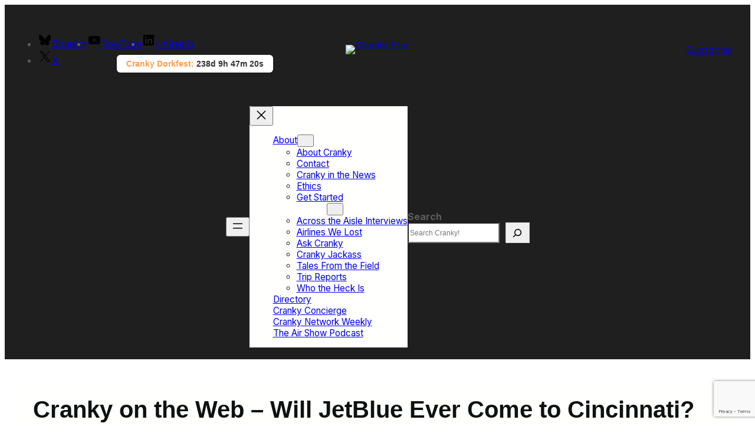

--- FILE ---
content_type: text/html; charset=UTF-8
request_url: https://crankyflier.com/2015/09/26/cranky-on-the-web-will-jetblue-ever-come-to-cincinnati/
body_size: 30746
content:
<!DOCTYPE html>
<html lang="en-US">
<head>
	<meta charset="UTF-8" />
	<meta name="viewport" content="width=device-width, initial-scale=1" />
<meta name='robots' content='max-image-preview:large' />
	<style>img:is([sizes="auto" i], [sizes^="auto," i]) { contain-intrinsic-size: 3000px 1500px }</style>
	<!-- Jetpack Site Verification Tags -->
<meta name="google-site-verification" content="wcgLr3tjsxGT9XIgqHg1KezpJ0eJqmPM3Q47ZuHVU7w" />
<title>Cranky on the Web &#8211; Will JetBlue Ever Come to Cincinnati? &#8211; Cranky Flier</title>
<link rel='dns-prefetch' href='//stats.wp.com' />
<link rel='dns-prefetch' href='//fonts.googleapis.com' />
<link rel='dns-prefetch' href='//v0.wordpress.com' />
<link rel='preconnect' href='//c0.wp.com' />
<link rel="alternate" type="application/rss+xml" title="Cranky Flier &raquo; Feed" href="https://crankyflier.com/feed/" />
<link rel="alternate" type="application/rss+xml" title="Cranky Flier &raquo; Comments Feed" href="https://crankyflier.com/comments/feed/" />
<link rel="alternate" type="application/rss+xml" title="Cranky Flier &raquo; Cranky on the Web &#8211; Will JetBlue Ever Come to Cincinnati? Comments Feed" href="https://crankyflier.com/2015/09/26/cranky-on-the-web-will-jetblue-ever-come-to-cincinnati/feed/" />
<script>
window._wpemojiSettings = {"baseUrl":"https:\/\/s.w.org\/images\/core\/emoji\/16.0.1\/72x72\/","ext":".png","svgUrl":"https:\/\/s.w.org\/images\/core\/emoji\/16.0.1\/svg\/","svgExt":".svg","source":{"concatemoji":"https:\/\/s6331.pcdn.co\/wp-includes\/js\/wp-emoji-release.min.js?ver=6.8.3"}};
/*! This file is auto-generated */
!function(s,n){var o,i,e;function c(e){try{var t={supportTests:e,timestamp:(new Date).valueOf()};sessionStorage.setItem(o,JSON.stringify(t))}catch(e){}}function p(e,t,n){e.clearRect(0,0,e.canvas.width,e.canvas.height),e.fillText(t,0,0);var t=new Uint32Array(e.getImageData(0,0,e.canvas.width,e.canvas.height).data),a=(e.clearRect(0,0,e.canvas.width,e.canvas.height),e.fillText(n,0,0),new Uint32Array(e.getImageData(0,0,e.canvas.width,e.canvas.height).data));return t.every(function(e,t){return e===a[t]})}function u(e,t){e.clearRect(0,0,e.canvas.width,e.canvas.height),e.fillText(t,0,0);for(var n=e.getImageData(16,16,1,1),a=0;a<n.data.length;a++)if(0!==n.data[a])return!1;return!0}function f(e,t,n,a){switch(t){case"flag":return n(e,"\ud83c\udff3\ufe0f\u200d\u26a7\ufe0f","\ud83c\udff3\ufe0f\u200b\u26a7\ufe0f")?!1:!n(e,"\ud83c\udde8\ud83c\uddf6","\ud83c\udde8\u200b\ud83c\uddf6")&&!n(e,"\ud83c\udff4\udb40\udc67\udb40\udc62\udb40\udc65\udb40\udc6e\udb40\udc67\udb40\udc7f","\ud83c\udff4\u200b\udb40\udc67\u200b\udb40\udc62\u200b\udb40\udc65\u200b\udb40\udc6e\u200b\udb40\udc67\u200b\udb40\udc7f");case"emoji":return!a(e,"\ud83e\udedf")}return!1}function g(e,t,n,a){var r="undefined"!=typeof WorkerGlobalScope&&self instanceof WorkerGlobalScope?new OffscreenCanvas(300,150):s.createElement("canvas"),o=r.getContext("2d",{willReadFrequently:!0}),i=(o.textBaseline="top",o.font="600 32px Arial",{});return e.forEach(function(e){i[e]=t(o,e,n,a)}),i}function t(e){var t=s.createElement("script");t.src=e,t.defer=!0,s.head.appendChild(t)}"undefined"!=typeof Promise&&(o="wpEmojiSettingsSupports",i=["flag","emoji"],n.supports={everything:!0,everythingExceptFlag:!0},e=new Promise(function(e){s.addEventListener("DOMContentLoaded",e,{once:!0})}),new Promise(function(t){var n=function(){try{var e=JSON.parse(sessionStorage.getItem(o));if("object"==typeof e&&"number"==typeof e.timestamp&&(new Date).valueOf()<e.timestamp+604800&&"object"==typeof e.supportTests)return e.supportTests}catch(e){}return null}();if(!n){if("undefined"!=typeof Worker&&"undefined"!=typeof OffscreenCanvas&&"undefined"!=typeof URL&&URL.createObjectURL&&"undefined"!=typeof Blob)try{var e="postMessage("+g.toString()+"("+[JSON.stringify(i),f.toString(),p.toString(),u.toString()].join(",")+"));",a=new Blob([e],{type:"text/javascript"}),r=new Worker(URL.createObjectURL(a),{name:"wpTestEmojiSupports"});return void(r.onmessage=function(e){c(n=e.data),r.terminate(),t(n)})}catch(e){}c(n=g(i,f,p,u))}t(n)}).then(function(e){for(var t in e)n.supports[t]=e[t],n.supports.everything=n.supports.everything&&n.supports[t],"flag"!==t&&(n.supports.everythingExceptFlag=n.supports.everythingExceptFlag&&n.supports[t]);n.supports.everythingExceptFlag=n.supports.everythingExceptFlag&&!n.supports.flag,n.DOMReady=!1,n.readyCallback=function(){n.DOMReady=!0}}).then(function(){return e}).then(function(){var e;n.supports.everything||(n.readyCallback(),(e=n.source||{}).concatemoji?t(e.concatemoji):e.wpemoji&&e.twemoji&&(t(e.twemoji),t(e.wpemoji)))}))}((window,document),window._wpemojiSettings);
</script>
<link rel='stylesheet' id='wp-block-social-links-css' href='https://s6331.pcdn.co/wp-content/plugins/gutenberg/build/styles/block-library/social-links/style.min.css?ver=22.4.1' media='all' />
<style id='wp-block-group-inline-css'>
.wp-block-group{box-sizing:border-box}:where(.wp-block-group.wp-block-group-is-layout-constrained){position:relative}
</style>
<style id='wp-block-group-theme-inline-css'>
:where(.wp-block-group.has-background){padding:1.25em 2.375em}
</style>
<style id='wp-block-site-logo-inline-css'>
.wp-block-site-logo{box-sizing:border-box;line-height:0}.wp-block-site-logo a{display:inline-block;line-height:0}.wp-block-site-logo.is-default-size img{height:auto;width:120px}.wp-block-site-logo img{height:auto;max-width:100%}.wp-block-site-logo a,.wp-block-site-logo img{border-radius:inherit}.wp-block-site-logo.aligncenter{margin-left:auto;margin-right:auto;text-align:center}:root :where(.wp-block-site-logo.is-style-rounded){border-radius:9999px}
</style>
<style id='wp-block-button-inline-css'>
.wp-block-button__link{align-content:center;box-sizing:border-box;cursor:pointer;display:inline-block;height:100%;text-align:center;word-break:break-word}.wp-block-button__link.aligncenter{text-align:center}.wp-block-button__link.alignright{text-align:right}:where(.wp-block-button__link){border-radius:9999px;box-shadow:none;padding:calc(.667em + 2px) calc(1.333em + 2px);text-decoration:none}.wp-block-button[style*=text-decoration] .wp-block-button__link{text-decoration:inherit}.wp-block-buttons>.wp-block-button.has-custom-width{max-width:none}.wp-block-buttons>.wp-block-button.has-custom-width .wp-block-button__link{width:100%}.wp-block-buttons>.wp-block-button.has-custom-font-size .wp-block-button__link{font-size:inherit}.wp-block-buttons>.wp-block-button.wp-block-button__width-25{width:calc(25% - var(--wp--style--block-gap, .5em)*.75)}.wp-block-buttons>.wp-block-button.wp-block-button__width-50{width:calc(50% - var(--wp--style--block-gap, .5em)*.5)}.wp-block-buttons>.wp-block-button.wp-block-button__width-75{width:calc(75% - var(--wp--style--block-gap, .5em)*.25)}.wp-block-buttons>.wp-block-button.wp-block-button__width-100{flex-basis:100%;width:100%}.wp-block-buttons.is-vertical>.wp-block-button.wp-block-button__width-25{width:25%}.wp-block-buttons.is-vertical>.wp-block-button.wp-block-button__width-50{width:50%}.wp-block-buttons.is-vertical>.wp-block-button.wp-block-button__width-75{width:75%}.wp-block-button.is-style-squared,.wp-block-button__link.wp-block-button.is-style-squared{border-radius:0}.wp-block-button.no-border-radius,.wp-block-button__link.no-border-radius{border-radius:0!important}:root :where(.wp-block-button .wp-block-button__link.is-style-outline),:root :where(.wp-block-button.is-style-outline>.wp-block-button__link){border:2px solid;padding:.667em 1.333em}:root :where(.wp-block-button .wp-block-button__link.is-style-outline:not(.has-text-color)),:root :where(.wp-block-button.is-style-outline>.wp-block-button__link:not(.has-text-color)){color:currentColor}:root :where(.wp-block-button .wp-block-button__link.is-style-outline:not(.has-background)),:root :where(.wp-block-button.is-style-outline>.wp-block-button__link:not(.has-background)){background-color:initial;background-image:none}
</style>
<style id='wp-block-buttons-inline-css'>
.wp-block-buttons{box-sizing:border-box}.wp-block-buttons.is-vertical{flex-direction:column}.wp-block-buttons.is-vertical>.wp-block-button:last-child{margin-bottom:0}.wp-block-buttons>.wp-block-button{display:inline-block;margin:0}.wp-block-buttons.is-content-justification-left{justify-content:flex-start}.wp-block-buttons.is-content-justification-left.is-vertical{align-items:flex-start}.wp-block-buttons.is-content-justification-center{justify-content:center}.wp-block-buttons.is-content-justification-center.is-vertical{align-items:center}.wp-block-buttons.is-content-justification-right{justify-content:flex-end}.wp-block-buttons.is-content-justification-right.is-vertical{align-items:flex-end}.wp-block-buttons.is-content-justification-space-between{justify-content:space-between}.wp-block-buttons.aligncenter{text-align:center}.wp-block-buttons:not(.is-content-justification-space-between,.is-content-justification-right,.is-content-justification-left,.is-content-justification-center) .wp-block-button.aligncenter{margin-left:auto;margin-right:auto;width:100%}.wp-block-buttons[style*=text-decoration] .wp-block-button,.wp-block-buttons[style*=text-decoration] .wp-block-button__link{text-decoration:inherit}.wp-block-buttons.has-custom-font-size .wp-block-button__link{font-size:inherit}.wp-block-buttons .wp-block-button__link{width:100%}.wp-block-button.aligncenter{text-align:center}
</style>
<style id='wp-block-columns-inline-css'>
.wp-block-columns{box-sizing:border-box;display:flex;flex-wrap:wrap!important}@media (min-width:782px){.wp-block-columns{flex-wrap:nowrap!important}}.wp-block-columns{align-items:normal!important}.wp-block-columns.are-vertically-aligned-top{align-items:flex-start}.wp-block-columns.are-vertically-aligned-center{align-items:center}.wp-block-columns.are-vertically-aligned-bottom{align-items:flex-end}@media (max-width:781px){.wp-block-columns:not(.is-not-stacked-on-mobile)>.wp-block-column{flex-basis:100%!important}}@media (min-width:782px){.wp-block-columns:not(.is-not-stacked-on-mobile)>.wp-block-column{flex-basis:0;flex-grow:1}.wp-block-columns:not(.is-not-stacked-on-mobile)>.wp-block-column[style*=flex-basis]{flex-grow:0}}.wp-block-columns.is-not-stacked-on-mobile{flex-wrap:nowrap!important}.wp-block-columns.is-not-stacked-on-mobile>.wp-block-column{flex-basis:0;flex-grow:1}.wp-block-columns.is-not-stacked-on-mobile>.wp-block-column[style*=flex-basis]{flex-grow:0}:where(.wp-block-columns){margin-bottom:1.75em}:where(.wp-block-columns.has-background){padding:1.25em 2.375em}.wp-block-column{flex-grow:1;min-width:0;overflow-wrap:break-word;word-break:break-word}.wp-block-column.is-vertically-aligned-top{align-self:flex-start}.wp-block-column.is-vertically-aligned-center{align-self:center}.wp-block-column.is-vertically-aligned-bottom{align-self:flex-end}.wp-block-column.is-vertically-aligned-stretch{align-self:stretch}.wp-block-column.is-vertically-aligned-bottom,.wp-block-column.is-vertically-aligned-center,.wp-block-column.is-vertically-aligned-top{width:100%}
</style>
<style id='wp-block-navigation-link-inline-css'>
.wp-block-navigation .wp-block-navigation-item__label{overflow-wrap:break-word}.wp-block-navigation .wp-block-navigation-item__description{display:none}.link-ui-tools{outline:1px solid #f0f0f0;padding:8px}.link-ui-block-inserter{padding-top:8px}.link-ui-block-inserter__back{margin-left:8px;text-transform:uppercase}
</style>
<link rel='stylesheet' id='wp-block-navigation-css' href='https://s6331.pcdn.co/wp-content/plugins/gutenberg/build/styles/block-library/navigation/style.min.css?ver=22.4.1' media='all' />
<style id='wp-block-search-inline-css'>
.wp-block-search__button{margin-left:10px;word-break:normal}.wp-block-search__button.has-icon{line-height:0}.wp-block-search__button svg{fill:currentColor;height:1.25em;min-height:24px;min-width:24px;vertical-align:text-bottom;width:1.25em}:where(.wp-block-search__button){border:1px solid #ccc;padding:6px 10px}.wp-block-search__inside-wrapper{display:flex;flex:auto;flex-wrap:nowrap;max-width:100%}.wp-block-search__label{width:100%}.wp-block-search.wp-block-search__button-only .wp-block-search__button{box-sizing:border-box;display:flex;flex-shrink:0;justify-content:center;margin-left:0;max-width:100%}.wp-block-search.wp-block-search__button-only .wp-block-search__inside-wrapper{min-width:0!important;transition-property:width}.wp-block-search.wp-block-search__button-only .wp-block-search__input{flex-basis:100%;transition-duration:.3s}.wp-block-search.wp-block-search__button-only.wp-block-search__searchfield-hidden,.wp-block-search.wp-block-search__button-only.wp-block-search__searchfield-hidden .wp-block-search__inside-wrapper{overflow:hidden}.wp-block-search.wp-block-search__button-only.wp-block-search__searchfield-hidden .wp-block-search__input{border-left-width:0!important;border-right-width:0!important;flex-basis:0;flex-grow:0;margin:0;min-width:0!important;padding-left:0!important;padding-right:0!important;width:0!important}:where(.wp-block-search__input){appearance:none;border:1px solid #949494;flex-grow:1;font-family:inherit;font-size:inherit;font-style:inherit;font-weight:inherit;letter-spacing:inherit;line-height:inherit;margin-left:0;margin-right:0;min-width:3rem;padding:8px;text-decoration:unset!important;text-transform:inherit}:where(.wp-block-search__button-inside .wp-block-search__inside-wrapper){background-color:#fff;border:1px solid #949494;box-sizing:border-box;padding:4px}:where(.wp-block-search__button-inside .wp-block-search__inside-wrapper) .wp-block-search__input{border:none;border-radius:0;padding:0 4px}:where(.wp-block-search__button-inside .wp-block-search__inside-wrapper) .wp-block-search__input:focus{outline:none}:where(.wp-block-search__button-inside .wp-block-search__inside-wrapper) :where(.wp-block-search__button){padding:4px 8px}.wp-block-search.aligncenter .wp-block-search__inside-wrapper{margin:auto}.wp-block[data-align=right] .wp-block-search.wp-block-search__button-only .wp-block-search__inside-wrapper{float:right}
</style>
<style id='wp-block-search-theme-inline-css'>
.wp-block-search .wp-block-search__label{font-weight:700}.wp-block-search__button{border:1px solid #ccc;padding:.375em .625em}
</style>
<style id='wp-block-template-part-theme-inline-css'>
:root :where(.wp-block-template-part.has-background){margin-bottom:0;margin-top:0;padding:1.25em 2.375em}
</style>
<style id='wp-block-post-title-inline-css'>
.wp-block-post-title{box-sizing:border-box;word-break:break-word}.wp-block-post-title :where(a){display:inline-block;font-family:inherit;font-size:inherit;font-style:inherit;font-weight:inherit;letter-spacing:inherit;line-height:inherit;text-decoration:inherit}
</style>
<style id='wp-block-post-date-inline-css'>
.wp-block-post-date{box-sizing:border-box}
</style>
<style id='wp-block-list-inline-css'>
ol,ul{box-sizing:border-box}:root :where(.wp-block-list.has-background){padding:1.25em 2.375em}
</style>
<style id='wp-block-post-comments-link-inline-css'>
.wp-block-post-comments-link{box-sizing:border-box}
</style>
<style id='wp-block-post-terms-inline-css'>
.wp-block-post-terms{box-sizing:border-box}.wp-block-post-terms .wp-block-post-terms__separator{white-space:pre-wrap}
</style>
<style id='wp-block-separator-inline-css'>
@charset "UTF-8";.wp-block-separator{border:none;border-top:2px solid}:root :where(.wp-block-separator.is-style-dots){height:auto;line-height:1;text-align:center}:root :where(.wp-block-separator.is-style-dots):before{color:currentColor;content:"···";font-family:serif;font-size:1.5em;letter-spacing:2em;padding-left:2em}.wp-block-separator.is-style-dots{background:none!important;border:none!important}
</style>
<style id='wp-block-separator-theme-inline-css'>
.wp-block-separator.has-css-opacity{opacity:.4}.wp-block-separator{border:none;border-bottom:2px solid;margin-left:auto;margin-right:auto}.wp-block-separator.has-alpha-channel-opacity{opacity:1}.wp-block-separator:not(.is-style-wide):not(.is-style-dots){width:100px}.wp-block-separator.has-background:not(.is-style-dots){border-bottom:none;height:1px}.wp-block-separator.has-background:not(.is-style-wide):not(.is-style-dots){height:2px}
</style>
<link rel='stylesheet' id='mailpoet_custom_fonts_0-css' href='https://fonts.googleapis.com/css?family=Abril+FatFace%3A400%2C400i%2C700%2C700i%7CAlegreya%3A400%2C400i%2C700%2C700i%7CAlegreya+Sans%3A400%2C400i%2C700%2C700i%7CAmatic+SC%3A400%2C400i%2C700%2C700i%7CAnonymous+Pro%3A400%2C400i%2C700%2C700i%7CArchitects+Daughter%3A400%2C400i%2C700%2C700i%7CArchivo%3A400%2C400i%2C700%2C700i%7CArchivo+Narrow%3A400%2C400i%2C700%2C700i%7CAsap%3A400%2C400i%2C700%2C700i%7CBarlow%3A400%2C400i%2C700%2C700i%7CBioRhyme%3A400%2C400i%2C700%2C700i%7CBonbon%3A400%2C400i%2C700%2C700i%7CCabin%3A400%2C400i%2C700%2C700i%7CCairo%3A400%2C400i%2C700%2C700i%7CCardo%3A400%2C400i%2C700%2C700i%7CChivo%3A400%2C400i%2C700%2C700i%7CConcert+One%3A400%2C400i%2C700%2C700i%7CCormorant%3A400%2C400i%2C700%2C700i%7CCrimson+Text%3A400%2C400i%2C700%2C700i%7CEczar%3A400%2C400i%2C700%2C700i%7CExo+2%3A400%2C400i%2C700%2C700i%7CFira+Sans%3A400%2C400i%2C700%2C700i%7CFjalla+One%3A400%2C400i%2C700%2C700i%7CFrank+Ruhl+Libre%3A400%2C400i%2C700%2C700i%7CGreat+Vibes%3A400%2C400i%2C700%2C700i&#038;ver=6.8.3' media='all' />
<link rel='stylesheet' id='mailpoet_custom_fonts_1-css' href='https://fonts.googleapis.com/css?family=Heebo%3A400%2C400i%2C700%2C700i%7CIBM+Plex%3A400%2C400i%2C700%2C700i%7CInconsolata%3A400%2C400i%2C700%2C700i%7CIndie+Flower%3A400%2C400i%2C700%2C700i%7CInknut+Antiqua%3A400%2C400i%2C700%2C700i%7CInter%3A400%2C400i%2C700%2C700i%7CKarla%3A400%2C400i%2C700%2C700i%7CLibre+Baskerville%3A400%2C400i%2C700%2C700i%7CLibre+Franklin%3A400%2C400i%2C700%2C700i%7CMontserrat%3A400%2C400i%2C700%2C700i%7CNeuton%3A400%2C400i%2C700%2C700i%7CNotable%3A400%2C400i%2C700%2C700i%7CNothing+You+Could+Do%3A400%2C400i%2C700%2C700i%7CNoto+Sans%3A400%2C400i%2C700%2C700i%7CNunito%3A400%2C400i%2C700%2C700i%7COld+Standard+TT%3A400%2C400i%2C700%2C700i%7COxygen%3A400%2C400i%2C700%2C700i%7CPacifico%3A400%2C400i%2C700%2C700i%7CPoppins%3A400%2C400i%2C700%2C700i%7CProza+Libre%3A400%2C400i%2C700%2C700i%7CPT+Sans%3A400%2C400i%2C700%2C700i%7CPT+Serif%3A400%2C400i%2C700%2C700i%7CRakkas%3A400%2C400i%2C700%2C700i%7CReenie+Beanie%3A400%2C400i%2C700%2C700i%7CRoboto+Slab%3A400%2C400i%2C700%2C700i&#038;ver=6.8.3' media='all' />
<link rel='stylesheet' id='mailpoet_custom_fonts_2-css' href='https://fonts.googleapis.com/css?family=Ropa+Sans%3A400%2C400i%2C700%2C700i%7CRubik%3A400%2C400i%2C700%2C700i%7CShadows+Into+Light%3A400%2C400i%2C700%2C700i%7CSpace+Mono%3A400%2C400i%2C700%2C700i%7CSpectral%3A400%2C400i%2C700%2C700i%7CSue+Ellen+Francisco%3A400%2C400i%2C700%2C700i%7CTitillium+Web%3A400%2C400i%2C700%2C700i%7CUbuntu%3A400%2C400i%2C700%2C700i%7CVarela%3A400%2C400i%2C700%2C700i%7CVollkorn%3A400%2C400i%2C700%2C700i%7CWork+Sans%3A400%2C400i%2C700%2C700i%7CYatra+One%3A400%2C400i%2C700%2C700i&#038;ver=6.8.3' media='all' />
<link rel='stylesheet' id='mailpoet_public-css' href='https://s6331.pcdn.co/wp-content/plugins/mailpoet/assets/dist/css/mailpoet-public.eb66e3ab.css?ver=6.8.3' media='all' />
<style id='wp-block-post-content-inline-css'>
.wp-block-post-content{display:flow-root}
</style>
<style id='wp-block-post-navigation-link-inline-css'>
.wp-block-post-navigation-link .wp-block-post-navigation-link__arrow-previous{display:inline-block;margin-right:1ch}.wp-block-post-navigation-link .wp-block-post-navigation-link__arrow-previous:not(.is-arrow-chevron){transform:scaleX(1)}.wp-block-post-navigation-link .wp-block-post-navigation-link__arrow-next{display:inline-block;margin-left:1ch}.wp-block-post-navigation-link .wp-block-post-navigation-link__arrow-next:not(.is-arrow-chevron){transform:scaleX(1)}.wp-block-post-navigation-link.has-text-align-left[style*="writing-mode: vertical-lr"],.wp-block-post-navigation-link.has-text-align-right[style*="writing-mode: vertical-rl"]{rotate:180deg}
</style>
<style id='wp-block-avatar-inline-css'>
.wp-block-avatar{line-height:0}.wp-block-avatar,.wp-block-avatar img{box-sizing:border-box}.wp-block-avatar.aligncenter{text-align:center}
</style>
<style id='wp-block-post-author-name-inline-css'>
.wp-block-post-author-name{box-sizing:border-box}
</style>
<style id='wp-block-comment-author-name-inline-css'>
.wp-block-comment-author-name{box-sizing:border-box}
</style>
<style id='wp-block-comment-date-inline-css'>
.wp-block-comment-date{box-sizing:border-box}
</style>
<style id='wp-block-comment-edit-link-inline-css'>
.wp-block-comment-edit-link{box-sizing:border-box}
</style>
<style id='wp-block-comment-content-inline-css'>
.comment-awaiting-moderation{display:block;font-size:.875em;line-height:1.5}.wp-block-comment-content{box-sizing:border-box}
</style>
<style id='wp-block-comment-reply-link-inline-css'>
.wp-block-comment-reply-link{box-sizing:border-box}
</style>
<style id='wp-block-comment-template-inline-css'>
.wp-block-comment-template{box-sizing:border-box;list-style:none;margin-bottom:0;max-width:100%;padding:0}.wp-block-comment-template li{clear:both}.wp-block-comment-template ol{list-style:none;margin-bottom:0;max-width:100%;padding-left:2rem}.wp-block-comment-template.alignleft{float:left}.wp-block-comment-template.aligncenter{margin-left:auto;margin-right:auto;width:fit-content}.wp-block-comment-template.alignright{float:right}
</style>
<style id='wp-block-comments-pagination-inline-css'>
.wp-block-comments-pagination>.wp-block-comments-pagination-next,.wp-block-comments-pagination>.wp-block-comments-pagination-numbers,.wp-block-comments-pagination>.wp-block-comments-pagination-previous{font-size:inherit}.wp-block-comments-pagination .wp-block-comments-pagination-previous-arrow{display:inline-block;margin-right:1ch}.wp-block-comments-pagination .wp-block-comments-pagination-previous-arrow:not(.is-arrow-chevron){transform:scaleX(1)}.wp-block-comments-pagination .wp-block-comments-pagination-next-arrow{display:inline-block;margin-left:1ch}.wp-block-comments-pagination .wp-block-comments-pagination-next-arrow:not(.is-arrow-chevron){transform:scaleX(1)}.wp-block-comments-pagination.aligncenter{justify-content:center}
</style>
<style id='wp-block-post-comments-form-inline-css'>
:where(.wp-block-post-comments-form input:not([type=submit])),:where(.wp-block-post-comments-form textarea){border:1px solid #949494;font-family:inherit;font-size:1em}:where(.wp-block-post-comments-form input:where(:not([type=submit]):not([type=checkbox]))),:where(.wp-block-post-comments-form textarea){padding:calc(.667em + 2px)}.wp-block-post-comments-form{box-sizing:border-box}.wp-block-post-comments-form[style*=font-weight] :where(.comment-reply-title){font-weight:inherit}.wp-block-post-comments-form[style*=font-family] :where(.comment-reply-title){font-family:inherit}.wp-block-post-comments-form[class*=-font-size] :where(.comment-reply-title),.wp-block-post-comments-form[style*=font-size] :where(.comment-reply-title){font-size:inherit}.wp-block-post-comments-form[style*=line-height] :where(.comment-reply-title){line-height:inherit}.wp-block-post-comments-form[style*=font-style] :where(.comment-reply-title){font-style:inherit}.wp-block-post-comments-form[style*=letter-spacing] :where(.comment-reply-title){letter-spacing:inherit}.wp-block-post-comments-form :where(input[type=submit]){box-shadow:none;cursor:pointer;display:inline-block;overflow-wrap:break-word;text-align:center}.wp-block-post-comments-form .comment-form input:not([type=submit]):not([type=checkbox]):not([type=hidden]),.wp-block-post-comments-form .comment-form textarea{box-sizing:border-box;display:block;width:100%}.wp-block-post-comments-form .comment-form-author label,.wp-block-post-comments-form .comment-form-email label,.wp-block-post-comments-form .comment-form-url label{display:block;margin-bottom:.25em}.wp-block-post-comments-form .comment-form-cookies-consent{display:flex;gap:.25em}.wp-block-post-comments-form .comment-form-cookies-consent #wp-comment-cookies-consent{margin-top:.35em}.wp-block-post-comments-form .comment-reply-title{margin-bottom:0}.wp-block-post-comments-form .comment-reply-title :where(small){font-size:var(--wp--preset--font-size--medium,smaller);margin-left:.5em}
</style>
<style id='wp-block-comments-inline-css'>
.wp-block-post-comments{box-sizing:border-box}.wp-block-post-comments .alignleft{float:left}.wp-block-post-comments .alignright{float:right}.wp-block-post-comments .navigation:after{clear:both;content:"";display:table}.wp-block-post-comments .commentlist{clear:both;list-style:none;margin:0;padding:0}.wp-block-post-comments .commentlist .comment{min-height:2.25em;padding-left:3.25em}.wp-block-post-comments .commentlist .comment p{font-size:1em;line-height:1.8;margin:1em 0}.wp-block-post-comments .commentlist .children{list-style:none;margin:0;padding:0}.wp-block-post-comments .comment-author{line-height:1.5}.wp-block-post-comments .comment-author .avatar{border-radius:1.5em;display:block;float:left;height:2.5em;margin-right:.75em;margin-top:.5em;width:2.5em}.wp-block-post-comments .comment-author cite{font-style:normal}.wp-block-post-comments .comment-meta{font-size:.875em;line-height:1.5}.wp-block-post-comments .comment-meta b{font-weight:400}.wp-block-post-comments .comment-meta .comment-awaiting-moderation{display:block;margin-bottom:1em;margin-top:1em}.wp-block-post-comments .comment-body .commentmetadata{font-size:.875em}.wp-block-post-comments .comment-form-author label,.wp-block-post-comments .comment-form-comment label,.wp-block-post-comments .comment-form-email label,.wp-block-post-comments .comment-form-url label{display:block;margin-bottom:.25em}.wp-block-post-comments .comment-form input:not([type=submit]):not([type=checkbox]),.wp-block-post-comments .comment-form textarea{box-sizing:border-box;display:block;width:100%}.wp-block-post-comments .comment-form-cookies-consent{display:flex;gap:.25em}.wp-block-post-comments .comment-form-cookies-consent #wp-comment-cookies-consent{margin-top:.35em}.wp-block-post-comments .comment-reply-title{margin-bottom:0}.wp-block-post-comments .comment-reply-title :where(small){font-size:var(--wp--preset--font-size--medium,smaller);margin-left:.5em}.wp-block-post-comments .reply{font-size:.875em;margin-bottom:1.4em}.wp-block-post-comments input:not([type=submit]),.wp-block-post-comments textarea{border:1px solid #949494;font-family:inherit;font-size:1em}.wp-block-post-comments input:not([type=submit]):not([type=checkbox]),.wp-block-post-comments textarea{padding:calc(.667em + 2px)}:where(.wp-block-post-comments input[type=submit]){border:none}.wp-block-comments{box-sizing:border-box}
</style>
<style id='wp-block-site-title-inline-css'>
.wp-block-site-title{box-sizing:border-box}.wp-block-site-title :where(a){color:inherit;font-family:inherit;font-size:inherit;font-style:inherit;font-weight:inherit;letter-spacing:inherit;line-height:inherit;text-decoration:inherit}
</style>
<style id='wp-block-paragraph-inline-css'>
.is-small-text{font-size:.875em}.is-regular-text{font-size:1em}.is-large-text{font-size:2.25em}.is-larger-text{font-size:3em}.has-drop-cap:not(:focus):first-letter{float:left;font-size:8.4em;font-style:normal;font-weight:100;line-height:.68;margin:.05em .1em 0 0;text-transform:uppercase}body.rtl .has-drop-cap:not(:focus):first-letter{float:none;margin-left:.1em}p.has-drop-cap.has-background{overflow:hidden}:root :where(p.has-background){padding:1.25em 2.375em}:where(p.has-text-color:not(.has-link-color)) a{color:inherit}p.has-text-align-left[style*="writing-mode:vertical-lr"],p.has-text-align-right[style*="writing-mode:vertical-rl"]{rotate:180deg}
</style>
<link rel='stylesheet' id='adsanity-default-css-css' href='https://s6331.pcdn.co/wp-content/plugins/adsanity/dist/css/widget-default.css?ver=1.9.5' media='screen' />
<style id='wp-emoji-styles-inline-css'>

	img.wp-smiley, img.emoji {
		display: inline !important;
		border: none !important;
		box-shadow: none !important;
		height: 1em !important;
		width: 1em !important;
		margin: 0 0.07em !important;
		vertical-align: -0.1em !important;
		background: none !important;
		padding: 0 !important;
	}
</style>
<link rel='stylesheet' id='wp-block-library-css' href='https://s6331.pcdn.co/wp-content/plugins/gutenberg/build/styles/block-library/common.min.css?ver=22.4.1' media='all' />
<link rel='stylesheet' id='bloghoot-blocks-style-css' href='https://s6331.pcdn.co/wp-content/themes/bloghoot/assets/css/blocks.css?ver=6.8.3' media='all' />
<style id='wp-block-template-skip-link-inline-css'>

		.skip-link.screen-reader-text {
			border: 0;
			clip-path: inset(50%);
			height: 1px;
			margin: -1px;
			overflow: hidden;
			padding: 0;
			position: absolute !important;
			width: 1px;
			word-wrap: normal !important;
		}

		.skip-link.screen-reader-text:focus {
			background-color: #eee;
			clip-path: none;
			color: #444;
			display: block;
			font-size: 1em;
			height: auto;
			left: 5px;
			line-height: normal;
			padding: 15px 23px 14px;
			text-decoration: none;
			top: 5px;
			width: auto;
			z-index: 100000;
		}
</style>
<link rel='stylesheet' id='contact-form-7-css' href='https://s6331.pcdn.co/wp-content/plugins/contact-form-7/includes/css/styles.css?ver=6.1.4' media='all' />
<link rel='stylesheet' id='cookie-law-info-css' href='https://s6331.pcdn.co/wp-content/plugins/cookie-law-info/legacy/public/css/cookie-law-info-public.css?ver=3.3.9.1' media='all' />
<link rel='stylesheet' id='cookie-law-info-gdpr-css' href='https://s6331.pcdn.co/wp-content/plugins/cookie-law-info/legacy/public/css/cookie-law-info-gdpr.css?ver=3.3.9.1' media='all' />
<style id='global-styles-inline-css'>
:root{--wp--preset--aspect-ratio--square: 1;--wp--preset--aspect-ratio--4-3: 4/3;--wp--preset--aspect-ratio--3-4: 3/4;--wp--preset--aspect-ratio--3-2: 3/2;--wp--preset--aspect-ratio--2-3: 2/3;--wp--preset--aspect-ratio--16-9: 16/9;--wp--preset--aspect-ratio--9-16: 9/16;--wp--preset--color--black: #000000;--wp--preset--color--cyan-bluish-gray: #abb8c3;--wp--preset--color--white: #ffffff;--wp--preset--color--pale-pink: #f78da7;--wp--preset--color--vivid-red: #cf2e2e;--wp--preset--color--luminous-vivid-orange: #ff6900;--wp--preset--color--luminous-vivid-amber: #fcb900;--wp--preset--color--light-green-cyan: #7bdcb5;--wp--preset--color--vivid-green-cyan: #00d084;--wp--preset--color--pale-cyan-blue: #8ed1fc;--wp--preset--color--vivid-cyan-blue: #0693e3;--wp--preset--color--vivid-purple: #9b51e0;--wp--preset--color--primary: #3ABD6C;--wp--preset--color--secondary: #625AFA;--wp--preset--color--background: #ffffff;--wp--preset--color--foreground: #808080;--wp--preset--color--meta-color: #878585;--wp--preset--color--meta-icon-color: #B0B0B0;--wp--preset--color--light-color: #FFFFFE;--wp--preset--color--black-color: #1F1F1F;--wp--preset--color--heading-color: #0D1110;--wp--preset--color--border-color: #E9E9E9;--wp--preset--color--neutral-color: #f6f6f6;--wp--preset--color--extracat-color: #FF77B2;--wp--preset--color--transparent: #ffffff00;--wp--preset--gradient--vivid-cyan-blue-to-vivid-purple: linear-gradient(135deg,rgb(6,147,227) 0%,rgb(155,81,224) 100%);--wp--preset--gradient--light-green-cyan-to-vivid-green-cyan: linear-gradient(135deg,rgb(122,220,180) 0%,rgb(0,208,130) 100%);--wp--preset--gradient--luminous-vivid-amber-to-luminous-vivid-orange: linear-gradient(135deg,rgb(252,185,0) 0%,rgb(255,105,0) 100%);--wp--preset--gradient--luminous-vivid-orange-to-vivid-red: linear-gradient(135deg,rgb(255,105,0) 0%,rgb(207,46,46) 100%);--wp--preset--gradient--very-light-gray-to-cyan-bluish-gray: linear-gradient(135deg,rgb(238,238,238) 0%,rgb(169,184,195) 100%);--wp--preset--gradient--cool-to-warm-spectrum: linear-gradient(135deg,rgb(74,234,220) 0%,rgb(151,120,209) 20%,rgb(207,42,186) 40%,rgb(238,44,130) 60%,rgb(251,105,98) 80%,rgb(254,248,76) 100%);--wp--preset--gradient--blush-light-purple: linear-gradient(135deg,rgb(255,206,236) 0%,rgb(152,150,240) 100%);--wp--preset--gradient--blush-bordeaux: linear-gradient(135deg,rgb(254,205,165) 0%,rgb(254,45,45) 50%,rgb(107,0,62) 100%);--wp--preset--gradient--luminous-dusk: linear-gradient(135deg,rgb(255,203,112) 0%,rgb(199,81,192) 50%,rgb(65,88,208) 100%);--wp--preset--gradient--pale-ocean: linear-gradient(135deg,rgb(255,245,203) 0%,rgb(182,227,212) 50%,rgb(51,167,181) 100%);--wp--preset--gradient--electric-grass: linear-gradient(135deg,rgb(202,248,128) 0%,rgb(113,206,126) 100%);--wp--preset--gradient--midnight: linear-gradient(135deg,rgb(2,3,129) 0%,rgb(40,116,252) 100%);--wp--preset--gradient--primary-gradient: linear-gradient(180deg, rgba(0,0,0,0.5) 10%, var(--wp--preset--color--primary) 100% );--wp--preset--gradient--dark-gradient: linear-gradient(180deg, rgba(0, 0, 0, 0.00) 24%, rgba(0, 0, 0, 1) 100%);--wp--preset--font-size--small: 14px;--wp--preset--font-size--medium: clamp(14px, 0.875rem + ((1vw - 3.2px) * 0.244), 18px);--wp--preset--font-size--large: clamp(21.027px, 1.314rem + ((1vw - 3.2px) * 0.791), 34px);--wp--preset--font-size--x-large: clamp(25.984px, 1.624rem + ((1vw - 3.2px) * 1.099), 44px);--wp--preset--font-size--x-small: 12px;--wp--preset--font-size--normal: clamp(14px, 0.875rem + ((1vw - 3.2px) * 0.122), 16px);--wp--preset--font-size--big: clamp(17.905px, 1.119rem + ((1vw - 3.2px) * 0.616), 28px);--wp--preset--font-size--xx-large: clamp(30.693px, 1.918rem + ((1vw - 3.2px) * 1.421), 54px);--wp--preset--font-size--xxx-large: clamp(35.2px, 2.2rem + ((1vw - 3.2px) * 1.756), 64px);--wp--preset--font-family--inter: "Inter", sans-serif;--wp--preset--font-family--allura: "Allura", sans-serif;--wp--preset--font-family--ibm-plex-serif: "IBM Plex Serif", sans-serif;--wp--preset--font-family--jost: "Jost", sans-serif;--wp--preset--font-family--merriweather: "Merriweather", sans-serif;--wp--preset--font-family--playfair-display: "Playfair Display", sans-serif;--wp--preset--font-family--plus-jakarta-sans: "Plus Jakarta Sans", sans-serif;--wp--preset--font-family--roboto-condensed: "Roboto Condensed", sans-serif;--wp--preset--font-family--outfit: "Outfit", sans-serif;--wp--preset--font-family--dm-serif-display: "DM Serif Display", sans-serif;--wp--preset--font-family--oswald: "Oswald", sans-serif;--wp--preset--font-family--public-sans: "Public Sans", sans-serif;--wp--preset--font-family--quicksand: "Quicksand", sans-serif;--wp--preset--font-family--pt-serif: "PT Serif", sans-serif;--wp--preset--font-family--montaga: "Montaga", sans-serif;--wp--preset--font-family--syne: "Syne", sans-serif;--wp--preset--spacing--20: 0.44rem;--wp--preset--spacing--30: 0.67rem;--wp--preset--spacing--40: 1rem;--wp--preset--spacing--50: 1.5rem;--wp--preset--spacing--60: 2.25rem;--wp--preset--spacing--70: 3.38rem;--wp--preset--spacing--80: 5.06rem;--wp--preset--shadow--natural: 6px 6px 9px rgba(0, 0, 0, 0.2);--wp--preset--shadow--deep: 12px 12px 50px rgba(0, 0, 0, 0.4);--wp--preset--shadow--sharp: 6px 6px 0px rgba(0, 0, 0, 0.2);--wp--preset--shadow--outlined: 6px 6px 0px -3px rgb(255, 255, 255), 6px 6px rgb(0, 0, 0);--wp--preset--shadow--crisp: 6px 6px 0px rgb(0, 0, 0);--wp--custom--typography--line-height--tiny: 1.15;--wp--custom--typography--line-height--small: 1.2;--wp--custom--typography--line-height--medium: 1.4;--wp--custom--typography--line-height--normal: 1.6;}:root { --wp--style--global--content-size: 980px;--wp--style--global--wide-size: 1960; }:where(body) { margin: 0; }.wp-site-blocks > .alignleft { float: left; margin-right: 2em; }.wp-site-blocks > .alignright { float: right; margin-left: 2em; }.wp-site-blocks > .aligncenter { justify-content: center; margin-left: auto; margin-right: auto; }:where(.wp-site-blocks) > * { margin-block-start: 24px; margin-block-end: 0; }:where(.wp-site-blocks) > :first-child { margin-block-start: 0; }:where(.wp-site-blocks) > :last-child { margin-block-end: 0; }:root { --wp--style--block-gap: 24px; }:root :where(.is-layout-flow) > :first-child{margin-block-start: 0;}:root :where(.is-layout-flow) > :last-child{margin-block-end: 0;}:root :where(.is-layout-flow) > *{margin-block-start: 24px;margin-block-end: 0;}:root :where(.is-layout-constrained) > :first-child{margin-block-start: 0;}:root :where(.is-layout-constrained) > :last-child{margin-block-end: 0;}:root :where(.is-layout-constrained) > *{margin-block-start: 24px;margin-block-end: 0;}:root :where(.is-layout-flex){gap: 24px;}:root :where(.is-layout-grid){gap: 24px;}.is-layout-flow > .alignleft{float: left;margin-inline-start: 0;margin-inline-end: 2em;}.is-layout-flow > .alignright{float: right;margin-inline-start: 2em;margin-inline-end: 0;}.is-layout-flow > .aligncenter{margin-left: auto !important;margin-right: auto !important;}.is-layout-constrained > .alignleft{float: left;margin-inline-start: 0;margin-inline-end: 2em;}.is-layout-constrained > .alignright{float: right;margin-inline-start: 2em;margin-inline-end: 0;}.is-layout-constrained > .aligncenter{margin-left: auto !important;margin-right: auto !important;}.is-layout-constrained > :where(:not(.alignleft):not(.alignright):not(.alignfull)){max-width: var(--wp--style--global--content-size);margin-left: auto !important;margin-right: auto !important;}.is-layout-constrained > .alignwide{max-width: var(--wp--style--global--wide-size);}body .is-layout-flex{display: flex;}.is-layout-flex{flex-wrap: wrap;align-items: center;}.is-layout-flex > :is(*, div){margin: 0;}body .is-layout-grid{display: grid;}.is-layout-grid > :is(*, div){margin: 0;}body{background-color: var(--wp--preset--color--background);color: #5c5c5c;font-family: var(--wp--preset--font-family--inter);font-size: var(--wp-preset--font-size--normal);line-height: var(--wp--preset--line-height--normal);padding-top: 0px;padding-right: 0px;padding-bottom: 0px;padding-left: 0px;}a:where(:not(.wp-element-button)){color: #0f9d41;text-decoration: none;}:root :where(a:where(:not(.wp-element-button)):hover){color: var(--wp--preset--color--secondary);}h1, h2, h3, h4, h5, h6{background-color: var(--wp--preset--color--transparent);color: var(--wp--preset--color--black-color);font-family: var(--wp--preset--font-family--plus-jakarta-sans);font-style: normal;font-weight: 600;line-height: 1.5;}h1{font-size: var(--wp--preset--font-size--xx-large);font-weight: 700;line-height: 1.2;margin-bottom: var(--wp--preset--spacing--small);}h2{font-size: var(--wp--preset--font-size--large);font-weight: 700;line-height: 1.3;margin-top: var(--wp--preset--spacing--medium);margin-bottom: var(--wp--preset--spacing--x-small);}h3{font-size: var(--wp--preset--font-size--big);font-weight: 600;line-height: 1.4;margin-top: var(--wp--preset--spacing--medium);margin-bottom: var(--wp--preset--spacing--x-small);}h4{font-size: var(--wp--preset--font-size--medium);font-weight: 600;line-height: 1.4;margin-top: var(--wp--preset--spacing--small);margin-bottom: var(--wp--preset--spacing--xx-small);}h5{font-size: var(--wp--preset--font-size--small);font-weight: var(--wp--preset--font-weight--semi-bold);line-height: 1.5;margin-top: var(--wp--preset--spacing--small);margin-bottom: var(--wp--preset--spacing--xx-small);}h6{font-size: var(--wp--preset--font-size--x-small);margin-top: var(--wp--preset--spacing--x-small);margin-bottom: var(--wp--preset--spacing--xx-small);}:root :where(.wp-element-button, .wp-block-button__link){background-color: #ff981f;border-radius: 0.375em;border-color: var(--wp--preset--color--tertiary);border-width: 0;color: var(--wp--preset--color--background);font-family: inherit;font-size: var(--wp--preset--font-size--small);font-style: inherit;font-weight: var(--wp--preset--font-weight--bold);letter-spacing: inherit;line-height: var(--wp--preset--line-height--initial);padding-top: calc(0.667em + 2px);padding-right: calc(1.333em + 2px);padding-bottom: calc(0.667em + 2px);padding-left: calc(1.333em + 2px);text-decoration: none;text-transform: inherit;}:root :where(.wp-element-button:hover, .wp-block-button__link:hover){background-color: var(--wp--preset--color--secondary);}.has-black-color{color: var(--wp--preset--color--black) !important;}.has-cyan-bluish-gray-color{color: var(--wp--preset--color--cyan-bluish-gray) !important;}.has-white-color{color: var(--wp--preset--color--white) !important;}.has-pale-pink-color{color: var(--wp--preset--color--pale-pink) !important;}.has-vivid-red-color{color: var(--wp--preset--color--vivid-red) !important;}.has-luminous-vivid-orange-color{color: var(--wp--preset--color--luminous-vivid-orange) !important;}.has-luminous-vivid-amber-color{color: var(--wp--preset--color--luminous-vivid-amber) !important;}.has-light-green-cyan-color{color: var(--wp--preset--color--light-green-cyan) !important;}.has-vivid-green-cyan-color{color: var(--wp--preset--color--vivid-green-cyan) !important;}.has-pale-cyan-blue-color{color: var(--wp--preset--color--pale-cyan-blue) !important;}.has-vivid-cyan-blue-color{color: var(--wp--preset--color--vivid-cyan-blue) !important;}.has-vivid-purple-color{color: var(--wp--preset--color--vivid-purple) !important;}.has-primary-color{color: var(--wp--preset--color--primary) !important;}.has-secondary-color{color: var(--wp--preset--color--secondary) !important;}.has-background-color{color: var(--wp--preset--color--background) !important;}.has-foreground-color{color: var(--wp--preset--color--foreground) !important;}.has-meta-color-color{color: var(--wp--preset--color--meta-color) !important;}.has-meta-icon-color-color{color: var(--wp--preset--color--meta-icon-color) !important;}.has-light-color-color{color: var(--wp--preset--color--light-color) !important;}.has-black-color-color{color: var(--wp--preset--color--black-color) !important;}.has-heading-color-color{color: var(--wp--preset--color--heading-color) !important;}.has-border-color-color{color: var(--wp--preset--color--border-color) !important;}.has-neutral-color-color{color: var(--wp--preset--color--neutral-color) !important;}.has-extracat-color-color{color: var(--wp--preset--color--extracat-color) !important;}.has-transparent-color{color: var(--wp--preset--color--transparent) !important;}.has-black-background-color{background-color: var(--wp--preset--color--black) !important;}.has-cyan-bluish-gray-background-color{background-color: var(--wp--preset--color--cyan-bluish-gray) !important;}.has-white-background-color{background-color: var(--wp--preset--color--white) !important;}.has-pale-pink-background-color{background-color: var(--wp--preset--color--pale-pink) !important;}.has-vivid-red-background-color{background-color: var(--wp--preset--color--vivid-red) !important;}.has-luminous-vivid-orange-background-color{background-color: var(--wp--preset--color--luminous-vivid-orange) !important;}.has-luminous-vivid-amber-background-color{background-color: var(--wp--preset--color--luminous-vivid-amber) !important;}.has-light-green-cyan-background-color{background-color: var(--wp--preset--color--light-green-cyan) !important;}.has-vivid-green-cyan-background-color{background-color: var(--wp--preset--color--vivid-green-cyan) !important;}.has-pale-cyan-blue-background-color{background-color: var(--wp--preset--color--pale-cyan-blue) !important;}.has-vivid-cyan-blue-background-color{background-color: var(--wp--preset--color--vivid-cyan-blue) !important;}.has-vivid-purple-background-color{background-color: var(--wp--preset--color--vivid-purple) !important;}.has-primary-background-color{background-color: var(--wp--preset--color--primary) !important;}.has-secondary-background-color{background-color: var(--wp--preset--color--secondary) !important;}.has-background-background-color{background-color: var(--wp--preset--color--background) !important;}.has-foreground-background-color{background-color: var(--wp--preset--color--foreground) !important;}.has-meta-color-background-color{background-color: var(--wp--preset--color--meta-color) !important;}.has-meta-icon-color-background-color{background-color: var(--wp--preset--color--meta-icon-color) !important;}.has-light-color-background-color{background-color: var(--wp--preset--color--light-color) !important;}.has-black-color-background-color{background-color: var(--wp--preset--color--black-color) !important;}.has-heading-color-background-color{background-color: var(--wp--preset--color--heading-color) !important;}.has-border-color-background-color{background-color: var(--wp--preset--color--border-color) !important;}.has-neutral-color-background-color{background-color: var(--wp--preset--color--neutral-color) !important;}.has-extracat-color-background-color{background-color: var(--wp--preset--color--extracat-color) !important;}.has-transparent-background-color{background-color: var(--wp--preset--color--transparent) !important;}.has-black-border-color{border-color: var(--wp--preset--color--black) !important;}.has-cyan-bluish-gray-border-color{border-color: var(--wp--preset--color--cyan-bluish-gray) !important;}.has-white-border-color{border-color: var(--wp--preset--color--white) !important;}.has-pale-pink-border-color{border-color: var(--wp--preset--color--pale-pink) !important;}.has-vivid-red-border-color{border-color: var(--wp--preset--color--vivid-red) !important;}.has-luminous-vivid-orange-border-color{border-color: var(--wp--preset--color--luminous-vivid-orange) !important;}.has-luminous-vivid-amber-border-color{border-color: var(--wp--preset--color--luminous-vivid-amber) !important;}.has-light-green-cyan-border-color{border-color: var(--wp--preset--color--light-green-cyan) !important;}.has-vivid-green-cyan-border-color{border-color: var(--wp--preset--color--vivid-green-cyan) !important;}.has-pale-cyan-blue-border-color{border-color: var(--wp--preset--color--pale-cyan-blue) !important;}.has-vivid-cyan-blue-border-color{border-color: var(--wp--preset--color--vivid-cyan-blue) !important;}.has-vivid-purple-border-color{border-color: var(--wp--preset--color--vivid-purple) !important;}.has-primary-border-color{border-color: var(--wp--preset--color--primary) !important;}.has-secondary-border-color{border-color: var(--wp--preset--color--secondary) !important;}.has-background-border-color{border-color: var(--wp--preset--color--background) !important;}.has-foreground-border-color{border-color: var(--wp--preset--color--foreground) !important;}.has-meta-color-border-color{border-color: var(--wp--preset--color--meta-color) !important;}.has-meta-icon-color-border-color{border-color: var(--wp--preset--color--meta-icon-color) !important;}.has-light-color-border-color{border-color: var(--wp--preset--color--light-color) !important;}.has-black-color-border-color{border-color: var(--wp--preset--color--black-color) !important;}.has-heading-color-border-color{border-color: var(--wp--preset--color--heading-color) !important;}.has-border-color-border-color{border-color: var(--wp--preset--color--border-color) !important;}.has-neutral-color-border-color{border-color: var(--wp--preset--color--neutral-color) !important;}.has-extracat-color-border-color{border-color: var(--wp--preset--color--extracat-color) !important;}.has-transparent-border-color{border-color: var(--wp--preset--color--transparent) !important;}.has-vivid-cyan-blue-to-vivid-purple-gradient-background{background: var(--wp--preset--gradient--vivid-cyan-blue-to-vivid-purple) !important;}.has-light-green-cyan-to-vivid-green-cyan-gradient-background{background: var(--wp--preset--gradient--light-green-cyan-to-vivid-green-cyan) !important;}.has-luminous-vivid-amber-to-luminous-vivid-orange-gradient-background{background: var(--wp--preset--gradient--luminous-vivid-amber-to-luminous-vivid-orange) !important;}.has-luminous-vivid-orange-to-vivid-red-gradient-background{background: var(--wp--preset--gradient--luminous-vivid-orange-to-vivid-red) !important;}.has-very-light-gray-to-cyan-bluish-gray-gradient-background{background: var(--wp--preset--gradient--very-light-gray-to-cyan-bluish-gray) !important;}.has-cool-to-warm-spectrum-gradient-background{background: var(--wp--preset--gradient--cool-to-warm-spectrum) !important;}.has-blush-light-purple-gradient-background{background: var(--wp--preset--gradient--blush-light-purple) !important;}.has-blush-bordeaux-gradient-background{background: var(--wp--preset--gradient--blush-bordeaux) !important;}.has-luminous-dusk-gradient-background{background: var(--wp--preset--gradient--luminous-dusk) !important;}.has-pale-ocean-gradient-background{background: var(--wp--preset--gradient--pale-ocean) !important;}.has-electric-grass-gradient-background{background: var(--wp--preset--gradient--electric-grass) !important;}.has-midnight-gradient-background{background: var(--wp--preset--gradient--midnight) !important;}.has-primary-gradient-gradient-background{background: var(--wp--preset--gradient--primary-gradient) !important;}.has-dark-gradient-gradient-background{background: var(--wp--preset--gradient--dark-gradient) !important;}.has-small-font-size{font-size: var(--wp--preset--font-size--small) !important;}.has-medium-font-size{font-size: var(--wp--preset--font-size--medium) !important;}.has-large-font-size{font-size: var(--wp--preset--font-size--large) !important;}.has-x-large-font-size{font-size: var(--wp--preset--font-size--x-large) !important;}.has-x-small-font-size{font-size: var(--wp--preset--font-size--x-small) !important;}.has-normal-font-size{font-size: var(--wp--preset--font-size--normal) !important;}.has-big-font-size{font-size: var(--wp--preset--font-size--big) !important;}.has-xx-large-font-size{font-size: var(--wp--preset--font-size--xx-large) !important;}.has-xxx-large-font-size{font-size: var(--wp--preset--font-size--xxx-large) !important;}.has-inter-font-family{font-family: var(--wp--preset--font-family--inter) !important;}.has-allura-font-family{font-family: var(--wp--preset--font-family--allura) !important;}.has-ibm-plex-serif-font-family{font-family: var(--wp--preset--font-family--ibm-plex-serif) !important;}.has-jost-font-family{font-family: var(--wp--preset--font-family--jost) !important;}.has-merriweather-font-family{font-family: var(--wp--preset--font-family--merriweather) !important;}.has-playfair-display-font-family{font-family: var(--wp--preset--font-family--playfair-display) !important;}.has-plus-jakarta-sans-font-family{font-family: var(--wp--preset--font-family--plus-jakarta-sans) !important;}.has-roboto-condensed-font-family{font-family: var(--wp--preset--font-family--roboto-condensed) !important;}.has-outfit-font-family{font-family: var(--wp--preset--font-family--outfit) !important;}.has-dm-serif-display-font-family{font-family: var(--wp--preset--font-family--dm-serif-display) !important;}.has-oswald-font-family{font-family: var(--wp--preset--font-family--oswald) !important;}.has-public-sans-font-family{font-family: var(--wp--preset--font-family--public-sans) !important;}.has-quicksand-font-family{font-family: var(--wp--preset--font-family--quicksand) !important;}.has-pt-serif-font-family{font-family: var(--wp--preset--font-family--pt-serif) !important;}.has-montaga-font-family{font-family: var(--wp--preset--font-family--montaga) !important;}.has-syne-font-family{font-family: var(--wp--preset--font-family--syne) !important;}
:root :where(.wp-block-post-date){color: var(--wp--preset--color--meta-color);font-size: var(--wp--preset--font-size--small);}
:root :where(.wp-block-post-author-name){color: var(--wp--preset--color--meta-color);font-size: var(--wp--preset--font-size--small);}
:root :where(p){line-height: 1.5;}
</style>
<style id='core-block-supports-inline-css'>
.wp-container-core-social-links-is-layout-108957d6{gap:var(--wp--preset--spacing--20) var(--wp--preset--spacing--20);}.wp-container-core-group-is-layout-9fe8ed88 > :where(:not(.alignleft):not(.alignright):not(.alignfull)){max-width:300px;margin-left:0 !important;margin-right:auto !important;}.wp-container-core-group-is-layout-9fe8ed88 > .alignwide{max-width:300px;}.wp-container-core-group-is-layout-9fe8ed88 .alignfull{max-width:none;}.wp-container-core-group-is-layout-c7a0599e{flex-wrap:nowrap;gap:var(--wp--preset--spacing--20);justify-content:center;}.wp-container-core-buttons-is-layout-d445cf74{justify-content:flex-end;}.wp-container-core-group-is-layout-4d7e673b > :where(:not(.alignleft):not(.alignright):not(.alignfull)){margin-right:0 !important;}.wp-container-core-group-is-layout-4d7e673b > *{margin-block-start:0;margin-block-end:0;}.wp-container-core-group-is-layout-4d7e673b > * + *{margin-block-start:var(--wp--preset--spacing--20);margin-block-end:0;}.wp-container-core-columns-is-layout-28f84493{flex-wrap:nowrap;}.wp-container-core-group-is-layout-3258e445 > .alignfull{margin-right:calc(var(--wp--preset--spacing--40) * -1);margin-left:calc(var(--wp--preset--spacing--40) * -1);}.wp-container-core-navigation-is-layout-fc4fd283{justify-content:flex-start;}.wp-container-core-group-is-layout-7dc1b169{flex-wrap:nowrap;justify-content:center;}.wp-container-core-group-is-layout-1f34c151 > :where(:not(.alignleft):not(.alignright):not(.alignfull)){max-width:1180px;margin-left:auto !important;margin-right:auto !important;}.wp-container-core-group-is-layout-1f34c151 > .alignwide{max-width:1180px;}.wp-container-core-group-is-layout-1f34c151 .alignfull{max-width:none;}.wp-container-core-group-is-layout-1f34c151 > .alignfull{margin-right:calc(var(--wp--preset--spacing--40) * -1);margin-left:calc(var(--wp--preset--spacing--40) * -1);}.wp-container-core-group-is-layout-74c31d1c > :where(:not(.alignleft):not(.alignright):not(.alignfull)){max-width:100%;margin-left:auto !important;margin-right:auto !important;}.wp-container-core-group-is-layout-74c31d1c > .alignwide{max-width:100%;}.wp-container-core-group-is-layout-74c31d1c .alignfull{max-width:none;}.wp-container-core-group-is-layout-74c31d1c > .alignfull{margin-right:calc(0px * -1);margin-left:calc(0px * -1);}.wp-container-core-group-is-layout-74c31d1c > *{margin-block-start:0;margin-block-end:0;}.wp-container-core-group-is-layout-74c31d1c > * + *{margin-block-start:0;margin-block-end:0;}.wp-elements-34528f042383312a032169476c4bad17 a:where(:not(.wp-element-button)){color:var(--wp--preset--color--heading-color);}.wp-elements-352436a4f04b14810c879f5441f2a01d a:where(:not(.wp-element-button)){color:#0f9d41;}.wp-elements-c2927e306f0b1d7313492725cf0c1f01 a:where(:not(.wp-element-button)){color:#0f9d41;}.wp-container-core-group-is-layout-6c531013{flex-wrap:nowrap;}.wp-elements-513211d8a53a1f5b78766221f36b8df2 a:where(:not(.wp-element-button)){color:var(--wp--preset--color--meta-icon-color);}.wp-elements-44560afe30b063c83b04081251327ae3 a:where(:not(.wp-element-button)){color:#0f9d41;}.wp-container-core-post-content-is-layout-5dafc681 > *{margin-block-start:0;margin-block-end:0;}.wp-container-core-post-content-is-layout-5dafc681 > * + *{margin-block-start:var(--wp--preset--spacing--50);margin-block-end:0;}.wp-container-core-group-is-layout-9dd54cd8{flex-wrap:nowrap;justify-content:space-between;}.wp-container-core-group-is-layout-85605f83 > :where(:not(.alignleft):not(.alignright):not(.alignfull)){max-width:100%;margin-left:auto !important;margin-right:auto !important;}.wp-container-core-group-is-layout-85605f83 > .alignwide{max-width:100%;}.wp-container-core-group-is-layout-85605f83 .alignfull{max-width:none;}.wp-container-core-group-is-layout-85605f83 > .alignfull{margin-right:calc(24px * -1);margin-left:calc(24px * -1);}.wp-elements-c880c99bb3f405e987e01a99def53bf4 a:where(:not(.wp-element-button)){color:var(--wp--preset--color--heading-color);}.wp-container-core-group-is-layout-95339512 > .alignfull{margin-right:calc(24px * -1);margin-left:calc(24px * -1);}.wp-elements-f3de01ef564dcb7f4cb85ce0c14170c2 a:where(:not(.wp-element-button)){color:var(--wp--preset--color--heading-color);}.wp-container-core-group-is-layout-2bee1c8c > :where(:not(.alignleft):not(.alignright):not(.alignfull)){max-width:100%;margin-left:auto !important;margin-right:auto !important;}.wp-container-core-group-is-layout-2bee1c8c > .alignwide{max-width:100%;}.wp-container-core-group-is-layout-2bee1c8c .alignfull{max-width:none;}.wp-container-core-group-is-layout-2bee1c8c > .alignfull{margin-right:calc(24px * -1);margin-left:calc(24px * -1);}.wp-container-core-group-is-layout-9594ce9f > :where(:not(.alignleft):not(.alignright):not(.alignfull)){max-width:1180px;margin-left:auto !important;margin-right:auto !important;}.wp-container-core-group-is-layout-9594ce9f > .alignwide{max-width:1180px;}.wp-container-core-group-is-layout-9594ce9f .alignfull{max-width:none;}.wp-container-core-group-is-layout-9594ce9f > .alignfull{margin-right:calc(var(--wp--preset--spacing--50) * -1);margin-left:calc(var(--wp--preset--spacing--50) * -1);}.wp-container-core-group-is-layout-0f165045 > :where(:not(.alignleft):not(.alignright):not(.alignfull)){max-width:100%;margin-left:auto !important;margin-right:auto !important;}.wp-container-core-group-is-layout-0f165045 > .alignwide{max-width:100%;}.wp-container-core-group-is-layout-0f165045 .alignfull{max-width:none;}.wp-container-core-group-is-layout-0f165045 > .alignfull{margin-right:calc(0px * -1);margin-left:calc(0px * -1);}.wp-elements-fdf29f7bfe9809e14fc61870e8fe688e a:where(:not(.wp-element-button)){color:#0f9d41;}.wp-elements-fdf29f7bfe9809e14fc61870e8fe688e a:where(:not(.wp-element-button)):hover{color:var(--wp--preset--color--secondary);}.wp-elements-b456ddb8448d0dc015568254fd254fb1 a:where(:not(.wp-element-button)){color:var(--wp--preset--color--background);}.wp-container-core-group-is-layout-1aa6f901 > .alignfull{margin-right:calc(0px * -1);margin-left:calc(0px * -1);}.wp-container-core-social-links-is-layout-d5a8ef25{gap:var(--wp--preset--spacing--30) var(--wp--preset--spacing--50);justify-content:center;}.wp-elements-ba3c2c71ab5bf21d5d0a7b6b28ead05f a:where(:not(.wp-element-button)){color:var(--wp--preset--color--background);}.wp-container-core-group-is-layout-d2879e6f > :where(:not(.alignleft):not(.alignright):not(.alignfull)){max-width:1180px;margin-left:auto !important;margin-right:auto !important;}.wp-container-core-group-is-layout-d2879e6f > .alignwide{max-width:1180px;}.wp-container-core-group-is-layout-d2879e6f .alignfull{max-width:none;}.wp-container-core-group-is-layout-e51dfd24 > :where(:not(.alignleft):not(.alignright):not(.alignfull)){max-width:680px;margin-left:auto !important;margin-right:auto !important;}.wp-container-core-group-is-layout-e51dfd24 > .alignwide{max-width:680px;}.wp-container-core-group-is-layout-e51dfd24 .alignfull{max-width:none;}.wp-container-core-group-is-layout-e51dfd24 > .alignfull{margin-right:calc(var(--wp--preset--spacing--40) * -1);margin-left:calc(var(--wp--preset--spacing--40) * -1);}.wp-duotone-unset-1.wp-block-site-logo img, .wp-duotone-unset-1.wp-block-site-logo .components-placeholder__illustration, .wp-duotone-unset-1.wp-block-site-logo .components-placeholder::before{filter:unset;}
</style>
<link rel='stylesheet' id='stcr-font-awesome-css' href='https://s6331.pcdn.co/wp-content/plugins/subscribe-to-comments-reloaded/includes/css/font-awesome.min.css?ver=6.8.3' media='all' />
<link rel='stylesheet' id='stcr-style-css' href='https://s6331.pcdn.co/wp-content/plugins/subscribe-to-comments-reloaded/includes/css/stcr-style.css?ver=6.8.3' media='all' />
<link rel='stylesheet' id='wp-polls-css' href='https://s6331.pcdn.co/wp-content/plugins/wp-polls/polls-css.css?ver=2.77.3' media='all' />
<style id='wp-polls-inline-css'>
.wp-polls .pollbar {
	margin: 1px;
	font-size: 6px;
	line-height: 8px;
	height: 8px;
	background-image: url('https://s6331.pcdn.co/wp-content/plugins/wp-polls/images/default/pollbg.gif');
	border: 1px solid #c8c8c8;
}

</style>
<link rel='stylesheet' id='wpProQuiz_front_style-css' href='https://s6331.pcdn.co/wp-content/plugins/wp-pro-quiz/css/wpProQuiz_front.min.css?ver=0.37' media='all' />
<link rel='stylesheet' id='bloghoot-style-css' href='https://s6331.pcdn.co/wp-content/themes/bloghoot/style.css?ver=1.0.0' media='all' />
<script src="https://c0.wp.com/c/6.8.3/wp-includes/js/jquery/jquery.min.js" id="jquery-core-js"></script>
<script src="https://c0.wp.com/c/6.8.3/wp-includes/js/jquery/jquery-migrate.min.js" id="jquery-migrate-js"></script>
<script id="cookie-law-info-js-extra">
var Cli_Data = {"nn_cookie_ids":[],"cookielist":[],"non_necessary_cookies":[],"ccpaEnabled":"1","ccpaRegionBased":"","ccpaBarEnabled":"1","strictlyEnabled":["necessary","obligatoire"],"ccpaType":"ccpa_gdpr","js_blocking":"1","custom_integration":"","triggerDomRefresh":"","secure_cookies":""};
var cli_cookiebar_settings = {"animate_speed_hide":"500","animate_speed_show":"500","background":"#FFF","border":"#b1a6a6c2","border_on":"","button_1_button_colour":"#0f9d41","button_1_button_hover":"#0c7e34","button_1_link_colour":"#fff","button_1_as_button":"1","button_1_new_win":"","button_2_button_colour":"#333","button_2_button_hover":"#292929","button_2_link_colour":"#444","button_2_as_button":"","button_2_hidebar":"","button_3_button_colour":"#3566bb","button_3_button_hover":"#2a5296","button_3_link_colour":"#fff","button_3_as_button":"1","button_3_new_win":"","button_4_button_colour":"#000","button_4_button_hover":"#000000","button_4_link_colour":"#333333","button_4_as_button":"","button_7_button_colour":"#61a229","button_7_button_hover":"#4e8221","button_7_link_colour":"#fff","button_7_as_button":"1","button_7_new_win":"","font_family":"inherit","header_fix":"","notify_animate_hide":"1","notify_animate_show":"","notify_div_id":"#cookie-law-info-bar","notify_position_horizontal":"right","notify_position_vertical":"top","scroll_close":"","scroll_close_reload":"","accept_close_reload":"","reject_close_reload":"","showagain_tab":"","showagain_background":"#fff","showagain_border":"#000","showagain_div_id":"#cookie-law-info-again","showagain_x_position":"100px","text":"#333333","show_once_yn":"","show_once":"10000","logging_on":"","as_popup":"","popup_overlay":"1","bar_heading_text":"","cookie_bar_as":"banner","popup_showagain_position":"bottom-right","widget_position":"left"};
var log_object = {"ajax_url":"https:\/\/crankyflier.com\/wp-admin\/admin-ajax.php"};
</script>
<script src="https://s6331.pcdn.co/wp-content/plugins/cookie-law-info/legacy/public/js/cookie-law-info-public.js?ver=3.3.9.1" id="cookie-law-info-js"></script>
<script id="cookie-law-info-ccpa-js-extra">
var ccpa_data = {"opt_out_prompt":"Do you really wish to opt out?","opt_out_confirm":"Confirm","opt_out_cancel":"Cancel"};
</script>
<script src="https://s6331.pcdn.co/wp-content/plugins/cookie-law-info/legacy/admin/modules/ccpa/assets/js/cookie-law-info-ccpa.js?ver=3.3.9.1" id="cookie-law-info-ccpa-js"></script>
<link rel="https://api.w.org/" href="https://crankyflier.com/wp-json/" /><link rel="alternate" title="JSON" type="application/json" href="https://crankyflier.com/wp-json/wp/v2/posts/14868" /><link rel="EditURI" type="application/rsd+xml" title="RSD" href="https://crankyflier.com/xmlrpc.php?rsd" />
<meta name="generator" content="WordPress 6.8.3" />
<link rel="canonical" href="https://crankyflier.com/2015/09/26/cranky-on-the-web-will-jetblue-ever-come-to-cincinnati/" />
<link rel='shortlink' href='https://wp.me/p1q4pb-3RO' />
<link rel="alternate" title="oEmbed (JSON)" type="application/json+oembed" href="https://crankyflier.com/wp-json/oembed/1.0/embed?url=https%3A%2F%2Fcrankyflier.com%2F2015%2F09%2F26%2Fcranky-on-the-web-will-jetblue-ever-come-to-cincinnati%2F" />
<link rel="alternate" title="oEmbed (XML)" type="text/xml+oembed" href="https://crankyflier.com/wp-json/oembed/1.0/embed?url=https%3A%2F%2Fcrankyflier.com%2F2015%2F09%2F26%2Fcranky-on-the-web-will-jetblue-ever-come-to-cincinnati%2F&#038;format=xml" />

		<!-- GA Google Analytics @ https://m0n.co/ga -->
		<script>
			(function(i,s,o,g,r,a,m){i['GoogleAnalyticsObject']=r;i[r]=i[r]||function(){
			(i[r].q=i[r].q||[]).push(arguments)},i[r].l=1*new Date();a=s.createElement(o),
			m=s.getElementsByTagName(o)[0];a.async=1;a.src=g;m.parentNode.insertBefore(a,m)
			})(window,document,'script','https://www.google-analytics.com/analytics.js','ga');
			ga('create', 'UA-600315-2', 'auto');
			ga('require', 'displayfeatures');
			ga('send', 'pageview');
		</script>

	<style>
/* Default styles for larger screens */
.dorkfest-countdown {
    position: absolute !important;
    /* Adjust these values if needed for desktop/tablet */
    left: 190px !important;
    top: 85px !important;
    z-index: 1000 !important;
    line-height: 1 !important;
}

.dorkfest-countdown a {
    color: #333 !important;
    text-decoration: none !important;
    font-family: Arial, sans-serif !important;
    font-size: 14px !important;
    font-weight: 600 !important;
    white-space: nowrap !important;
    background: #fff !important;
    padding: 8px 16px !important;
    border-radius: 6px !important;
    display: inline-block !important;
    box-shadow: 0 2px 4px rgba(0,0,0,0.1) !important;
    transition: all 0.3s ease !important;
}

.dorkfest-countdown a:hover {
    background: #f0f0f0 !important;
    box-shadow: 0 4px 8px rgba(0,0,0,0.15) !important;
}

.dorkfest-countdown .df-label {
    color: #ff9d4d !important;
}

.dorkfest-countdown .df-time {
    color: #333 !important;
}

@media (max-width: 768px) {
    .dorkfest-countdown {
        /* Force display block, in case a theme rule is hiding it */
        display: block !important;
        
        /* 1. Use sticky instead of fixed for Safari */
        position: -webkit-sticky !important;
        position: sticky !important;
        
        /* 2. Position at the top edge */
        top: 0 !important;
        
        /* 3. Center without transform - use left/right margins instead */
        left: 0 !important;
        right: 0 !important;
        margin-left: auto !important;
        margin-right: auto !important;
        
        /* 4. Ensure it sits above all sticky mobile headers and menus */
        z-index: 99999 !important; 
        
        /* 5. Clean up other properties */
        line-height: 1 !important;
        padding: 5px 10px !important;
        width: fit-content !important;
        max-width: 90% !important;
        
        /* Background to make it visible over content */
        background: rgba(255, 255, 255, 0.95) !important;
        box-shadow: 0 2px 8px rgba(0,0,0,0.15) !important;
    }
    .dorkfest-countdown a {
        /* Optional: make the font slightly bigger for better mobile readability */
        font-size: 16px !important;
    }
}
</style>
		<style>img#wpstats{display:none}</style>
		<script type="importmap" id="wp-importmap">
{"imports":{"@wordpress\/interactivity":"https:\/\/crankyflier.com\/wp-content\/plugins\/gutenberg\/build\/modules\/interactivity\/index.min.js?ver=59e09970078eb30c665d"}}
</script>
<script type="module" src="https://s6331.pcdn.co/wp-content/plugins/gutenberg/build/modules/block-library/navigation/view.min.js?ver=243a659f91c3dc9841c7" id="@wordpress/block-library/navigation/view-js-module" data-wp-router-options="{&quot;loadOnClientNavigation&quot;:true}"></script>
<link rel="modulepreload" href="https://s6331.pcdn.co/wp-content/plugins/gutenberg/build/modules/interactivity/index.min.js?ver=59e09970078eb30c665d" id="@wordpress/interactivity-js-modulepreload"><style id='wp-fonts-local'>
@font-face{font-family:Inter;font-style:normal;font-weight:300 400 500 600 700;font-display:fallback;font-stretch:normal;src:url('https://s6331.pcdn.co/wp-content/themes/bloghoot/assets/fonts/inter/Inter-VariableFont_wght.ttf') format('truetype');}
@font-face{font-family:Allura;font-style:normal;font-weight:400;font-display:fallback;font-stretch:normal;src:url('https://s6331.pcdn.co/wp-content/themes/bloghoot/assets/fonts/allura/Allura-Regular.woff2') format('woff2');}
@font-face{font-family:"IBM Plex Serif";font-style:normal;font-weight:400;font-display:fallback;font-stretch:normal;src:url('https://s6331.pcdn.co/wp-content/themes/bloghoot/assets/fonts/ibm_plex_serif/IBMPlexSerif-Regular.woff2') format('woff2');}
@font-face{font-family:"IBM Plex Serif";font-style:normal;font-weight:500;font-display:fallback;font-stretch:normal;src:url('https://s6331.pcdn.co/wp-content/themes/bloghoot/assets/fonts/ibm_plex_serif/IBMPlexSerif-Medium.woff2') format('woff2');}
@font-face{font-family:"IBM Plex Serif";font-style:normal;font-weight:600;font-display:fallback;font-stretch:normal;src:url('https://s6331.pcdn.co/wp-content/themes/bloghoot/assets/fonts/ibm_plex_serif/IBMPlexSerif-SemiBold.woff2') format('woff2');}
@font-face{font-family:"IBM Plex Serif";font-style:normal;font-weight:700;font-display:fallback;font-stretch:normal;src:url('https://s6331.pcdn.co/wp-content/themes/bloghoot/assets/fonts/ibm_plex_serif/IBMPlexSerif-Bold.woff2') format('woff2');}
@font-face{font-family:Jost;font-style:normal;font-weight:300 400 500 600 700 900;font-display:fallback;font-stretch:normal;src:url('https://s6331.pcdn.co/wp-content/themes/bloghoot/assets/fonts/jost/Jost-VariableFont_wght.ttf') format('truetype');}
@font-face{font-family:Jost;font-style:italic;font-weight:300 400 500 600 700 900;font-display:fallback;font-stretch:normal;src:url('https://s6331.pcdn.co/wp-content/themes/bloghoot/assets/fonts/jost/Jost-Italic-VariableFont_wght.ttf') format('truetype');}
@font-face{font-family:Merriweather;font-style:normal;font-weight:300;font-display:fallback;font-stretch:normal;src:url('https://s6331.pcdn.co/wp-content/themes/bloghoot/assets/fonts/merriweather/Merriweather-Light.woff2') format('woff2');}
@font-face{font-family:Merriweather;font-style:normal;font-weight:400;font-display:fallback;font-stretch:normal;src:url('https://s6331.pcdn.co/wp-content/themes/bloghoot/assets/fonts/merriweather/Merriweather-Regular.woff2') format('woff2');}
@font-face{font-family:Merriweather;font-style:normal;font-weight:700;font-display:fallback;font-stretch:normal;src:url('https://s6331.pcdn.co/wp-content/themes/bloghoot/assets/fonts/merriweather/Merriweather-Bold.woff2') format('woff2');}
@font-face{font-family:"Playfair Display";font-style:normal;font-weight:300 400 500 600 700 900;font-display:fallback;font-stretch:normal;src:url('https://s6331.pcdn.co/wp-content/themes/bloghoot/assets/fonts/playfair-display/PlayfairDisplay-VariableFont_wght.ttf') format('truetype');}
@font-face{font-family:"Playfair Display";font-style:italic;font-weight:300 400 500 600 700 900;font-display:fallback;font-stretch:normal;src:url('https://s6331.pcdn.co/wp-content/themes/bloghoot/assets/fonts/playfair-display/PlayfairDisplay-Italic-VariableFont_wght.ttf') format('truetype');}
@font-face{font-family:"Plus Jakarta Sans";font-style:normal;font-weight:300 400 500 600 700 900;font-display:fallback;font-stretch:normal;src:url('https://s6331.pcdn.co/wp-content/themes/bloghoot/assets/fonts/plus_jakarta_sans/PlusJakartaSans-VariableFont_wght.ttf') format('truetype');}
@font-face{font-family:"Plus Jakarta Sans";font-style:italic;font-weight:300 400 500 600 700 900;font-display:fallback;font-stretch:normal;src:url('https://s6331.pcdn.co/wp-content/themes/bloghoot/assets/fonts/plus_jakarta_sans/PlusJakartaSans-Italic-VariableFont_wght.ttf') format('truetype');}
@font-face{font-family:"Roboto Condensed";font-style:normal;font-weight:300 400 500 600 700 900;font-display:fallback;font-stretch:normal;src:url('https://s6331.pcdn.co/wp-content/themes/bloghoot/assets/fonts/roboto_condensed/RobotoCondensed-VariableFont_wght.ttf') format('truetype');}
@font-face{font-family:"Roboto Condensed";font-style:italic;font-weight:300 400 500 600 700 900;font-display:fallback;font-stretch:normal;src:url('https://s6331.pcdn.co/wp-content/themes/bloghoot/assets/fonts/roboto_condensed/RobotoCondensed-Italic-VariableFont_wght.ttf') format('truetype');}
@font-face{font-family:Outfit;font-style:normal;font-weight:300 400 500 600 700 900;font-display:fallback;font-stretch:normal;src:url('https://s6331.pcdn.co/wp-content/themes/bloghoot/assets/fonts/outfit/Outfit-VariableFont_wght.ttf') format('truetype');}
@font-face{font-family:"DM Serif Display";font-style:normal;font-weight:400;font-display:fallback;font-stretch:normal;src:url('https://s6331.pcdn.co/wp-content/themes/bloghoot/assets/fonts/dm_serif_display/DMSerifDisplay-Regular.woff2') format('woff2');}
@font-face{font-family:Oswald;font-style:normal;font-weight:300 400 500 600 700 900;font-display:fallback;font-stretch:normal;src:url('https://s6331.pcdn.co/wp-content/themes/bloghoot/assets/fonts/oswald/Oswald-VariableFont_wght.ttf') format('truetype');}
@font-face{font-family:"Public Sans";font-style:normal;font-weight:300 400 500 600 700 900;font-display:fallback;font-stretch:normal;src:url('https://s6331.pcdn.co/wp-content/themes/bloghoot/assets/fonts/public-sans/PublicSans-VariableFont_wght.ttf') format('truetype');}
@font-face{font-family:Quicksand;font-style:normal;font-weight:300 400 500 600 700 900;font-display:fallback;font-stretch:normal;src:url('https://s6331.pcdn.co/wp-content/themes/bloghoot/assets/fonts/quicksand/Quicksand-VariableFont_wght.ttf') format('truetype');}
@font-face{font-family:"PT Serif";font-style:normal;font-weight:700;font-display:fallback;font-stretch:normal;src:url('https://s6331.pcdn.co/wp-content/themes/bloghoot/assets/fonts/pt_serif/PTSerif-Bold.ttf') format('truetype');}
@font-face{font-family:"PT Serif";font-style:normal;font-weight:400;font-display:fallback;font-stretch:normal;src:url('https://s6331.pcdn.co/wp-content/themes/bloghoot/assets/fonts/pt_serif/PTSerif-Regular.ttf') format('truetype');}
@font-face{font-family:Montaga;font-style:normal;font-weight:400;font-display:fallback;font-stretch:normal;src:url('https://s6331.pcdn.co/wp-content/themes/bloghoot/assets/fonts/montaga/Montaga-Regular.ttf') format('truetype');}
@font-face{font-family:Syne;font-style:normal;font-weight:300 400 500 600 700 900;font-display:fallback;font-stretch:normal;src:url('https://s6331.pcdn.co/wp-content/themes/bloghoot/assets/fonts/syne/Syne-VariableFont_wght.ttf') format('truetype');}
</style>
</head>

<body class="wp-singular post-template-default single single-post postid-14868 single-format-standard wp-custom-logo wp-embed-responsive wp-theme-bloghoot">

<div class="wp-site-blocks"><header class="wp-block-template-part">
<header class="wp-block-group has-light-color-background-color has-background is-layout-constrained wp-container-core-group-is-layout-74c31d1c wp-block-group-is-layout-constrained" style="margin-top:0;margin-bottom:0;padding-top:0;padding-right:0;padding-bottom:0;padding-left:0">
<div class="wp-block-group has-black-color-background-color has-background is-layout-constrained wp-container-core-group-is-layout-3258e445 wp-block-group-is-layout-constrained" style="padding-top:32px;padding-right:var(--wp--preset--spacing--40);padding-bottom:32px;padding-left:var(--wp--preset--spacing--40);background-image:url(&#039;https://s6331.pcdn.co/wp-content/uploads/CF-Header-Beehiiv-new.png&#039;);background-size:cover;">
<div class="wp-block-columns are-vertically-aligned-center is-layout-flex wp-container-core-columns-is-layout-28f84493 wp-block-columns-is-layout-flex">
<div class="wp-block-column is-vertically-aligned-center is-layout-flow wp-block-column-is-layout-flow" style="flex-basis:25%">
<div class="wp-block-group is-content-justification-left is-layout-constrained wp-container-core-group-is-layout-9fe8ed88 wp-block-group-is-layout-constrained">
<ul class="wp-block-social-links has-icon-background-color bloghoot-social-icons is-layout-flex wp-container-core-social-links-is-layout-108957d6 wp-block-social-links-is-layout-flex"><li style="background-color:#ffffff00;" class="wp-social-link wp-social-link-bluesky has-transparent-background-color wp-block-social-link"><a rel="noopener nofollow" target="_blank" href="https://bsky.app/profile/crankyflier.com" class="wp-block-social-link-anchor"><svg width="24" height="24" viewBox="0 0 24 24" version="1.1" xmlns="http://www.w3.org/2000/svg" aria-hidden="true" focusable="false"><path d="M6.3,4.2c2.3,1.7,4.8,5.3,5.7,7.2.9-1.9,3.4-5.4,5.7-7.2,1.7-1.3,4.3-2.2,4.3.9s-.4,5.2-.6,5.9c-.7,2.6-3.3,3.2-5.6,2.8,4,.7,5.1,3,2.9,5.3-5,5.2-6.7-2.8-6.7-2.8,0,0-1.7,8-6.7,2.8-2.2-2.3-1.2-4.6,2.9-5.3-2.3.4-4.9-.3-5.6-2.8-.2-.7-.6-5.3-.6-5.9,0-3.1,2.7-2.1,4.3-.9h0Z"></path></svg><span class="wp-block-social-link-label screen-reader-text">Bluesky</span></a></li>

<li style="background-color:#ffffff00;" class="wp-social-link wp-social-link-youtube has-transparent-background-color wp-block-social-link"><a rel="noopener nofollow" target="_blank" href="https://youtube.com/crankyflier" class="wp-block-social-link-anchor"><svg width="24" height="24" viewBox="0 0 24 24" version="1.1" xmlns="http://www.w3.org/2000/svg" aria-hidden="true" focusable="false"><path d="M21.8,8.001c0,0-0.195-1.378-0.795-1.985c-0.76-0.797-1.613-0.801-2.004-0.847c-2.799-0.202-6.997-0.202-6.997-0.202 h-0.009c0,0-4.198,0-6.997,0.202C4.608,5.216,3.756,5.22,2.995,6.016C2.395,6.623,2.2,8.001,2.2,8.001S2,9.62,2,11.238v1.517 c0,1.618,0.2,3.237,0.2,3.237s0.195,1.378,0.795,1.985c0.761,0.797,1.76,0.771,2.205,0.855c1.6,0.153,6.8,0.201,6.8,0.201 s4.203-0.006,7.001-0.209c0.391-0.047,1.243-0.051,2.004-0.847c0.6-0.607,0.795-1.985,0.795-1.985s0.2-1.618,0.2-3.237v-1.517 C22,9.62,21.8,8.001,21.8,8.001z M9.935,14.594l-0.001-5.62l5.404,2.82L9.935,14.594z"></path></svg><span class="wp-block-social-link-label screen-reader-text">YouTube</span></a></li>

<li style="background-color:#ffffff00;" class="wp-social-link wp-social-link-linkedin has-transparent-background-color wp-block-social-link"><a rel="noopener nofollow" target="_blank" href="https://www.linkedin.com/in/brettsnyder/" class="wp-block-social-link-anchor"><svg width="24" height="24" viewBox="0 0 24 24" version="1.1" xmlns="http://www.w3.org/2000/svg" aria-hidden="true" focusable="false"><path d="M19.7,3H4.3C3.582,3,3,3.582,3,4.3v15.4C3,20.418,3.582,21,4.3,21h15.4c0.718,0,1.3-0.582,1.3-1.3V4.3 C21,3.582,20.418,3,19.7,3z M8.339,18.338H5.667v-8.59h2.672V18.338z M7.004,8.574c-0.857,0-1.549-0.694-1.549-1.548 c0-0.855,0.691-1.548,1.549-1.548c0.854,0,1.547,0.694,1.547,1.548C8.551,7.881,7.858,8.574,7.004,8.574z M18.339,18.338h-2.669 v-4.177c0-0.996-0.017-2.278-1.387-2.278c-1.389,0-1.601,1.086-1.601,2.206v4.249h-2.667v-8.59h2.559v1.174h0.037 c0.356-0.675,1.227-1.387,2.526-1.387c2.703,0,3.203,1.779,3.203,4.092V18.338z"></path></svg><span class="wp-block-social-link-label screen-reader-text">LinkedIn</span></a></li>

<li style="background-color:#ffffff00;" class="wp-social-link wp-social-link-x has-transparent-background-color wp-block-social-link"><a rel="noopener nofollow" target="_blank" href="https://twitter.com/crankyflier" class="wp-block-social-link-anchor"><svg width="24" height="24" viewBox="0 0 24 24" version="1.1" xmlns="http://www.w3.org/2000/svg" aria-hidden="true" focusable="false"><path d="M13.982 10.622 20.54 3h-1.554l-5.693 6.618L8.745 3H3.5l6.876 10.007L3.5 21h1.554l6.012-6.989L15.868 21h5.245l-7.131-10.378Zm-2.128 2.474-.697-.997-5.543-7.93H8l4.474 6.4.697.996 5.815 8.318h-2.387l-4.745-6.787Z" /></svg><span class="wp-block-social-link-label screen-reader-text">X</span></a></li></ul>
</div>
</div>



<div class="wp-block-column is-vertically-aligned-center is-layout-flow wp-block-column-is-layout-flow">
<div class="wp-block-group is-content-justification-center is-nowrap is-layout-flex wp-container-core-group-is-layout-c7a0599e wp-block-group-is-layout-flex" style="margin-top:0;margin-bottom:0"><div class="wp-block-site-logo wp-duotone-unset-1"><a href="https://crankyflier.com/" class="custom-logo-link" rel="home"><img width="153" height="67" src="https://s6331.pcdn.co/wp-content/uploads/cfwhite-1.png" class="custom-logo" alt="Cranky Flier" decoding="async" srcset="https://s6331.pcdn.co/wp-content/uploads/cfwhite-1.png 642w, https://s6331.pcdn.co/wp-content/uploads/cfwhite-1-300x132.png 300w, https://s6331.pcdn.co/wp-content/uploads/cfwhite-1-150x66.png 150w, https://s6331.pcdn.co/wp-content/uploads/cfwhite-1-320x141.png 320w" sizes="(max-width: 153px) 100vw, 153px" /></a></div></div>
</div>



<div class="wp-block-column is-vertically-aligned-center is-layout-flow wp-block-column-is-layout-flow" style="flex-basis:25%">
<div class="wp-block-group is-content-justification-right is-layout-constrained wp-container-core-group-is-layout-4d7e673b wp-block-group-is-layout-constrained">
<div class="wp-block-buttons is-content-justification-right is-layout-flex wp-container-core-buttons-is-layout-d445cf74 wp-block-buttons-is-layout-flex">
<div class="wp-block-button"><a class="wp-block-button__link wp-element-button" href="/subscribe" style="padding-right:var(--wp--preset--spacing--40);padding-left:var(--wp--preset--spacing--40)">Subscribe</a></div>
</div>
</div>
</div>
</div>
</div>



<div class="wp-block-group has-black-color-background-color has-background is-layout-constrained wp-container-core-group-is-layout-1f34c151 wp-block-group-is-layout-constrained" style="border-top-style:none;border-top-width:0px;border-bottom-style:none;border-bottom-width:0px;padding-top:20px;padding-right:var(--wp--preset--spacing--40);padding-bottom:20px;padding-left:var(--wp--preset--spacing--40)">
<div class="wp-block-group is-content-justification-center is-nowrap is-layout-flex wp-container-core-group-is-layout-7dc1b169 wp-block-group-is-layout-flex" style="margin-top:0;margin-bottom:0;padding-top:0px;padding-right:0;padding-bottom:0px;padding-left:0"><nav style="font-size:clamp(14px, 0.875rem + ((1vw - 3.2px) * 0.122), 16px);font-style:normal;font-weight:400;text-transform:none;" class="has-text-color has-background-color is-responsive items-justified-left wp-block-navigation is-content-justification-left is-layout-flex wp-container-core-navigation-is-layout-fc4fd283 wp-block-navigation-is-layout-flex" aria-label="TopNav" 
		 data-wp-interactive="core/navigation" data-wp-context='{"overlayOpenedBy":{"click":false,"hover":false,"focus":false},"type":"overlay","roleAttribute":"","ariaLabel":"Menu"}'><button aria-haspopup="dialog" aria-label="Open menu" class="wp-block-navigation__responsive-container-open" 
				data-wp-on--click="actions.openMenuOnClick"
				data-wp-on--keydown="actions.handleMenuKeydown"
			><svg width="24" height="24" xmlns="http://www.w3.org/2000/svg" viewBox="0 0 24 24" aria-hidden="true" focusable="false"><path d="M4 7.5h16v1.5H4z"></path><path d="M4 15h16v1.5H4z"></path></svg></button>
				<div class="wp-block-navigation__responsive-container has-text-color has-heading-color-color has-background has-light-color-background-color"  id="modal-2" 
				data-wp-class--has-modal-open="state.isMenuOpen"
				data-wp-class--is-menu-open="state.isMenuOpen"
				data-wp-watch="callbacks.initMenu"
				data-wp-on--keydown="actions.handleMenuKeydown"
				data-wp-on--focusout="actions.handleMenuFocusout"
				tabindex="-1"
			>
					<div class="wp-block-navigation__responsive-close" tabindex="-1">
						<div class="wp-block-navigation__responsive-dialog" 
				data-wp-bind--aria-modal="state.ariaModal"
				data-wp-bind--aria-label="state.ariaLabel"
				data-wp-bind--role="state.roleAttribute"
			>
							<button aria-label="Close menu" class="wp-block-navigation__responsive-container-close" 
				data-wp-on--click="actions.closeMenuOnClick"
			><svg xmlns="http://www.w3.org/2000/svg" viewBox="0 0 24 24" width="24" height="24" aria-hidden="true" focusable="false"><path d="m13.06 12 6.47-6.47-1.06-1.06L12 10.94 5.53 4.47 4.47 5.53 10.94 12l-6.47 6.47 1.06 1.06L12 13.06l6.47 6.47 1.06-1.06L13.06 12Z"></path></svg></button>
							<div class="wp-block-navigation__responsive-container-content" 
				data-wp-watch="callbacks.focusFirstElement"
			 id="modal-2-content">
								<ul style="font-size:clamp(14px, 0.875rem + ((1vw - 3.2px) * 0.122), 16px);font-style:normal;font-weight:400;text-transform:none;" class="wp-block-navigation__container has-text-color has-background-color is-responsive items-justified-left wp-block-navigation"><li data-wp-context="{ &quot;submenuOpenedBy&quot;: { &quot;click&quot;: false, &quot;hover&quot;: false, &quot;focus&quot;: false }, &quot;type&quot;: &quot;submenu&quot;, &quot;modal&quot;: null, &quot;previousFocus&quot;: null }" data-wp-interactive="core/navigation" data-wp-on--focusout="actions.handleMenuFocusout" data-wp-on--keydown="actions.handleMenuKeydown" data-wp-on--mouseenter="actions.openMenuOnHover" data-wp-on--mouseleave="actions.closeMenuOnHover" data-wp-watch="callbacks.initMenu" tabindex="-1" style="font-size: clamp(14px, 0.875rem + ((1vw - 3.2px) * 0.122), 16px);" class="wp-block-navigation-item has-child open-on-hover-click  menu-item menu-item-type-post_type menu-item-object-page wp-block-navigation-submenu"><a class="wp-block-navigation-item__content" href="https://crankyflier.com/about/" title=""><span class="wp-block-navigation-item__label">About</span></a><button data-wp-bind--aria-expanded="state.isMenuOpen" data-wp-on--click="actions.toggleMenuOnClick" aria-label="About submenu" class="wp-block-navigation__submenu-icon wp-block-navigation-submenu__toggle" ><svg xmlns="http://www.w3.org/2000/svg" width="12" height="12" viewBox="0 0 12 12" fill="none" aria-hidden="true" focusable="false"><path d="M1.50002 4L6.00002 8L10.5 4" stroke-width="1.5"></path></svg></button><ul data-wp-on--focus="actions.openMenuOnFocus" class="wp-block-navigation__submenu-container has-text-color has-heading-color-color has-background has-light-color-background-color  menu-item menu-item-type-post_type menu-item-object-page wp-block-navigation-submenu"><li style="font-size: clamp(14px, 0.875rem + ((1vw - 3.2px) * 0.122), 16px);" class=" wp-block-navigation-item  menu-item menu-item-type-post_type menu-item-object-page wp-block-navigation-link"><a class="wp-block-navigation-item__content"  href="https://crankyflier.com/about/" title=""><span class="wp-block-navigation-item__label">About Cranky</span></a></li><li style="font-size: clamp(14px, 0.875rem + ((1vw - 3.2px) * 0.122), 16px);" class=" wp-block-navigation-item  menu-item menu-item-type-post_type menu-item-object-page wp-block-navigation-link"><a class="wp-block-navigation-item__content"  href="https://crankyflier.com/tips/" title=""><span class="wp-block-navigation-item__label">Contact</span></a></li><li style="font-size: clamp(14px, 0.875rem + ((1vw - 3.2px) * 0.122), 16px);" class=" wp-block-navigation-item  menu-item menu-item-type-post_type menu-item-object-page wp-block-navigation-link"><a class="wp-block-navigation-item__content"  href="https://crankyflier.com/cranky-in-the-news/" title=""><span class="wp-block-navigation-item__label">Cranky in the News</span></a></li><li style="font-size: clamp(14px, 0.875rem + ((1vw - 3.2px) * 0.122), 16px);" class=" wp-block-navigation-item  menu-item menu-item-type-post_type menu-item-object-page wp-block-navigation-link"><a class="wp-block-navigation-item__content"  href="https://crankyflier.com/ethics/" title=""><span class="wp-block-navigation-item__label">Ethics</span></a></li><li style="font-size: clamp(14px, 0.875rem + ((1vw - 3.2px) * 0.122), 16px);" class=" wp-block-navigation-item  menu-item menu-item-type-custom menu-item-object-custom wp-block-navigation-link"><a class="wp-block-navigation-item__content"  href="/getting-started/" title=""><span class="wp-block-navigation-item__label">Get Started</span></a></li></ul></li><li data-wp-context="{ &quot;submenuOpenedBy&quot;: { &quot;click&quot;: false, &quot;hover&quot;: false, &quot;focus&quot;: false }, &quot;type&quot;: &quot;submenu&quot;, &quot;modal&quot;: null, &quot;previousFocus&quot;: null }" data-wp-interactive="core/navigation" data-wp-on--focusout="actions.handleMenuFocusout" data-wp-on--keydown="actions.handleMenuKeydown" data-wp-on--mouseenter="actions.openMenuOnHover" data-wp-on--mouseleave="actions.closeMenuOnHover" data-wp-watch="callbacks.initMenu" tabindex="-1" style="font-size: clamp(14px, 0.875rem + ((1vw - 3.2px) * 0.122), 16px);" class="wp-block-navigation-item has-child open-on-hover-click  menu-item menu-item-type-custom menu-item-object-custom wp-block-navigation-submenu"><a class="wp-block-navigation-item__content" title=""><span class="wp-block-navigation-item__label">Top Sections</span></a><button data-wp-bind--aria-expanded="state.isMenuOpen" data-wp-on--click="actions.toggleMenuOnClick" aria-label="Top Sections submenu" class="wp-block-navigation__submenu-icon wp-block-navigation-submenu__toggle" ><svg xmlns="http://www.w3.org/2000/svg" width="12" height="12" viewBox="0 0 12 12" fill="none" aria-hidden="true" focusable="false"><path d="M1.50002 4L6.00002 8L10.5 4" stroke-width="1.5"></path></svg></button><ul data-wp-on--focus="actions.openMenuOnFocus" class="wp-block-navigation__submenu-container has-text-color has-heading-color-color has-background has-light-color-background-color  menu-item menu-item-type-custom menu-item-object-custom wp-block-navigation-submenu"><li style="font-size: clamp(14px, 0.875rem + ((1vw - 3.2px) * 0.122), 16px);" class=" wp-block-navigation-item  menu-item menu-item-type-taxonomy menu-item-object-category wp-block-navigation-link"><a class="wp-block-navigation-item__content"  href="https://crankyflier.com/category/across-the-aisle-interviews/" title=""><span class="wp-block-navigation-item__label">Across the Aisle Interviews</span></a></li><li style="font-size: clamp(14px, 0.875rem + ((1vw - 3.2px) * 0.122), 16px);" class=" wp-block-navigation-item  menu-item menu-item-type-taxonomy menu-item-object-category wp-block-navigation-link"><a class="wp-block-navigation-item__content"  href="https://crankyflier.com/category/airlines-we-lost/" title=""><span class="wp-block-navigation-item__label">Airlines We Lost</span></a></li><li style="font-size: clamp(14px, 0.875rem + ((1vw - 3.2px) * 0.122), 16px);" class=" wp-block-navigation-item  menu-item menu-item-type-taxonomy menu-item-object-category wp-block-navigation-link"><a class="wp-block-navigation-item__content"  href="https://crankyflier.com/category/ask-cranky/" title=""><span class="wp-block-navigation-item__label">Ask Cranky</span></a></li><li style="font-size: clamp(14px, 0.875rem + ((1vw - 3.2px) * 0.122), 16px);" class=" wp-block-navigation-item  menu-item menu-item-type-taxonomy menu-item-object-category wp-block-navigation-link"><a class="wp-block-navigation-item__content"  href="https://crankyflier.com/category/cranky-jackass/" title=""><span class="wp-block-navigation-item__label">Cranky Jackass</span></a></li><li style="font-size: clamp(14px, 0.875rem + ((1vw - 3.2px) * 0.122), 16px);" class=" wp-block-navigation-item  menu-item menu-item-type-taxonomy menu-item-object-category wp-block-navigation-link"><a class="wp-block-navigation-item__content"  href="https://crankyflier.com/category/tales-from-the-field/" title=""><span class="wp-block-navigation-item__label">Tales From the Field</span></a></li><li style="font-size: clamp(14px, 0.875rem + ((1vw - 3.2px) * 0.122), 16px);" class=" wp-block-navigation-item  menu-item menu-item-type-taxonomy menu-item-object-category wp-block-navigation-link"><a class="wp-block-navigation-item__content"  href="https://crankyflier.com/category/trip-reports/" title=""><span class="wp-block-navigation-item__label">Trip Reports</span></a></li><li style="font-size: clamp(14px, 0.875rem + ((1vw - 3.2px) * 0.122), 16px);" class=" wp-block-navigation-item  menu-item menu-item-type-taxonomy menu-item-object-category wp-block-navigation-link"><a class="wp-block-navigation-item__content"  href="https://crankyflier.com/category/whowhat-the-f/" title=""><span class="wp-block-navigation-item__label">Who the Heck Is</span></a></li></ul></li><li style="font-size: clamp(14px, 0.875rem + ((1vw - 3.2px) * 0.122), 16px);" class=" wp-block-navigation-item  menu-item menu-item-type-post_type menu-item-object-page wp-block-navigation-link"><a class="wp-block-navigation-item__content"  href="https://crankyflier.com/directory/" title=""><span class="wp-block-navigation-item__label">Directory</span></a></li><li style="font-size: clamp(14px, 0.875rem + ((1vw - 3.2px) * 0.122), 16px);" class=" wp-block-navigation-item  menu-item menu-item-type-custom menu-item-object-custom wp-block-navigation-link"><a class="wp-block-navigation-item__content"  href="https://crankyconcierge.com" title=""><span class="wp-block-navigation-item__label">Cranky Concierge</span></a></li><li style="font-size: clamp(14px, 0.875rem + ((1vw - 3.2px) * 0.122), 16px);" class=" wp-block-navigation-item wp-block-navigation-link"><a class="wp-block-navigation-item__content"  href="https://crankynetworkweekly.com"><span class="wp-block-navigation-item__label">Cranky Network Weekly</span></a></li><li style="font-size: clamp(14px, 0.875rem + ((1vw - 3.2px) * 0.122), 16px);" class=" wp-block-navigation-item wp-block-navigation-link"><a class="wp-block-navigation-item__content"  href="https://theairshowpodcast.com"><span class="wp-block-navigation-item__label">The Air Show Podcast</span></a></li></ul>
								
							</div>
						</div>
					</div>
				</div></nav>

<form role="search" method="get" action="https://crankyflier.com/" style="margin-top:0;margin-bottom:0;" class="wp-block-search__button-inside wp-block-search__icon-button wp-block-search"    ><label class="wp-block-search__label screen-reader-text" for="wp-block-search__input-3" >Search</label><div class="wp-block-search__inside-wrapper"  style="width: 100%;border-width: 0px;border-style: none"><input class="wp-block-search__input has-x-small-font-size" id="wp-block-search__input-3" placeholder="Search Cranky!" value="" type="search" name="s" required  style="border-radius: 0px"/><button aria-label="Search" class="wp-block-search__button has-x-small-font-size has-icon wp-element-button" type="submit"  style="border-radius: 0px"><svg class="search-icon" viewBox="0 0 24 24" width="24" height="24">
					<path d="M13 5c-3.3 0-6 2.7-6 6 0 1.4.5 2.7 1.3 3.7l-3.8 3.8 1.1 1.1 3.8-3.8c1 .8 2.3 1.3 3.7 1.3 3.3 0 6-2.7 6-6S16.3 5 13 5zm0 10.5c-2.5 0-4.5-2-4.5-4.5s2-4.5 4.5-4.5 4.5 2 4.5 4.5-2 4.5-4.5 4.5z"></path>
				</svg></button></div></form></div>
</div>
</header>
</header>


<main class="wp-block-group has-light-shade-background-color has-background is-layout-constrained wp-container-core-group-is-layout-0f165045 wp-block-group-is-layout-constrained" style="border-top-style:none;border-top-width:0px;border-bottom-style:none;border-bottom-width:0px;margin-top:0;margin-bottom:0;padding-top:0;padding-right:0;padding-left:0">
<div class="wp-block-group is-layout-constrained wp-container-core-group-is-layout-9594ce9f wp-block-group-is-layout-constrained" style="padding-top:var(--wp--preset--spacing--60);padding-right:var(--wp--preset--spacing--50);padding-bottom:var(--wp--preset--spacing--60);padding-left:var(--wp--preset--spacing--50)">
<div class="wp-block-columns is-layout-flex wp-container-core-columns-is-layout-28f84493 wp-block-columns-is-layout-flex">
<div class="wp-block-column is-layout-flow wp-block-column-is-layout-flow">
<div class="wp-block-group has-light-color-background-color has-background is-layout-constrained wp-container-core-group-is-layout-85605f83 wp-block-group-is-layout-constrained" style="border-style:none;border-width:0px;border-radius:0px;padding-top:24px;padding-right:24px;padding-bottom:24px;padding-left:24px"><h2 style="font-size:clamp(27.894px, 1.743rem + ((1vw - 3.2px) * 1.226), 48px);" class="has-link-color wp-elements-34528f042383312a032169476c4bad17 wp-block-post-title has-text-color has-heading-color-color">Cranky on the Web &#8211; Will JetBlue Ever Come to Cincinnati?</h2>


<div class="wp-block-group has-normal-font-size is-nowrap is-layout-flex wp-container-core-group-is-layout-6c531013 wp-block-group-is-layout-flex"><div class="has-link-color wp-elements-352436a4f04b14810c879f5441f2a01d wp-block-post-date has-text-color has-black-color-color has-normal-font-size"><a href="https://crankyflier.com/2015/09/26/cranky-on-the-web-will-jetblue-ever-come-to-cincinnati/"><time datetime="2015-09-26T03:45:21-07:00">Sep 26, 2015</time></a></div>


<ul class="wp-block-list has-normal-font-size">
<li></li>
</ul>


<div class="has-link-color wp-elements-c2927e306f0b1d7313492725cf0c1f01 wp-block-post-comments-link has-normal-font-size"><a href=https://crankyflier.com/2015/09/26/cranky-on-the-web-will-jetblue-ever-come-to-cincinnati/#comments>10 comments<span class="screen-reader-text"> on Cranky on the Web &#8211; Will JetBlue Ever Come to Cincinnati?</span></a></div></div>



<div class="wp-block-group has-meta-icon-color-color has-text-color has-link-color wp-elements-513211d8a53a1f5b78766221f36b8df2 is-nowrap is-layout-flex wp-container-core-group-is-layout-6c531013 wp-block-group-is-layout-flex"><div class="taxonomy-category has-link-color wp-elements-44560afe30b063c83b04081251327ae3 wp-block-post-terms has-text-color has-black-color-color has-normal-font-size"><span class="wp-block-post-terms__prefix">More Reading on This Topic: </span><a href="https://crankyflier.com/category/airline/jetblue/" rel="tag">JetBlue</a></div></div>



<hr class="wp-block-separator has-alpha-channel-opacity is-style-wide"/>


<div class="entry-content wp-block-post-content has-medium-font-size is-layout-flow wp-container-core-post-content-is-layout-5dafc681 wp-block-post-content-is-layout-flow"><p><a href="http://www.cincinnati.com/story/news/2015/09/22/take-jetblue-cincinnati/72650246/">What’s it going to take to get JetBlue?</a> &#8211; <em>Cincinnati Enquirer</em><br />
Cincinnati apparently really wants JetBlue, but it seems to me that&#8217;s unlikely with Delta still flying nonstop to Boston up to 4 times a day.</p>
  
  
  <div class="
    mailpoet_form_popup_overlay
      "></div>
  <div
    id="mp_form_below_posts2"
    class="
      mailpoet_form
      mailpoet_form_below_posts
      mailpoet_form_position_
      mailpoet_form_animation_
    "
      >

    <style type="text/css">
     #mp_form_below_posts2 .mailpoet_form {  }
#mp_form_below_posts2 form { margin-bottom: 0; }
#mp_form_below_posts2 p.mailpoet_form_paragraph.last { margin-bottom: 5px; }
#mp_form_below_posts2 h2.mailpoet-heading { margin-bottom: 20px; margin-top: 0; }
#mp_form_below_posts2 .mailpoet_column_with_background { padding: 10px; }
#mp_form_below_posts2 .mailpoet_form_column:not(:first-child) { margin-left: 20px; }
#mp_form_below_posts2 .mailpoet_paragraph { line-height: 20px; margin-bottom: 20px; }
#mp_form_below_posts2 .mailpoet_segment_label, #mp_form_below_posts2 .mailpoet_text_label, #mp_form_below_posts2 .mailpoet_textarea_label, #mp_form_below_posts2 .mailpoet_select_label, #mp_form_below_posts2 .mailpoet_radio_label, #mp_form_below_posts2 .mailpoet_checkbox_label, #mp_form_below_posts2 .mailpoet_list_label, #mp_form_below_posts2 .mailpoet_date_label { display: block; font-weight: normal; }
#mp_form_below_posts2 .mailpoet_text, #mp_form_below_posts2 .mailpoet_textarea, #mp_form_below_posts2 .mailpoet_select, #mp_form_below_posts2 .mailpoet_date_month, #mp_form_below_posts2 .mailpoet_date_day, #mp_form_below_posts2 .mailpoet_date_year, #mp_form_below_posts2 .mailpoet_date { display: block; }
#mp_form_below_posts2 .mailpoet_text, #mp_form_below_posts2 .mailpoet_textarea { width: 200px; }
#mp_form_below_posts2 .mailpoet_checkbox {  }
#mp_form_below_posts2 .mailpoet_submit {  }
#mp_form_below_posts2 .mailpoet_divider {  }
#mp_form_below_posts2 .mailpoet_message {  }
#mp_form_below_posts2 .mailpoet_form_loading { width: 30px; text-align: center; line-height: normal; }
#mp_form_below_posts2 .mailpoet_form_loading > span { width: 5px; height: 5px; background-color: #5b5b5b; }#mp_form_below_posts2{border-radius: 10px;background: #0f9d41;color: #ffffff;text-align: left;}#mp_form_below_posts2 form.mailpoet_form {padding: 35px;}#mp_form_below_posts2{width: 100%;}#mp_form_below_posts2 .mailpoet_message {margin: 0; padding: 0 20px;}
        #mp_form_below_posts2 .mailpoet_validate_success {color: #00d084}
        #mp_form_below_posts2 input.parsley-success {color: #00d084}
        #mp_form_below_posts2 select.parsley-success {color: #00d084}
        #mp_form_below_posts2 textarea.parsley-success {color: #00d084}
      
        #mp_form_below_posts2 .mailpoet_validate_error {color: #cf2e2e}
        #mp_form_below_posts2 input.parsley-error {color: #cf2e2e}
        #mp_form_below_posts2 select.parsley-error {color: #cf2e2e}
        #mp_form_below_posts2 textarea.textarea.parsley-error {color: #cf2e2e}
        #mp_form_below_posts2 .parsley-errors-list {color: #cf2e2e}
        #mp_form_below_posts2 .parsley-required {color: #cf2e2e}
        #mp_form_below_posts2 .parsley-custom-error-message {color: #cf2e2e}
      #mp_form_below_posts2 .mailpoet_paragraph.last {margin-bottom: 0} @media (max-width: 500px) {#mp_form_below_posts2 {background: #0f9d41;}} @media (min-width: 500px) {#mp_form_below_posts2 .last .mailpoet_paragraph:last-child {margin-bottom: 0}}  @media (max-width: 500px) {#mp_form_below_posts2 .mailpoet_form_column:last-child .mailpoet_paragraph:last-child {margin-bottom: 0}} 
    </style>

    <form
      target="_self"
      method="post"
      action="https://crankyflier.com/wp-admin/admin-post.php?action=mailpoet_subscription_form"
      class="mailpoet_form mailpoet_form_form mailpoet_form_below_posts"
      novalidate
      data-delay="0"
      data-exit-intent-enabled=""
      data-font-family="Arial"
      data-cookie-expiration-time="7"
    >
      <input type="hidden" name="data[form_id]" value="2" />
      <input type="hidden" name="token" value="6668d7d4c0" />
      <input type="hidden" name="api_version" value="v1" />
      <input type="hidden" name="endpoint" value="subscribers" />
      <input type="hidden" name="mailpoet_method" value="subscribe" />

      <label class="mailpoet_hp_email_label" style="display: none !important;">Please leave this field empty<input type="email" name="data[email]"/></label><h2 class="mailpoet-heading  mailpoet-has-font-size" style="text-align: center; color: #ffffff; font-size: 40px; line-height: 1"><span style="font-family: Montserrat" data-font="Montserrat" class="mailpoet-has-font"><strong>Get Cranky in Your Inbox!</strong></span></h2>
<h2 class="mailpoet-heading  mailpoet-has-font-size" style="text-align: center; color: #ffffff; font-size: 20px; line-height: 1.5"><span style="font-family: Montserrat" data-font="Montserrat" class="mailpoet-has-font"><strong>The </strong></span>airline industry moves fast. Sign up and get every Cranky post in your inbox for free.</h2>
<div class='mailpoet_form_columns_container'><div class="mailpoet_form_columns mailpoet_paragraph mailpoet_stack_on_mobile"><div class="mailpoet_form_column"></div>
<div class="mailpoet_form_column"></div>
</div></div>
<div class='mailpoet_form_columns_container'><div class="mailpoet_form_columns mailpoet_paragraph mailpoet_stack_on_mobile"><div class="mailpoet_form_column" style="flex-basis:10%;"></div>
<div class="mailpoet_form_column" style="flex-basis:40%;"><div class="mailpoet_paragraph "><style>input[name="data[form_field_NjU0Y2Y2YmMxMGExX2VtYWls]"]::placeholder{color:#38527a;opacity: 1;}</style><input type="email" autocomplete="email" class="mailpoet_text" id="form_email_2" name="data[form_field_NjU0Y2Y2YmMxMGExX2VtYWls]" title="Email Address" value="" style="width:100%;box-sizing:border-box;background-color:#f8fbff;border-style:solid;border-radius:10px !important;border-width:0px;padding:12px;margin: 0 auto 0 0;font-family:&#039;Arial&#039;;font-size:16px;line-height:1.5;height:auto;color:#38527a;" data-automation-id="form_email"  placeholder="Email Address *" aria-label="Email Address *" data-parsley-errors-container=".mailpoet_error_1njpz" data-parsley-required="true" required aria-required="true" data-parsley-minlength="6" data-parsley-maxlength="150" data-parsley-type-message="This value should be a valid email." data-parsley-required-message="This field is required."/><span class="mailpoet_error_1njpz"></span></div>
</div>
<div class="mailpoet_form_column" style="flex-basis:40%;"><div class="mailpoet_paragraph "><input type="submit" class="mailpoet_submit" value="Sign Me Up!" data-automation-id="subscribe-submit-button" data-font-family='Montserrat' style="width:100%;box-sizing:border-box;border-style:solid;border-radius:10px !important;border-width:0px;padding:12px;margin: 0 auto 0 0;font-family:&#039;Montserrat&#039;;font-size:16px;line-height:1.5;height:auto;color:#000000;border-color:transparent;background: linear-gradient(135deg,rgb(238,238,238) 0%,rgb(169,184,195) 100%);font-weight:bold;" /><span class="mailpoet_form_loading"><span class="mailpoet_bounce1"></span><span class="mailpoet_bounce2"></span><span class="mailpoet_bounce3"></span></span></div>
</div>
<div class="mailpoet_form_column" style="flex-basis:10%;"></div>
</div></div>

      <div class="mailpoet_message">
        <p class="mailpoet_validate_success"
                style="display:none;"
                >You must check your inbox and click to confirm your subscription.

(Check your spam folder if you don&#039;t see it soon.)
        </p>
        <p class="mailpoet_validate_error"
                style="display:none;"
                >        </p>
      </div>
    </form>

      </div>

  </div>


<div class="wp-block-group is-content-justification-space-between is-nowrap is-layout-flex wp-container-core-group-is-layout-9dd54cd8 wp-block-group-is-layout-flex" style="border-top-color:var(--wp--preset--color--border-color);border-top-width:1px;padding-top:24px"><div style="font-style:normal;font-weight:600;" class="post-navigation-link-previous wp-block-post-navigation-link"><span class="wp-block-post-navigation-link__arrow-previous is-arrow-arrow" aria-hidden="true">←</span><a href="https://crankyflier.com/2015/09/25/topic-of-the-week-your-favorite-book-about-the-airline-industry/" rel="prev"><span class="post-navigation-link__label">Previous:</span> <span class="post-navigation-link__title">Topic of the Week: Your Favorite Book About the Airline Industry</span></a></div>

<div style="font-style:normal;font-weight:600;" class="post-navigation-link-next has-text-align-right wp-block-post-navigation-link"><a href="https://crankyflier.com/2015/09/28/lufthansa-is-not-happy-about-reports-that-seem-to-accurately-show-bookings-are-down/" rel="next"><span class="post-navigation-link__label">Next:</span> <span class="post-navigation-link__title">Lufthansa is Not Happy About Reports That Seem to Accurately Show Bookings are Down</span></a><span class="wp-block-post-navigation-link__arrow-next is-arrow-arrow" aria-hidden="true">→</span></div></div>
</div>



<div class="wp-block-group has-light-color-background-color has-background is-layout-constrained wp-container-core-group-is-layout-95339512 wp-block-group-is-layout-constrained" style="border-style:none;border-width:0px;border-radius:0px;padding-top:24px;padding-right:24px;padding-bottom:24px;padding-left:24px"><div class="aligncenter wp-block-avatar"><img alt='Brett Avatar' src='https://secure.gravatar.com/avatar/2ffc41236b22c4dedca6a82cef527ae269fcb900e78e4858e75e552213fc09ba?s=100&#038;d=mm&#038;r=g' srcset='https://secure.gravatar.com/avatar/2ffc41236b22c4dedca6a82cef527ae269fcb900e78e4858e75e552213fc09ba?s=200&#038;d=mm&#038;r=g 2x' class='avatar avatar-100 photo wp-block-avatar__image' height='100' width='100'  style="border-radius:100px;" decoding='async'/></div>

<div style="font-style:normal;font-weight:500;text-transform:capitalize;" class="has-text-align-center has-link-color wp-elements-c880c99bb3f405e987e01a99def53bf4 wp-block-post-author-name has-text-color has-heading-color-color has-medium-font-size">Brett</div></div>



<hr class="wp-block-separator has-alpha-channel-opacity is-style-wide"/>



<div class="wp-block-group has-light-color-background-color has-background is-layout-constrained wp-container-core-group-is-layout-2bee1c8c wp-block-group-is-layout-constrained" style="border-style:none;border-width:0px;border-radius:0px;margin-top:24px;padding-top:24px;padding-right:24px;padding-bottom:24px;padding-left:24px">
<div class="wp-block-comments"><h2 id="comments" class="wp-elements-f3de01ef564dcb7f4cb85ce0c14170c2 wp-block-comments-title has-text-color has-heading-color-color">10 responses to &#8220;Cranky on the Web &#8211; Will JetBlue Ever Come to Cincinnati?&#8221;</h2>

<ol class="wp-block-comment-template"><li id="comment-1286908" class="comment even thread-even depth-1">

<div class="wp-block-columns is-layout-flex wp-container-core-columns-is-layout-28f84493 wp-block-columns-is-layout-flex">
<div class="wp-block-column is-layout-flow wp-block-column-is-layout-flow" style="flex-basis:40px"><div class="wp-block-avatar"><img alt='Tim Avatar' src='https://secure.gravatar.com/avatar/b02e4fb240d5399e68f849fba5faaa627ce4dab122389a7139cbaf4ba8454f72?s=40&#038;d=mm&#038;r=g' srcset='https://secure.gravatar.com/avatar/b02e4fb240d5399e68f849fba5faaa627ce4dab122389a7139cbaf4ba8454f72?s=80&#038;d=mm&#038;r=g 2x' class='avatar avatar-40 photo wp-block-avatar__image' height='40' width='40'  style="border-radius:20px;" decoding='async'/></div></div>



<div class="wp-block-column is-layout-flow wp-block-column-is-layout-flow"><div class="wp-block-comment-author-name has-small-font-size">Tim</div>


<div class="wp-block-group is-layout-flex wp-block-group-is-layout-flex" style="margin-top:0px;margin-bottom:0px"><div class="wp-block-comment-date has-small-font-size"><time datetime="2015-09-26T07:22:35-07:00"><a href="https://crankyflier.com/2015/09/26/cranky-on-the-web-will-jetblue-ever-come-to-cincinnati/#comment-1286908">Sep 26, 2015 at 7:22 am</a></time></div>

</div>


<div class="wp-block-comment-content"><p>It will take people who want choice in the form of lower fares to accept flying on a different airline (as opposed to just buying the lower priced seat on the incumbent with the frequent flyer program).</p>
</div>

<div class="wp-block-comment-reply-link has-small-font-size"><a rel="nofollow" class="comment-reply-link" href="https://crankyflier.com/2015/09/26/cranky-on-the-web-will-jetblue-ever-come-to-cincinnati/?replytocom=1286908#respond" data-commentid="1286908" data-postid="14868" data-belowelement="comment-1286908" data-respondelement="respond" data-replyto="Reply to Tim" aria-label="Reply to Tim">Reply</a></div></div>
</div>

<ol><li id="comment-1286954" class="comment odd alt depth-2">

<div class="wp-block-columns is-layout-flex wp-container-core-columns-is-layout-28f84493 wp-block-columns-is-layout-flex">
<div class="wp-block-column is-layout-flow wp-block-column-is-layout-flow" style="flex-basis:40px"><div class="wp-block-avatar"><img alt='Noah Avatar' src='https://secure.gravatar.com/avatar/dcbaeba9ebd5871c42dd085d3941b9f47a6e9afa99d24d94e1af356ae0f0eeff?s=40&#038;d=mm&#038;r=g' srcset='https://secure.gravatar.com/avatar/dcbaeba9ebd5871c42dd085d3941b9f47a6e9afa99d24d94e1af356ae0f0eeff?s=80&#038;d=mm&#038;r=g 2x' class='avatar avatar-40 photo wp-block-avatar__image' height='40' width='40'  style="border-radius:20px;" decoding='async'/></div></div>



<div class="wp-block-column is-layout-flow wp-block-column-is-layout-flow"><div class="wp-block-comment-author-name has-small-font-size">Noah</div>


<div class="wp-block-group is-layout-flex wp-block-group-is-layout-flex" style="margin-top:0px;margin-bottom:0px"><div class="wp-block-comment-date has-small-font-size"><time datetime="2015-09-26T10:04:29-07:00"><a href="https://crankyflier.com/2015/09/26/cranky-on-the-web-will-jetblue-ever-come-to-cincinnati/#comment-1286954">Sep 26, 2015 at 10:04 am</a></time></div>

</div>


<div class="wp-block-comment-content"><p>Hello PIT, goodby B6.</p>
<p>That being said, JetBlue has made DTW successful, and is trying CLE (though UA is weaker than DL). I think we will see ATL before CVG as it is just a bigger market also with high fares, but who knows. To JetBlue&#8217;s credit, they rarely enter markets unless they know they can be successful and grow.</p>
</div>

<div class="wp-block-comment-reply-link has-small-font-size"><a rel="nofollow" class="comment-reply-link" href="https://crankyflier.com/2015/09/26/cranky-on-the-web-will-jetblue-ever-come-to-cincinnati/?replytocom=1286954#respond" data-commentid="1286954" data-postid="14868" data-belowelement="comment-1286954" data-respondelement="respond" data-replyto="Reply to Noah" aria-label="Reply to Noah">Reply</a></div></div>
</div>

</li></ol></li><li id="comment-1286952" class="comment even thread-odd thread-alt depth-1">

<div class="wp-block-columns is-layout-flex wp-container-core-columns-is-layout-28f84493 wp-block-columns-is-layout-flex">
<div class="wp-block-column is-layout-flow wp-block-column-is-layout-flow" style="flex-basis:40px"><div class="wp-block-avatar"><img alt='DCDuck Avatar' src='https://secure.gravatar.com/avatar/d22baf440706a38ec57663db2936e1a82a5024a5ccf02ec6f475f52616b8d0b1?s=40&#038;d=mm&#038;r=g' srcset='https://secure.gravatar.com/avatar/d22baf440706a38ec57663db2936e1a82a5024a5ccf02ec6f475f52616b8d0b1?s=80&#038;d=mm&#038;r=g 2x' class='avatar avatar-40 photo wp-block-avatar__image' height='40' width='40'  style="border-radius:20px;" loading='lazy' decoding='async'/></div></div>



<div class="wp-block-column is-layout-flow wp-block-column-is-layout-flow"><div class="wp-block-comment-author-name has-small-font-size">DCDuck</div>


<div class="wp-block-group is-layout-flex wp-block-group-is-layout-flex" style="margin-top:0px;margin-bottom:0px"><div class="wp-block-comment-date has-small-font-size"><time datetime="2015-09-26T09:58:58-07:00"><a href="https://crankyflier.com/2015/09/26/cranky-on-the-web-will-jetblue-ever-come-to-cincinnati/#comment-1286952">Sep 26, 2015 at 9:58 am</a></time></div>

</div>


<div class="wp-block-comment-content"><p>A lot of folks in the Cincinnati business community still live under the illusion that CVG will have some sort of renaissance and believe whatever Delta cites as the reason for the cuts it makes (&#8220;pilot shortage&#8221; meaning once more pilots become available, service levels will return to &#8220;normal&#8221;). Consequently DL can charge through the nose for flights like CVG-XNA, SFO, MCI, etc.</p>
<p>For what it&#8217;s worth, SDF will happily take those B6 Boston nonstops if CVG doesn&#8217;t really want them.</p>
</div>

<div class="wp-block-comment-reply-link has-small-font-size"><a rel="nofollow" class="comment-reply-link" href="https://crankyflier.com/2015/09/26/cranky-on-the-web-will-jetblue-ever-come-to-cincinnati/?replytocom=1286952#respond" data-commentid="1286952" data-postid="14868" data-belowelement="comment-1286952" data-respondelement="respond" data-replyto="Reply to DCDuck" aria-label="Reply to DCDuck">Reply</a></div></div>
</div>

</li><li id="comment-1286960" class="comment odd alt thread-even depth-1">

<div class="wp-block-columns is-layout-flex wp-container-core-columns-is-layout-28f84493 wp-block-columns-is-layout-flex">
<div class="wp-block-column is-layout-flow wp-block-column-is-layout-flow" style="flex-basis:40px"><div class="wp-block-avatar"><img alt='David SF eastbay Avatar' src='https://secure.gravatar.com/avatar/156bac8de84cd6c6d1997f2403e1ea9b67a920a0a32b9ecb2d7f808279cd7b97?s=40&#038;d=mm&#038;r=g' srcset='https://secure.gravatar.com/avatar/156bac8de84cd6c6d1997f2403e1ea9b67a920a0a32b9ecb2d7f808279cd7b97?s=80&#038;d=mm&#038;r=g 2x' class='avatar avatar-40 photo wp-block-avatar__image' height='40' width='40'  style="border-radius:20px;" loading='lazy' decoding='async'/></div></div>



<div class="wp-block-column is-layout-flow wp-block-column-is-layout-flow"><div class="wp-block-comment-author-name has-small-font-size">David SF eastbay</div>


<div class="wp-block-group is-layout-flex wp-block-group-is-layout-flex" style="margin-top:0px;margin-bottom:0px"><div class="wp-block-comment-date has-small-font-size"><time datetime="2015-09-26T10:14:05-07:00"><a href="https://crankyflier.com/2015/09/26/cranky-on-the-web-will-jetblue-ever-come-to-cincinnati/#comment-1286960">Sep 26, 2015 at 10:14 am</a></time></div>

</div>


<div class="wp-block-comment-content"><p>If JetBlue can&#8217;t go anywhere that DL isn&#8217;t already going to nonstop, there is no reason for them to use CVG if the locals are still DL flyers.</p>
</div>

<div class="wp-block-comment-reply-link has-small-font-size"><a rel="nofollow" class="comment-reply-link" href="https://crankyflier.com/2015/09/26/cranky-on-the-web-will-jetblue-ever-come-to-cincinnati/?replytocom=1286960#respond" data-commentid="1286960" data-postid="14868" data-belowelement="comment-1286960" data-respondelement="respond" data-replyto="Reply to David SF eastbay" aria-label="Reply to David SF eastbay">Reply</a></div></div>
</div>

<ol><li id="comment-1287056" class="comment even depth-2">

<div class="wp-block-columns is-layout-flex wp-container-core-columns-is-layout-28f84493 wp-block-columns-is-layout-flex">
<div class="wp-block-column is-layout-flow wp-block-column-is-layout-flow" style="flex-basis:40px"><div class="wp-block-avatar"><img alt='Sean S. Avatar' src='https://secure.gravatar.com/avatar/2e4ea4d141a27fa5a9c115145949b470f413d2c0264ea297f548cd2a204a87b3?s=40&#038;d=mm&#038;r=g' srcset='https://secure.gravatar.com/avatar/2e4ea4d141a27fa5a9c115145949b470f413d2c0264ea297f548cd2a204a87b3?s=80&#038;d=mm&#038;r=g 2x' class='avatar avatar-40 photo wp-block-avatar__image' height='40' width='40'  style="border-radius:20px;" loading='lazy' decoding='async'/></div></div>



<div class="wp-block-column is-layout-flow wp-block-column-is-layout-flow"><div class="wp-block-comment-author-name has-small-font-size">Sean S.</div>


<div class="wp-block-group is-layout-flex wp-block-group-is-layout-flex" style="margin-top:0px;margin-bottom:0px"><div class="wp-block-comment-date has-small-font-size"><time datetime="2015-09-26T15:22:18-07:00"><a href="https://crankyflier.com/2015/09/26/cranky-on-the-web-will-jetblue-ever-come-to-cincinnati/#comment-1287056">Sep 26, 2015 at 3:22 pm</a></time></div>

</div>


<div class="wp-block-comment-content"><p>I&#8217;d agree with that. Where is Jetblue taking pax that Delta couldn&#8217;t? The answer is not really anything else. If anyone needs to connect to a broader network, ATL/NYC are better connecting hubs than Jetblue&#8217;s in Boston. It&#8217;s a catch 22 of that the non-legal carriers don&#8217;t have the depth of network, but people don&#8217;t switch because they don&#8217;t have that depth of network.</p>
</div>

<div class="wp-block-comment-reply-link has-small-font-size"><a rel="nofollow" class="comment-reply-link" href="https://crankyflier.com/2015/09/26/cranky-on-the-web-will-jetblue-ever-come-to-cincinnati/?replytocom=1287056#respond" data-commentid="1287056" data-postid="14868" data-belowelement="comment-1287056" data-respondelement="respond" data-replyto="Reply to Sean S." aria-label="Reply to Sean S.">Reply</a></div></div>
</div>

<ol><li id="comment-1287071" class="comment byuser comment-author-cf bypostauthor odd alt depth-3">

<div class="wp-block-columns is-layout-flex wp-container-core-columns-is-layout-28f84493 wp-block-columns-is-layout-flex">
<div class="wp-block-column is-layout-flow wp-block-column-is-layout-flow" style="flex-basis:40px"><div class="wp-block-avatar"><img alt='CF Avatar' src='https://secure.gravatar.com/avatar/2ffc41236b22c4dedca6a82cef527ae269fcb900e78e4858e75e552213fc09ba?s=40&#038;d=mm&#038;r=g' srcset='https://secure.gravatar.com/avatar/2ffc41236b22c4dedca6a82cef527ae269fcb900e78e4858e75e552213fc09ba?s=80&#038;d=mm&#038;r=g 2x' class='avatar avatar-40 photo wp-block-avatar__image' height='40' width='40'  style="border-radius:20px;" loading='lazy' decoding='async'/></div></div>



<div class="wp-block-column is-layout-flow wp-block-column-is-layout-flow"><div class="wp-block-comment-author-name has-small-font-size"><a rel="external nofollow ugc" href="http://crankyflier.com/" target="_self" > CF</a></div>


<div class="wp-block-group is-layout-flex wp-block-group-is-layout-flex" style="margin-top:0px;margin-bottom:0px"><div class="wp-block-comment-date has-small-font-size"><time datetime="2015-09-26T16:07:38-07:00"><a href="https://crankyflier.com/2015/09/26/cranky-on-the-web-will-jetblue-ever-come-to-cincinnati/#comment-1287071">Sep 26, 2015 at 4:07 pm</a></time></div>

</div>


<div class="wp-block-comment-content"><p>Were JetBlue to go into Cincinnati, it wouldn&#8217;t be about Cincinnati at all.  It would be about broadening appeal to meet the needs of loyal travelers in Boston.  But if the big corporate are already tied up with Delta, the only airline flying the route non-stop, then it becomes much harder to justify.</p>
</div>

<div class="wp-block-comment-reply-link has-small-font-size"><a rel="nofollow" class="comment-reply-link" href="https://crankyflier.com/2015/09/26/cranky-on-the-web-will-jetblue-ever-come-to-cincinnati/?replytocom=1287071#respond" data-commentid="1287071" data-postid="14868" data-belowelement="comment-1287071" data-respondelement="respond" data-replyto="Reply to CF" aria-label="Reply to CF">Reply</a></div></div>
</div>

</li></ol></li></ol></li><li id="comment-1287101" class="comment even thread-odd thread-alt depth-1">

<div class="wp-block-columns is-layout-flex wp-container-core-columns-is-layout-28f84493 wp-block-columns-is-layout-flex">
<div class="wp-block-column is-layout-flow wp-block-column-is-layout-flow" style="flex-basis:40px"><div class="wp-block-avatar"><img alt='Jim Avatar' src='https://secure.gravatar.com/avatar/bfa5ea992d98ab434e1ab6162759bf1c8acf2222a0434fe8528d86268cd9398a?s=40&#038;d=mm&#038;r=g' srcset='https://secure.gravatar.com/avatar/bfa5ea992d98ab434e1ab6162759bf1c8acf2222a0434fe8528d86268cd9398a?s=80&#038;d=mm&#038;r=g 2x' class='avatar avatar-40 photo wp-block-avatar__image' height='40' width='40'  style="border-radius:20px;" loading='lazy' decoding='async'/></div></div>



<div class="wp-block-column is-layout-flow wp-block-column-is-layout-flow"><div class="wp-block-comment-author-name has-small-font-size">Jim</div>


<div class="wp-block-group is-layout-flex wp-block-group-is-layout-flex" style="margin-top:0px;margin-bottom:0px"><div class="wp-block-comment-date has-small-font-size"><time datetime="2015-09-26T17:56:58-07:00"><a href="https://crankyflier.com/2015/09/26/cranky-on-the-web-will-jetblue-ever-come-to-cincinnati/#comment-1287101">Sep 26, 2015 at 5:56 pm</a></time></div>

</div>


<div class="wp-block-comment-content"><p>Why not LGB-CVG?  Ever since Delta discontinued SNA-CVG, Orange County has not had a connection to CVG.  This flight might fit in well with the Long Beach hub.</p>
</div>

<div class="wp-block-comment-reply-link has-small-font-size"><a rel="nofollow" class="comment-reply-link" href="https://crankyflier.com/2015/09/26/cranky-on-the-web-will-jetblue-ever-come-to-cincinnati/?replytocom=1287101#respond" data-commentid="1287101" data-postid="14868" data-belowelement="comment-1287101" data-respondelement="respond" data-replyto="Reply to Jim" aria-label="Reply to Jim">Reply</a></div></div>
</div>

<ol><li id="comment-1287248" class="comment odd alt depth-2">

<div class="wp-block-columns is-layout-flex wp-container-core-columns-is-layout-28f84493 wp-block-columns-is-layout-flex">
<div class="wp-block-column is-layout-flow wp-block-column-is-layout-flow" style="flex-basis:40px"><div class="wp-block-avatar"><img alt='StevefromCVG Avatar' src='https://secure.gravatar.com/avatar/98f4e7b7c71e22d3e6a91a580d76ad83307104f22045b63c08e674768433c6fc?s=40&#038;d=mm&#038;r=g' srcset='https://secure.gravatar.com/avatar/98f4e7b7c71e22d3e6a91a580d76ad83307104f22045b63c08e674768433c6fc?s=80&#038;d=mm&#038;r=g 2x' class='avatar avatar-40 photo wp-block-avatar__image' height='40' width='40'  style="border-radius:20px;" loading='lazy' decoding='async'/></div></div>



<div class="wp-block-column is-layout-flow wp-block-column-is-layout-flow"><div class="wp-block-comment-author-name has-small-font-size">StevefromCVG</div>


<div class="wp-block-group is-layout-flex wp-block-group-is-layout-flex" style="margin-top:0px;margin-bottom:0px"><div class="wp-block-comment-date has-small-font-size"><time datetime="2015-09-27T07:15:31-07:00"><a href="https://crankyflier.com/2015/09/26/cranky-on-the-web-will-jetblue-ever-come-to-cincinnati/#comment-1287248">Sep 27, 2015 at 7:15 am</a></time></div>

</div>


<div class="wp-block-comment-content"><p>I would welcome this. Beats LAX any day since I&#8217;m usually doing business in the OC but CVG-Lax is still my best option without going through ATL or ORD. </p>
</div>

<div class="wp-block-comment-reply-link has-small-font-size"><a rel="nofollow" class="comment-reply-link" href="https://crankyflier.com/2015/09/26/cranky-on-the-web-will-jetblue-ever-come-to-cincinnati/?replytocom=1287248#respond" data-commentid="1287248" data-postid="14868" data-belowelement="comment-1287248" data-respondelement="respond" data-replyto="Reply to StevefromCVG" aria-label="Reply to StevefromCVG">Reply</a></div></div>
</div>

</li></ol></li><li id="comment-1287225" class="comment even thread-even depth-1">

<div class="wp-block-columns is-layout-flex wp-container-core-columns-is-layout-28f84493 wp-block-columns-is-layout-flex">
<div class="wp-block-column is-layout-flow wp-block-column-is-layout-flow" style="flex-basis:40px"><div class="wp-block-avatar"><img alt='Kilroy Avatar' src='https://secure.gravatar.com/avatar/b80250d414143c03594f6ee82b351b54608ddce8cd4bee33d6949a25c515c8cf?s=40&#038;d=mm&#038;r=g' srcset='https://secure.gravatar.com/avatar/b80250d414143c03594f6ee82b351b54608ddce8cd4bee33d6949a25c515c8cf?s=80&#038;d=mm&#038;r=g 2x' class='avatar avatar-40 photo wp-block-avatar__image' height='40' width='40'  style="border-radius:20px;" loading='lazy' decoding='async'/></div></div>



<div class="wp-block-column is-layout-flow wp-block-column-is-layout-flow"><div class="wp-block-comment-author-name has-small-font-size">Kilroy</div>


<div class="wp-block-group is-layout-flex wp-block-group-is-layout-flex" style="margin-top:0px;margin-bottom:0px"><div class="wp-block-comment-date has-small-font-size"><time datetime="2015-09-27T05:31:37-07:00"><a href="https://crankyflier.com/2015/09/26/cranky-on-the-web-will-jetblue-ever-come-to-cincinnati/#comment-1287225">Sep 27, 2015 at 5:31 am</a></time></div>

</div>


<div class="wp-block-comment-content"><p>With some exceptions, B6 seems to only care to fly to places that are within an hour or two (by car) of an ocean or Great Lake.</p>
<p>With a good sales effort on the corporate side, I could see sveral daily flights in each direction for every possible combination of XNA/CVG/MSP/NYC doing well. That would basically capture the CPG industry market, with flights to/from 3 of most companies top ~5 customers (Kroger, Walmart, Target), plus NYC, which has a high concentration of CPG companies.</p>
<p>Don&#8217;t forget how much of a pain CVG is to fly in or out of. For those living or working near the northern end of the 275 beltway, which is where many offices and nice suburbs are, drive time to DAY is roughly the same as drive time to CVG, and DAY is much easier to get in and out of.</p>
</div>

<div class="wp-block-comment-reply-link has-small-font-size"><a rel="nofollow" class="comment-reply-link" href="https://crankyflier.com/2015/09/26/cranky-on-the-web-will-jetblue-ever-come-to-cincinnati/?replytocom=1287225#respond" data-commentid="1287225" data-postid="14868" data-belowelement="comment-1287225" data-respondelement="respond" data-replyto="Reply to Kilroy" aria-label="Reply to Kilroy">Reply</a></div></div>
</div>

</li><li id="comment-1287246" class="comment odd alt thread-odd thread-alt depth-1">

<div class="wp-block-columns is-layout-flex wp-container-core-columns-is-layout-28f84493 wp-block-columns-is-layout-flex">
<div class="wp-block-column is-layout-flow wp-block-column-is-layout-flow" style="flex-basis:40px"><div class="wp-block-avatar"><img alt='StevefromCVG Avatar' src='https://secure.gravatar.com/avatar/98f4e7b7c71e22d3e6a91a580d76ad83307104f22045b63c08e674768433c6fc?s=40&#038;d=mm&#038;r=g' srcset='https://secure.gravatar.com/avatar/98f4e7b7c71e22d3e6a91a580d76ad83307104f22045b63c08e674768433c6fc?s=80&#038;d=mm&#038;r=g 2x' class='avatar avatar-40 photo wp-block-avatar__image' height='40' width='40'  style="border-radius:20px;" loading='lazy' decoding='async'/></div></div>



<div class="wp-block-column is-layout-flow wp-block-column-is-layout-flow"><div class="wp-block-comment-author-name has-small-font-size">StevefromCVG</div>


<div class="wp-block-group is-layout-flex wp-block-group-is-layout-flex" style="margin-top:0px;margin-bottom:0px"><div class="wp-block-comment-date has-small-font-size"><time datetime="2015-09-27T07:12:27-07:00"><a href="https://crankyflier.com/2015/09/26/cranky-on-the-web-will-jetblue-ever-come-to-cincinnati/#comment-1287246">Sep 27, 2015 at 7:12 am</a></time></div>

</div>


<div class="wp-block-comment-content"><p>This past Weds I was next to the gate where DL was boarding for BOS. CRJ900 I think was the aircraft. The overhead monitor at the gate had 38 open seats. I would say if load factors are this low midweek, I doubt DL will keep up that many dailies, even with P&amp;G and GE being major corporate accounts and BOS a major center for them. </p>
<p>As much as I welcome more competition at CVG, I&#8217;ll bet I&#8217;ll connecting somewhere headed West in the future.  The end of the year when DL&#8217;s influence over airport decisions appears already been implemented with continuous downsizing. Just look at Sky magazine. CVG is no longer in the airport diagram section. </p>
</div>

<div class="wp-block-comment-reply-link has-small-font-size"><a rel="nofollow" class="comment-reply-link" href="https://crankyflier.com/2015/09/26/cranky-on-the-web-will-jetblue-ever-come-to-cincinnati/?replytocom=1287246#respond" data-commentid="1287246" data-postid="14868" data-belowelement="comment-1287246" data-respondelement="respond" data-replyto="Reply to StevefromCVG" aria-label="Reply to StevefromCVG">Reply</a></div></div>
</div>

</li></ol>



	<div id="respond" class="comment-respond wp-block-post-comments-form">
		<h3 id="reply-title" class="comment-reply-title">Leave a Reply <small><a rel="nofollow" id="cancel-comment-reply-link" href="/2015/09/26/cranky-on-the-web-will-jetblue-ever-come-to-cincinnati/#respond" style="display:none;">Cancel reply</a></small></h3><form action="https://crankyflier.com/wp-comments-post.php" method="post" id="commentform" class="comment-form"><p class="comment-notes"><span id="email-notes">Your email address will not be published.</span> <span class="required-field-message">Required fields are marked <span class="required">*</span></span></p><p class="comment-form-comment"><label for="comment">Comment <span class="required">*</span></label> <textarea id="comment" name="comment" cols="45" rows="8" maxlength="65525" required></textarea></p><p class="comment-form-author"><label for="author">Name <span class="required">*</span></label> <input id="author" name="author" type="text" value="" size="30" maxlength="245" autocomplete="name" required /></p>
<p class="comment-form-email"><label for="email">Email <span class="required">*</span></label> <input id="email" name="email" type="email" value="" size="30" maxlength="100" aria-describedby="email-notes" autocomplete="email" required /></p>
<p class="comment-form-url"><label for="url">Website</label> <input id="url" name="url" type="url" value="" size="30" maxlength="200" autocomplete="url" /></p>
<p class='comment-form-subscriptions'><label for='subscribe-reloaded'><input style='width:30px' type='checkbox' name='subscribe-reloaded' id='subscribe-reloaded' value='yes' /> Notify me of followup comments via e-mail. You can also <a href="https://crankyflier.com/comment-subscriptions/?srp=14868&amp;srk=0ed572aaaddab106d6bb52c56ef61024&amp;sra=s&amp;srsrc=f">subscribe</a> without commenting.</label></p><p class="form-submit wp-block-button"><input name="submit" type="submit" id="submit" class="wp-block-button__link wp-element-button" value="Post Comment" /> <input type='hidden' name='comment_post_ID' value='14868' id='comment_post_ID' />
<input type='hidden' name='comment_parent' id='comment_parent' value='0' />
</p>
		<script type="text/javascript">/* <![CDATA[ */ document.write('<div><input type="hidden" name="url07bd" value="6bc9' + '0c" \/><input type="hidden" name="%name2%" value="'+'"><\/div>'); /* ]]&gt; */</script>
		<noscript><p><label for="url07bdg">Please type &#8220;6bc90c&#8221;: </label><input type="text" name="url07bd" id="url07bdg" /></p>
			<p><label for="789449e">Leave this field empty please: </label><input type="text" name="789449" id="789449e" /></p>
			</noscript>

		<p style="display: none;"><input type="hidden" id="akismet_comment_nonce" name="akismet_comment_nonce" value="0664a60d00" /></p><p style="display: none !important;" class="akismet-fields-container" data-prefix="ak_"><label>&#916;<textarea name="ak_hp_textarea" cols="45" rows="8" maxlength="100"></textarea></label><input type="hidden" id="ak_js_1" name="ak_js" value="81"/><script>document.getElementById( "ak_js_1" ).setAttribute( "value", ( new Date() ).getTime() );</script></p></form>	</div><!-- #respond -->
	<p class="akismet_comment_form_privacy_notice">This site uses Akismet to reduce spam. <a href="https://akismet.com/privacy/" target="_blank" rel="nofollow noopener">Learn how your comment data is processed.</a></p></div>
</div>
</div>
</div>
</div>
</main>


<footer class="wp-block-template-part">
<div class="wp-block-group has-black-color-background-color has-background is-layout-constrained wp-container-core-group-is-layout-e51dfd24 wp-block-group-is-layout-constrained" style="margin-top:0;margin-bottom:0;padding-top:74px;padding-right:var(--wp--preset--spacing--40);padding-bottom:30px;padding-left:var(--wp--preset--spacing--40)">
<div class="wp-block-group is-layout-constrained wp-container-core-group-is-layout-1aa6f901 wp-block-group-is-layout-constrained" style="border-style:none;border-width:0px;margin-bottom:40px;padding-top:0px;padding-right:0px;padding-bottom:0px;padding-left:0px"><h1 style="font-style:normal;font-weight:700;text-transform:uppercase;" class="has-text-align-center has-link-color wp-elements-fdf29f7bfe9809e14fc61870e8fe688e wp-block-site-title"><a href="https://crankyflier.com" target="_self" rel="home">Cranky Flier</a></h1>


<p class="has-text-align-center has-background-color has-text-color has-link-color wp-elements-b456ddb8448d0dc015568254fd254fb1 wp-block-paragraph" style="line-height:1.6">An Airline Industry Site</p>
</div>



<ul class="wp-block-social-links has-icon-color is-style-logos-only is-content-justification-center is-layout-flex wp-container-core-social-links-is-layout-d5a8ef25 wp-block-social-links-is-layout-flex"><li style="color:#FFFFFF;" class="wp-social-link wp-social-link-bluesky has-light-color-color wp-block-social-link"><a href="https://bsky.app/profile/crankyflier.com" class="wp-block-social-link-anchor"><svg width="24" height="24" viewBox="0 0 24 24" version="1.1" xmlns="http://www.w3.org/2000/svg" aria-hidden="true" focusable="false"><path d="M6.3,4.2c2.3,1.7,4.8,5.3,5.7,7.2.9-1.9,3.4-5.4,5.7-7.2,1.7-1.3,4.3-2.2,4.3.9s-.4,5.2-.6,5.9c-.7,2.6-3.3,3.2-5.6,2.8,4,.7,5.1,3,2.9,5.3-5,5.2-6.7-2.8-6.7-2.8,0,0-1.7,8-6.7,2.8-2.2-2.3-1.2-4.6,2.9-5.3-2.3.4-4.9-.3-5.6-2.8-.2-.7-.6-5.3-.6-5.9,0-3.1,2.7-2.1,4.3-.9h0Z"></path></svg><span class="wp-block-social-link-label screen-reader-text">Bluesky</span></a></li>

<li style="color:#FFFFFF;" class="wp-social-link wp-social-link-youtube has-light-color-color wp-block-social-link"><a href="https://youtube.com/crankyflier" class="wp-block-social-link-anchor"><svg width="24" height="24" viewBox="0 0 24 24" version="1.1" xmlns="http://www.w3.org/2000/svg" aria-hidden="true" focusable="false"><path d="M21.8,8.001c0,0-0.195-1.378-0.795-1.985c-0.76-0.797-1.613-0.801-2.004-0.847c-2.799-0.202-6.997-0.202-6.997-0.202 h-0.009c0,0-4.198,0-6.997,0.202C4.608,5.216,3.756,5.22,2.995,6.016C2.395,6.623,2.2,8.001,2.2,8.001S2,9.62,2,11.238v1.517 c0,1.618,0.2,3.237,0.2,3.237s0.195,1.378,0.795,1.985c0.761,0.797,1.76,0.771,2.205,0.855c1.6,0.153,6.8,0.201,6.8,0.201 s4.203-0.006,7.001-0.209c0.391-0.047,1.243-0.051,2.004-0.847c0.6-0.607,0.795-1.985,0.795-1.985s0.2-1.618,0.2-3.237v-1.517 C22,9.62,21.8,8.001,21.8,8.001z M9.935,14.594l-0.001-5.62l5.404,2.82L9.935,14.594z"></path></svg><span class="wp-block-social-link-label screen-reader-text">YouTube</span></a></li>

<li style="color:#FFFFFF;" class="wp-social-link wp-social-link-linkedin has-light-color-color wp-block-social-link"><a href="https://www.linkedin.com/in/brettsnyder/" class="wp-block-social-link-anchor"><svg width="24" height="24" viewBox="0 0 24 24" version="1.1" xmlns="http://www.w3.org/2000/svg" aria-hidden="true" focusable="false"><path d="M19.7,3H4.3C3.582,3,3,3.582,3,4.3v15.4C3,20.418,3.582,21,4.3,21h15.4c0.718,0,1.3-0.582,1.3-1.3V4.3 C21,3.582,20.418,3,19.7,3z M8.339,18.338H5.667v-8.59h2.672V18.338z M7.004,8.574c-0.857,0-1.549-0.694-1.549-1.548 c0-0.855,0.691-1.548,1.549-1.548c0.854,0,1.547,0.694,1.547,1.548C8.551,7.881,7.858,8.574,7.004,8.574z M18.339,18.338h-2.669 v-4.177c0-0.996-0.017-2.278-1.387-2.278c-1.389,0-1.601,1.086-1.601,2.206v4.249h-2.667v-8.59h2.559v1.174h0.037 c0.356-0.675,1.227-1.387,2.526-1.387c2.703,0,3.203,1.779,3.203,4.092V18.338z"></path></svg><span class="wp-block-social-link-label screen-reader-text">LinkedIn</span></a></li>

<li style="color:#FFFFFF;" class="wp-social-link wp-social-link-x has-light-color-color wp-block-social-link"><a href="https://twitter.com/crankyflier" class="wp-block-social-link-anchor"><svg width="24" height="24" viewBox="0 0 24 24" version="1.1" xmlns="http://www.w3.org/2000/svg" aria-hidden="true" focusable="false"><path d="M13.982 10.622 20.54 3h-1.554l-5.693 6.618L8.745 3H3.5l6.876 10.007L3.5 21h1.554l6.012-6.989L15.868 21h5.245l-7.131-10.378Zm-2.128 2.474-.697-.997-5.543-7.93H8l4.474 6.4.697.996 5.815 8.318h-2.387l-4.745-6.787Z" /></svg><span class="wp-block-social-link-label screen-reader-text">X</span></a></li></ul>



<div class="wp-block-group is-layout-constrained wp-container-core-group-is-layout-d2879e6f wp-block-group-is-layout-constrained" style="border-top-style:none;border-top-width:0px;margin-top:28px;padding-top:10px;padding-bottom:0px">
<p class="has-text-align-center has-background-color has-text-color has-link-color wp-elements-ba3c2c71ab5bf21d5d0a7b6b28ead05f wp-block-paragraph" style="line-height:1.6">© 2026 Cranky Flier LLC · All rights reserved</p>
</div>
</div>
</footer></div>
<script type="speculationrules">
{"prefetch":[{"source":"document","where":{"and":[{"href_matches":"\/*"},{"not":{"href_matches":["\/wp-*.php","\/wp-admin\/*","\/wp-content\/uploads\/*","\/wp-content\/*","\/wp-content\/plugins\/*","\/wp-content\/themes\/bloghoot\/*","\/*\\?(.+)"]}},{"not":{"selector_matches":"a[rel~=\"nofollow\"]"}},{"not":{"selector_matches":".no-prefetch, .no-prefetch a"}}]},"eagerness":"conservative"}]}
</script>
<a rel="nofollow" style="display:none" href="https://crankyflier.com/?blackhole=4f586f941d" title="Do NOT follow this link or you will be banned from the site!">Cranky Flier</a>
<!--googleoff: all--><div id="cookie-law-info-bar" data-nosnippet="true"><span><div class="cli-bar-container cli-style-v2"><div class="cli-bar-message">We use cookies on our website to give you the most relevant experience by remembering your preferences and repeat visits. By clicking “Accept”, you consent to the use of ALL the cookies.</br><div class="wt-cli-ccpa-element"> <a style="color:#333333" class="wt-cli-ccpa-opt-out">Do not sell my personal information</a>.</div></div><div class="cli-bar-btn_container"><a role='button' class="cli_settings_button" style="margin:0px 10px 0px 5px">Cookie settings</a><a role='button' data-cli_action="accept" id="cookie_action_close_header" class="medium cli-plugin-button cli-plugin-main-button cookie_action_close_header cli_action_button wt-cli-accept-btn" style="display:inline-block">ACCEPT</a></div></div></span></div><div id="cookie-law-info-again" style="display:none" data-nosnippet="true"><span id="cookie_hdr_showagain">Manage consent</span></div><div class="cli-modal" data-nosnippet="true" id="cliSettingsPopup" tabindex="-1" role="dialog" aria-labelledby="cliSettingsPopup" aria-hidden="true">
  <div class="cli-modal-dialog" role="document">
	<div class="cli-modal-content cli-bar-popup">
		  <button type="button" class="cli-modal-close" id="cliModalClose">
			<svg class="" viewBox="0 0 24 24"><path d="M19 6.41l-1.41-1.41-5.59 5.59-5.59-5.59-1.41 1.41 5.59 5.59-5.59 5.59 1.41 1.41 5.59-5.59 5.59 5.59 1.41-1.41-5.59-5.59z"></path><path d="M0 0h24v24h-24z" fill="none"></path></svg>
			<span class="wt-cli-sr-only">Close</span>
		  </button>
		  <div class="cli-modal-body">
			<div class="cli-container-fluid cli-tab-container">
	<div class="cli-row">
		<div class="cli-col-12 cli-align-items-stretch cli-px-0">
			<div class="cli-privacy-overview">
				<h4>Privacy Overview</h4>				<div class="cli-privacy-content">
					<div class="cli-privacy-content-text">This website uses cookies to improve your experience while you navigate through the website. Out of these, the cookies that are categorized as necessary are stored on your browser as they are essential for the working of basic functionalities of the website. We also use third-party cookies that help us analyze and understand how you use this website. These cookies will be stored in your browser only with your consent. You also have the option to opt-out of these cookies. But opting out of some of these cookies may affect your browsing experience.</div>
				</div>
				<a class="cli-privacy-readmore" aria-label="Show more" role="button" data-readmore-text="Show more" data-readless-text="Show less"></a>			</div>
		</div>
		<div class="cli-col-12 cli-align-items-stretch cli-px-0 cli-tab-section-container">
												<div class="cli-tab-section">
						<div class="cli-tab-header">
							<a role="button" tabindex="0" class="cli-nav-link cli-settings-mobile" data-target="necessary" data-toggle="cli-toggle-tab">
								Necessary							</a>
															<div class="wt-cli-necessary-checkbox">
									<input type="checkbox" class="cli-user-preference-checkbox"  id="wt-cli-checkbox-necessary" data-id="checkbox-necessary" checked="checked"  />
									<label class="form-check-label" for="wt-cli-checkbox-necessary">Necessary</label>
								</div>
								<span class="cli-necessary-caption">Always Enabled</span>
													</div>
						<div class="cli-tab-content">
							<div class="cli-tab-pane cli-fade" data-id="necessary">
								<div class="wt-cli-cookie-description">
									Necessary cookies are absolutely essential for the website to function properly. This category only includes cookies that ensures basic functionalities and security features of the website. These cookies do not store any personal information.								</div>
							</div>
						</div>
					</div>
																	<div class="cli-tab-section">
						<div class="cli-tab-header">
							<a role="button" tabindex="0" class="cli-nav-link cli-settings-mobile" data-target="non-necessary" data-toggle="cli-toggle-tab">
								Non-necessary							</a>
															<div class="cli-switch">
									<input type="checkbox" id="wt-cli-checkbox-non-necessary" class="cli-user-preference-checkbox"  data-id="checkbox-non-necessary" checked='checked' />
									<label for="wt-cli-checkbox-non-necessary" class="cli-slider" data-cli-enable="Enabled" data-cli-disable="Disabled"><span class="wt-cli-sr-only">Non-necessary</span></label>
								</div>
													</div>
						<div class="cli-tab-content">
							<div class="cli-tab-pane cli-fade" data-id="non-necessary">
								<div class="wt-cli-cookie-description">
									Any cookies that may not be particularly necessary for the website to function and is used specifically to collect user personal data via analytics, ads, other embedded contents are termed as non-necessary cookies. It is mandatory to procure user consent prior to running these cookies on your website.								</div>
							</div>
						</div>
					</div>
										</div>
	</div>
</div>
		  </div>
		  <div class="cli-modal-footer">
			<div class="wt-cli-element cli-container-fluid cli-tab-container">
				<div class="cli-row">
					<div class="cli-col-12 cli-align-items-stretch cli-px-0">
						<div class="cli-tab-footer wt-cli-privacy-overview-actions">
						
															<a id="wt-cli-privacy-save-btn" role="button" tabindex="0" data-cli-action="accept" class="wt-cli-privacy-btn cli_setting_save_button wt-cli-privacy-accept-btn cli-btn">SAVE &amp; ACCEPT</a>
													</div>
						
					</div>
				</div>
			</div>
		</div>
	</div>
  </div>
</div>
<div class="cli-modal-backdrop cli-fade cli-settings-overlay"></div>
<div class="cli-modal-backdrop cli-fade cli-popupbar-overlay"></div>
<!--googleon: all--><script>
(function() {
    function updateCountdown() {
        var eventDate = new Date('September 19, 2026 11:00:00 PDT').getTime();
        var now = new Date().getTime();
        var distance = eventDate - now;
        
        if (distance < 0) {
            return 'Event Started!';
        }
        
        var days = Math.floor(distance / (1000 * 60 * 60 * 24));
        var hours = Math.floor((distance % (1000 * 60 * 60 * 24)) / (1000 * 60 * 60));
        var minutes = Math.floor((distance % (1000 * 60 * 60)) / (1000 * 60));
        var seconds = Math.floor((distance % (1000 * 60)) / 1000);
        
        return days + 'd ' + hours + 'h ' + minutes + 'm ' + seconds + 's';
    }
    
    window.addEventListener('DOMContentLoaded', function() {
        var header = document.querySelector('header');
        if (!header) header = document.querySelector('.site-header');
        
        if (header) {
            header.style.position = 'relative';
            
            var countdownDiv = document.createElement('div');
            countdownDiv.className = 'dorkfest-countdown';
            countdownDiv.innerHTML = '<a href="https://crankyflier.com/dorkfest"><span class="df-label">Cranky Dorkfest:</span> <span class="df-time" id="df-timer"></span></a>';
            
            header.insertBefore(countdownDiv, header.firstChild);
            
            function refresh() {
                var timer = document.getElementById('df-timer');
                if (timer) {
                    timer.textContent = updateCountdown();
                }
            }
            
            refresh();
            setInterval(refresh, 1000);
        }
    });
})();
</script>
<script id="mailpoet_public-js-extra">
var MailPoetForm = {"ajax_url":"https:\/\/crankyflier.com\/wp-admin\/admin-ajax.php","is_rtl":"","ajax_common_error_message":"An error has happened while performing a request, please try again later.","captcha_input_label":"Type in the characters you see in the picture above:","captcha_reload_title":"Reload CAPTCHA","captcha_audio_title":"Play CAPTCHA","assets_url":"https:\/\/crankyflier.com\/wp-content\/plugins\/mailpoet\/assets"};
</script>
<script src="https://s6331.pcdn.co/wp-content/plugins/mailpoet/assets/dist/js/public.js?ver=5.18.0" id="mailpoet_public-js" defer data-wp-strategy="defer"></script>
<script defer src="https://s6331.pcdn.co/wp-content/plugins/akismet/_inc/akismet-frontend.js?ver=1763060982" id="akismet-frontend-js"></script>
<script src="https://c0.wp.com/c/6.8.3/wp-includes/js/comment-reply.min.js" id="comment-reply-js" async data-wp-strategy="async"></script>
<script id="wp-block-template-skip-link-js-after">
	( function() {
		var skipLinkTarget = document.querySelector( 'main' ),
			sibling,
			skipLinkTargetID,
			skipLink;

		// Early exit if a skip-link target can't be located.
		if ( ! skipLinkTarget ) {
			return;
		}

		/*
		 * Get the site wrapper.
		 * The skip-link will be injected in the beginning of it.
		 */
		sibling = document.querySelector( '.wp-site-blocks' );

		// Early exit if the root element was not found.
		if ( ! sibling ) {
			return;
		}

		// Get the skip-link target's ID, and generate one if it doesn't exist.
		skipLinkTargetID = skipLinkTarget.id;
		if ( ! skipLinkTargetID ) {
			skipLinkTargetID = 'wp--skip-link--target';
			skipLinkTarget.id = skipLinkTargetID;
		}

		// Create the skip link.
		skipLink = document.createElement( 'a' );
		skipLink.classList.add( 'skip-link', 'screen-reader-text' );
		skipLink.id = 'wp-skip-link';
		skipLink.href = '#' + skipLinkTargetID;
		skipLink.innerText = 'Skip to content';

		// Inject the skip link.
		sibling.parentElement.insertBefore( skipLink, sibling );
	}() );
	
</script>
<script src="https://s6331.pcdn.co/wp-content/plugins/gutenberg/build/scripts/hooks/index.min.js?ver=7496969728ca0f95732d" id="wp-hooks-js"></script>
<script src="https://s6331.pcdn.co/wp-content/plugins/gutenberg/build/scripts/i18n/index.min.js?ver=781d11515ad3d91786ec" id="wp-i18n-js"></script>
<script id="wp-i18n-js-after">
wp.i18n.setLocaleData( { 'text direction\u0004ltr': [ 'ltr' ] } );
</script>
<script src="https://s6331.pcdn.co/wp-content/plugins/contact-form-7/includes/swv/js/index.js?ver=6.1.4" id="swv-js"></script>
<script id="contact-form-7-js-before">
var wpcf7 = {
    "api": {
        "root": "https:\/\/crankyflier.com\/wp-json\/",
        "namespace": "contact-form-7\/v1"
    },
    "cached": 1
};
</script>
<script src="https://s6331.pcdn.co/wp-content/plugins/contact-form-7/includes/js/index.js?ver=6.1.4" id="contact-form-7-js"></script>
<script id="wp-polls-js-extra">
var pollsL10n = {"ajax_url":"https:\/\/crankyflier.com\/wp-admin\/admin-ajax.php","text_wait":"Your last request is still being processed. Please wait a while ...","text_valid":"Please choose a valid poll answer.","text_multiple":"Maximum number of choices allowed: ","show_loading":"1","show_fading":"1"};
</script>
<script src="https://s6331.pcdn.co/wp-content/plugins/wp-polls/polls-js.js?ver=2.77.3" id="wp-polls-js"></script>
<script src="https://www.google.com/recaptcha/api.js?render=6Lf5WNcqAAAAAFLvfPEPZtDXOAUixOpdldjsweZs&amp;ver=3.0" id="google-recaptcha-js"></script>
<script src="https://c0.wp.com/c/6.8.3/wp-includes/js/dist/vendor/wp-polyfill.min.js" id="wp-polyfill-js"></script>
<script id="wpcf7-recaptcha-js-before">
var wpcf7_recaptcha = {
    "sitekey": "6Lf5WNcqAAAAAFLvfPEPZtDXOAUixOpdldjsweZs",
    "actions": {
        "homepage": "homepage",
        "contactform": "contactform"
    }
};
</script>
<script src="https://s6331.pcdn.co/wp-content/plugins/contact-form-7/modules/recaptcha/index.js?ver=6.1.4" id="wpcf7-recaptcha-js"></script>
<script id="jetpack-stats-js-before">
_stq = window._stq || [];
_stq.push([ "view", {"v":"ext","blog":"20989801","post":"14868","tz":"-8","srv":"crankyflier.com","j":"1:15.4"} ]);
_stq.push([ "clickTrackerInit", "20989801", "14868" ]);
</script>
<script src="https://stats.wp.com/e-202604.js" id="jetpack-stats-js" defer data-wp-strategy="defer"></script>
</body>
</html>


--- FILE ---
content_type: text/html; charset=utf-8
request_url: https://www.google.com/recaptcha/api2/anchor?ar=1&k=6Lf5WNcqAAAAAFLvfPEPZtDXOAUixOpdldjsweZs&co=aHR0cHM6Ly9jcmFua3lmbGllci5jb206NDQz&hl=en&v=PoyoqOPhxBO7pBk68S4YbpHZ&size=invisible&anchor-ms=20000&execute-ms=30000&cb=d79x0lz03gm3
body_size: 48781
content:
<!DOCTYPE HTML><html dir="ltr" lang="en"><head><meta http-equiv="Content-Type" content="text/html; charset=UTF-8">
<meta http-equiv="X-UA-Compatible" content="IE=edge">
<title>reCAPTCHA</title>
<style type="text/css">
/* cyrillic-ext */
@font-face {
  font-family: 'Roboto';
  font-style: normal;
  font-weight: 400;
  font-stretch: 100%;
  src: url(//fonts.gstatic.com/s/roboto/v48/KFO7CnqEu92Fr1ME7kSn66aGLdTylUAMa3GUBHMdazTgWw.woff2) format('woff2');
  unicode-range: U+0460-052F, U+1C80-1C8A, U+20B4, U+2DE0-2DFF, U+A640-A69F, U+FE2E-FE2F;
}
/* cyrillic */
@font-face {
  font-family: 'Roboto';
  font-style: normal;
  font-weight: 400;
  font-stretch: 100%;
  src: url(//fonts.gstatic.com/s/roboto/v48/KFO7CnqEu92Fr1ME7kSn66aGLdTylUAMa3iUBHMdazTgWw.woff2) format('woff2');
  unicode-range: U+0301, U+0400-045F, U+0490-0491, U+04B0-04B1, U+2116;
}
/* greek-ext */
@font-face {
  font-family: 'Roboto';
  font-style: normal;
  font-weight: 400;
  font-stretch: 100%;
  src: url(//fonts.gstatic.com/s/roboto/v48/KFO7CnqEu92Fr1ME7kSn66aGLdTylUAMa3CUBHMdazTgWw.woff2) format('woff2');
  unicode-range: U+1F00-1FFF;
}
/* greek */
@font-face {
  font-family: 'Roboto';
  font-style: normal;
  font-weight: 400;
  font-stretch: 100%;
  src: url(//fonts.gstatic.com/s/roboto/v48/KFO7CnqEu92Fr1ME7kSn66aGLdTylUAMa3-UBHMdazTgWw.woff2) format('woff2');
  unicode-range: U+0370-0377, U+037A-037F, U+0384-038A, U+038C, U+038E-03A1, U+03A3-03FF;
}
/* math */
@font-face {
  font-family: 'Roboto';
  font-style: normal;
  font-weight: 400;
  font-stretch: 100%;
  src: url(//fonts.gstatic.com/s/roboto/v48/KFO7CnqEu92Fr1ME7kSn66aGLdTylUAMawCUBHMdazTgWw.woff2) format('woff2');
  unicode-range: U+0302-0303, U+0305, U+0307-0308, U+0310, U+0312, U+0315, U+031A, U+0326-0327, U+032C, U+032F-0330, U+0332-0333, U+0338, U+033A, U+0346, U+034D, U+0391-03A1, U+03A3-03A9, U+03B1-03C9, U+03D1, U+03D5-03D6, U+03F0-03F1, U+03F4-03F5, U+2016-2017, U+2034-2038, U+203C, U+2040, U+2043, U+2047, U+2050, U+2057, U+205F, U+2070-2071, U+2074-208E, U+2090-209C, U+20D0-20DC, U+20E1, U+20E5-20EF, U+2100-2112, U+2114-2115, U+2117-2121, U+2123-214F, U+2190, U+2192, U+2194-21AE, U+21B0-21E5, U+21F1-21F2, U+21F4-2211, U+2213-2214, U+2216-22FF, U+2308-230B, U+2310, U+2319, U+231C-2321, U+2336-237A, U+237C, U+2395, U+239B-23B7, U+23D0, U+23DC-23E1, U+2474-2475, U+25AF, U+25B3, U+25B7, U+25BD, U+25C1, U+25CA, U+25CC, U+25FB, U+266D-266F, U+27C0-27FF, U+2900-2AFF, U+2B0E-2B11, U+2B30-2B4C, U+2BFE, U+3030, U+FF5B, U+FF5D, U+1D400-1D7FF, U+1EE00-1EEFF;
}
/* symbols */
@font-face {
  font-family: 'Roboto';
  font-style: normal;
  font-weight: 400;
  font-stretch: 100%;
  src: url(//fonts.gstatic.com/s/roboto/v48/KFO7CnqEu92Fr1ME7kSn66aGLdTylUAMaxKUBHMdazTgWw.woff2) format('woff2');
  unicode-range: U+0001-000C, U+000E-001F, U+007F-009F, U+20DD-20E0, U+20E2-20E4, U+2150-218F, U+2190, U+2192, U+2194-2199, U+21AF, U+21E6-21F0, U+21F3, U+2218-2219, U+2299, U+22C4-22C6, U+2300-243F, U+2440-244A, U+2460-24FF, U+25A0-27BF, U+2800-28FF, U+2921-2922, U+2981, U+29BF, U+29EB, U+2B00-2BFF, U+4DC0-4DFF, U+FFF9-FFFB, U+10140-1018E, U+10190-1019C, U+101A0, U+101D0-101FD, U+102E0-102FB, U+10E60-10E7E, U+1D2C0-1D2D3, U+1D2E0-1D37F, U+1F000-1F0FF, U+1F100-1F1AD, U+1F1E6-1F1FF, U+1F30D-1F30F, U+1F315, U+1F31C, U+1F31E, U+1F320-1F32C, U+1F336, U+1F378, U+1F37D, U+1F382, U+1F393-1F39F, U+1F3A7-1F3A8, U+1F3AC-1F3AF, U+1F3C2, U+1F3C4-1F3C6, U+1F3CA-1F3CE, U+1F3D4-1F3E0, U+1F3ED, U+1F3F1-1F3F3, U+1F3F5-1F3F7, U+1F408, U+1F415, U+1F41F, U+1F426, U+1F43F, U+1F441-1F442, U+1F444, U+1F446-1F449, U+1F44C-1F44E, U+1F453, U+1F46A, U+1F47D, U+1F4A3, U+1F4B0, U+1F4B3, U+1F4B9, U+1F4BB, U+1F4BF, U+1F4C8-1F4CB, U+1F4D6, U+1F4DA, U+1F4DF, U+1F4E3-1F4E6, U+1F4EA-1F4ED, U+1F4F7, U+1F4F9-1F4FB, U+1F4FD-1F4FE, U+1F503, U+1F507-1F50B, U+1F50D, U+1F512-1F513, U+1F53E-1F54A, U+1F54F-1F5FA, U+1F610, U+1F650-1F67F, U+1F687, U+1F68D, U+1F691, U+1F694, U+1F698, U+1F6AD, U+1F6B2, U+1F6B9-1F6BA, U+1F6BC, U+1F6C6-1F6CF, U+1F6D3-1F6D7, U+1F6E0-1F6EA, U+1F6F0-1F6F3, U+1F6F7-1F6FC, U+1F700-1F7FF, U+1F800-1F80B, U+1F810-1F847, U+1F850-1F859, U+1F860-1F887, U+1F890-1F8AD, U+1F8B0-1F8BB, U+1F8C0-1F8C1, U+1F900-1F90B, U+1F93B, U+1F946, U+1F984, U+1F996, U+1F9E9, U+1FA00-1FA6F, U+1FA70-1FA7C, U+1FA80-1FA89, U+1FA8F-1FAC6, U+1FACE-1FADC, U+1FADF-1FAE9, U+1FAF0-1FAF8, U+1FB00-1FBFF;
}
/* vietnamese */
@font-face {
  font-family: 'Roboto';
  font-style: normal;
  font-weight: 400;
  font-stretch: 100%;
  src: url(//fonts.gstatic.com/s/roboto/v48/KFO7CnqEu92Fr1ME7kSn66aGLdTylUAMa3OUBHMdazTgWw.woff2) format('woff2');
  unicode-range: U+0102-0103, U+0110-0111, U+0128-0129, U+0168-0169, U+01A0-01A1, U+01AF-01B0, U+0300-0301, U+0303-0304, U+0308-0309, U+0323, U+0329, U+1EA0-1EF9, U+20AB;
}
/* latin-ext */
@font-face {
  font-family: 'Roboto';
  font-style: normal;
  font-weight: 400;
  font-stretch: 100%;
  src: url(//fonts.gstatic.com/s/roboto/v48/KFO7CnqEu92Fr1ME7kSn66aGLdTylUAMa3KUBHMdazTgWw.woff2) format('woff2');
  unicode-range: U+0100-02BA, U+02BD-02C5, U+02C7-02CC, U+02CE-02D7, U+02DD-02FF, U+0304, U+0308, U+0329, U+1D00-1DBF, U+1E00-1E9F, U+1EF2-1EFF, U+2020, U+20A0-20AB, U+20AD-20C0, U+2113, U+2C60-2C7F, U+A720-A7FF;
}
/* latin */
@font-face {
  font-family: 'Roboto';
  font-style: normal;
  font-weight: 400;
  font-stretch: 100%;
  src: url(//fonts.gstatic.com/s/roboto/v48/KFO7CnqEu92Fr1ME7kSn66aGLdTylUAMa3yUBHMdazQ.woff2) format('woff2');
  unicode-range: U+0000-00FF, U+0131, U+0152-0153, U+02BB-02BC, U+02C6, U+02DA, U+02DC, U+0304, U+0308, U+0329, U+2000-206F, U+20AC, U+2122, U+2191, U+2193, U+2212, U+2215, U+FEFF, U+FFFD;
}
/* cyrillic-ext */
@font-face {
  font-family: 'Roboto';
  font-style: normal;
  font-weight: 500;
  font-stretch: 100%;
  src: url(//fonts.gstatic.com/s/roboto/v48/KFO7CnqEu92Fr1ME7kSn66aGLdTylUAMa3GUBHMdazTgWw.woff2) format('woff2');
  unicode-range: U+0460-052F, U+1C80-1C8A, U+20B4, U+2DE0-2DFF, U+A640-A69F, U+FE2E-FE2F;
}
/* cyrillic */
@font-face {
  font-family: 'Roboto';
  font-style: normal;
  font-weight: 500;
  font-stretch: 100%;
  src: url(//fonts.gstatic.com/s/roboto/v48/KFO7CnqEu92Fr1ME7kSn66aGLdTylUAMa3iUBHMdazTgWw.woff2) format('woff2');
  unicode-range: U+0301, U+0400-045F, U+0490-0491, U+04B0-04B1, U+2116;
}
/* greek-ext */
@font-face {
  font-family: 'Roboto';
  font-style: normal;
  font-weight: 500;
  font-stretch: 100%;
  src: url(//fonts.gstatic.com/s/roboto/v48/KFO7CnqEu92Fr1ME7kSn66aGLdTylUAMa3CUBHMdazTgWw.woff2) format('woff2');
  unicode-range: U+1F00-1FFF;
}
/* greek */
@font-face {
  font-family: 'Roboto';
  font-style: normal;
  font-weight: 500;
  font-stretch: 100%;
  src: url(//fonts.gstatic.com/s/roboto/v48/KFO7CnqEu92Fr1ME7kSn66aGLdTylUAMa3-UBHMdazTgWw.woff2) format('woff2');
  unicode-range: U+0370-0377, U+037A-037F, U+0384-038A, U+038C, U+038E-03A1, U+03A3-03FF;
}
/* math */
@font-face {
  font-family: 'Roboto';
  font-style: normal;
  font-weight: 500;
  font-stretch: 100%;
  src: url(//fonts.gstatic.com/s/roboto/v48/KFO7CnqEu92Fr1ME7kSn66aGLdTylUAMawCUBHMdazTgWw.woff2) format('woff2');
  unicode-range: U+0302-0303, U+0305, U+0307-0308, U+0310, U+0312, U+0315, U+031A, U+0326-0327, U+032C, U+032F-0330, U+0332-0333, U+0338, U+033A, U+0346, U+034D, U+0391-03A1, U+03A3-03A9, U+03B1-03C9, U+03D1, U+03D5-03D6, U+03F0-03F1, U+03F4-03F5, U+2016-2017, U+2034-2038, U+203C, U+2040, U+2043, U+2047, U+2050, U+2057, U+205F, U+2070-2071, U+2074-208E, U+2090-209C, U+20D0-20DC, U+20E1, U+20E5-20EF, U+2100-2112, U+2114-2115, U+2117-2121, U+2123-214F, U+2190, U+2192, U+2194-21AE, U+21B0-21E5, U+21F1-21F2, U+21F4-2211, U+2213-2214, U+2216-22FF, U+2308-230B, U+2310, U+2319, U+231C-2321, U+2336-237A, U+237C, U+2395, U+239B-23B7, U+23D0, U+23DC-23E1, U+2474-2475, U+25AF, U+25B3, U+25B7, U+25BD, U+25C1, U+25CA, U+25CC, U+25FB, U+266D-266F, U+27C0-27FF, U+2900-2AFF, U+2B0E-2B11, U+2B30-2B4C, U+2BFE, U+3030, U+FF5B, U+FF5D, U+1D400-1D7FF, U+1EE00-1EEFF;
}
/* symbols */
@font-face {
  font-family: 'Roboto';
  font-style: normal;
  font-weight: 500;
  font-stretch: 100%;
  src: url(//fonts.gstatic.com/s/roboto/v48/KFO7CnqEu92Fr1ME7kSn66aGLdTylUAMaxKUBHMdazTgWw.woff2) format('woff2');
  unicode-range: U+0001-000C, U+000E-001F, U+007F-009F, U+20DD-20E0, U+20E2-20E4, U+2150-218F, U+2190, U+2192, U+2194-2199, U+21AF, U+21E6-21F0, U+21F3, U+2218-2219, U+2299, U+22C4-22C6, U+2300-243F, U+2440-244A, U+2460-24FF, U+25A0-27BF, U+2800-28FF, U+2921-2922, U+2981, U+29BF, U+29EB, U+2B00-2BFF, U+4DC0-4DFF, U+FFF9-FFFB, U+10140-1018E, U+10190-1019C, U+101A0, U+101D0-101FD, U+102E0-102FB, U+10E60-10E7E, U+1D2C0-1D2D3, U+1D2E0-1D37F, U+1F000-1F0FF, U+1F100-1F1AD, U+1F1E6-1F1FF, U+1F30D-1F30F, U+1F315, U+1F31C, U+1F31E, U+1F320-1F32C, U+1F336, U+1F378, U+1F37D, U+1F382, U+1F393-1F39F, U+1F3A7-1F3A8, U+1F3AC-1F3AF, U+1F3C2, U+1F3C4-1F3C6, U+1F3CA-1F3CE, U+1F3D4-1F3E0, U+1F3ED, U+1F3F1-1F3F3, U+1F3F5-1F3F7, U+1F408, U+1F415, U+1F41F, U+1F426, U+1F43F, U+1F441-1F442, U+1F444, U+1F446-1F449, U+1F44C-1F44E, U+1F453, U+1F46A, U+1F47D, U+1F4A3, U+1F4B0, U+1F4B3, U+1F4B9, U+1F4BB, U+1F4BF, U+1F4C8-1F4CB, U+1F4D6, U+1F4DA, U+1F4DF, U+1F4E3-1F4E6, U+1F4EA-1F4ED, U+1F4F7, U+1F4F9-1F4FB, U+1F4FD-1F4FE, U+1F503, U+1F507-1F50B, U+1F50D, U+1F512-1F513, U+1F53E-1F54A, U+1F54F-1F5FA, U+1F610, U+1F650-1F67F, U+1F687, U+1F68D, U+1F691, U+1F694, U+1F698, U+1F6AD, U+1F6B2, U+1F6B9-1F6BA, U+1F6BC, U+1F6C6-1F6CF, U+1F6D3-1F6D7, U+1F6E0-1F6EA, U+1F6F0-1F6F3, U+1F6F7-1F6FC, U+1F700-1F7FF, U+1F800-1F80B, U+1F810-1F847, U+1F850-1F859, U+1F860-1F887, U+1F890-1F8AD, U+1F8B0-1F8BB, U+1F8C0-1F8C1, U+1F900-1F90B, U+1F93B, U+1F946, U+1F984, U+1F996, U+1F9E9, U+1FA00-1FA6F, U+1FA70-1FA7C, U+1FA80-1FA89, U+1FA8F-1FAC6, U+1FACE-1FADC, U+1FADF-1FAE9, U+1FAF0-1FAF8, U+1FB00-1FBFF;
}
/* vietnamese */
@font-face {
  font-family: 'Roboto';
  font-style: normal;
  font-weight: 500;
  font-stretch: 100%;
  src: url(//fonts.gstatic.com/s/roboto/v48/KFO7CnqEu92Fr1ME7kSn66aGLdTylUAMa3OUBHMdazTgWw.woff2) format('woff2');
  unicode-range: U+0102-0103, U+0110-0111, U+0128-0129, U+0168-0169, U+01A0-01A1, U+01AF-01B0, U+0300-0301, U+0303-0304, U+0308-0309, U+0323, U+0329, U+1EA0-1EF9, U+20AB;
}
/* latin-ext */
@font-face {
  font-family: 'Roboto';
  font-style: normal;
  font-weight: 500;
  font-stretch: 100%;
  src: url(//fonts.gstatic.com/s/roboto/v48/KFO7CnqEu92Fr1ME7kSn66aGLdTylUAMa3KUBHMdazTgWw.woff2) format('woff2');
  unicode-range: U+0100-02BA, U+02BD-02C5, U+02C7-02CC, U+02CE-02D7, U+02DD-02FF, U+0304, U+0308, U+0329, U+1D00-1DBF, U+1E00-1E9F, U+1EF2-1EFF, U+2020, U+20A0-20AB, U+20AD-20C0, U+2113, U+2C60-2C7F, U+A720-A7FF;
}
/* latin */
@font-face {
  font-family: 'Roboto';
  font-style: normal;
  font-weight: 500;
  font-stretch: 100%;
  src: url(//fonts.gstatic.com/s/roboto/v48/KFO7CnqEu92Fr1ME7kSn66aGLdTylUAMa3yUBHMdazQ.woff2) format('woff2');
  unicode-range: U+0000-00FF, U+0131, U+0152-0153, U+02BB-02BC, U+02C6, U+02DA, U+02DC, U+0304, U+0308, U+0329, U+2000-206F, U+20AC, U+2122, U+2191, U+2193, U+2212, U+2215, U+FEFF, U+FFFD;
}
/* cyrillic-ext */
@font-face {
  font-family: 'Roboto';
  font-style: normal;
  font-weight: 900;
  font-stretch: 100%;
  src: url(//fonts.gstatic.com/s/roboto/v48/KFO7CnqEu92Fr1ME7kSn66aGLdTylUAMa3GUBHMdazTgWw.woff2) format('woff2');
  unicode-range: U+0460-052F, U+1C80-1C8A, U+20B4, U+2DE0-2DFF, U+A640-A69F, U+FE2E-FE2F;
}
/* cyrillic */
@font-face {
  font-family: 'Roboto';
  font-style: normal;
  font-weight: 900;
  font-stretch: 100%;
  src: url(//fonts.gstatic.com/s/roboto/v48/KFO7CnqEu92Fr1ME7kSn66aGLdTylUAMa3iUBHMdazTgWw.woff2) format('woff2');
  unicode-range: U+0301, U+0400-045F, U+0490-0491, U+04B0-04B1, U+2116;
}
/* greek-ext */
@font-face {
  font-family: 'Roboto';
  font-style: normal;
  font-weight: 900;
  font-stretch: 100%;
  src: url(//fonts.gstatic.com/s/roboto/v48/KFO7CnqEu92Fr1ME7kSn66aGLdTylUAMa3CUBHMdazTgWw.woff2) format('woff2');
  unicode-range: U+1F00-1FFF;
}
/* greek */
@font-face {
  font-family: 'Roboto';
  font-style: normal;
  font-weight: 900;
  font-stretch: 100%;
  src: url(//fonts.gstatic.com/s/roboto/v48/KFO7CnqEu92Fr1ME7kSn66aGLdTylUAMa3-UBHMdazTgWw.woff2) format('woff2');
  unicode-range: U+0370-0377, U+037A-037F, U+0384-038A, U+038C, U+038E-03A1, U+03A3-03FF;
}
/* math */
@font-face {
  font-family: 'Roboto';
  font-style: normal;
  font-weight: 900;
  font-stretch: 100%;
  src: url(//fonts.gstatic.com/s/roboto/v48/KFO7CnqEu92Fr1ME7kSn66aGLdTylUAMawCUBHMdazTgWw.woff2) format('woff2');
  unicode-range: U+0302-0303, U+0305, U+0307-0308, U+0310, U+0312, U+0315, U+031A, U+0326-0327, U+032C, U+032F-0330, U+0332-0333, U+0338, U+033A, U+0346, U+034D, U+0391-03A1, U+03A3-03A9, U+03B1-03C9, U+03D1, U+03D5-03D6, U+03F0-03F1, U+03F4-03F5, U+2016-2017, U+2034-2038, U+203C, U+2040, U+2043, U+2047, U+2050, U+2057, U+205F, U+2070-2071, U+2074-208E, U+2090-209C, U+20D0-20DC, U+20E1, U+20E5-20EF, U+2100-2112, U+2114-2115, U+2117-2121, U+2123-214F, U+2190, U+2192, U+2194-21AE, U+21B0-21E5, U+21F1-21F2, U+21F4-2211, U+2213-2214, U+2216-22FF, U+2308-230B, U+2310, U+2319, U+231C-2321, U+2336-237A, U+237C, U+2395, U+239B-23B7, U+23D0, U+23DC-23E1, U+2474-2475, U+25AF, U+25B3, U+25B7, U+25BD, U+25C1, U+25CA, U+25CC, U+25FB, U+266D-266F, U+27C0-27FF, U+2900-2AFF, U+2B0E-2B11, U+2B30-2B4C, U+2BFE, U+3030, U+FF5B, U+FF5D, U+1D400-1D7FF, U+1EE00-1EEFF;
}
/* symbols */
@font-face {
  font-family: 'Roboto';
  font-style: normal;
  font-weight: 900;
  font-stretch: 100%;
  src: url(//fonts.gstatic.com/s/roboto/v48/KFO7CnqEu92Fr1ME7kSn66aGLdTylUAMaxKUBHMdazTgWw.woff2) format('woff2');
  unicode-range: U+0001-000C, U+000E-001F, U+007F-009F, U+20DD-20E0, U+20E2-20E4, U+2150-218F, U+2190, U+2192, U+2194-2199, U+21AF, U+21E6-21F0, U+21F3, U+2218-2219, U+2299, U+22C4-22C6, U+2300-243F, U+2440-244A, U+2460-24FF, U+25A0-27BF, U+2800-28FF, U+2921-2922, U+2981, U+29BF, U+29EB, U+2B00-2BFF, U+4DC0-4DFF, U+FFF9-FFFB, U+10140-1018E, U+10190-1019C, U+101A0, U+101D0-101FD, U+102E0-102FB, U+10E60-10E7E, U+1D2C0-1D2D3, U+1D2E0-1D37F, U+1F000-1F0FF, U+1F100-1F1AD, U+1F1E6-1F1FF, U+1F30D-1F30F, U+1F315, U+1F31C, U+1F31E, U+1F320-1F32C, U+1F336, U+1F378, U+1F37D, U+1F382, U+1F393-1F39F, U+1F3A7-1F3A8, U+1F3AC-1F3AF, U+1F3C2, U+1F3C4-1F3C6, U+1F3CA-1F3CE, U+1F3D4-1F3E0, U+1F3ED, U+1F3F1-1F3F3, U+1F3F5-1F3F7, U+1F408, U+1F415, U+1F41F, U+1F426, U+1F43F, U+1F441-1F442, U+1F444, U+1F446-1F449, U+1F44C-1F44E, U+1F453, U+1F46A, U+1F47D, U+1F4A3, U+1F4B0, U+1F4B3, U+1F4B9, U+1F4BB, U+1F4BF, U+1F4C8-1F4CB, U+1F4D6, U+1F4DA, U+1F4DF, U+1F4E3-1F4E6, U+1F4EA-1F4ED, U+1F4F7, U+1F4F9-1F4FB, U+1F4FD-1F4FE, U+1F503, U+1F507-1F50B, U+1F50D, U+1F512-1F513, U+1F53E-1F54A, U+1F54F-1F5FA, U+1F610, U+1F650-1F67F, U+1F687, U+1F68D, U+1F691, U+1F694, U+1F698, U+1F6AD, U+1F6B2, U+1F6B9-1F6BA, U+1F6BC, U+1F6C6-1F6CF, U+1F6D3-1F6D7, U+1F6E0-1F6EA, U+1F6F0-1F6F3, U+1F6F7-1F6FC, U+1F700-1F7FF, U+1F800-1F80B, U+1F810-1F847, U+1F850-1F859, U+1F860-1F887, U+1F890-1F8AD, U+1F8B0-1F8BB, U+1F8C0-1F8C1, U+1F900-1F90B, U+1F93B, U+1F946, U+1F984, U+1F996, U+1F9E9, U+1FA00-1FA6F, U+1FA70-1FA7C, U+1FA80-1FA89, U+1FA8F-1FAC6, U+1FACE-1FADC, U+1FADF-1FAE9, U+1FAF0-1FAF8, U+1FB00-1FBFF;
}
/* vietnamese */
@font-face {
  font-family: 'Roboto';
  font-style: normal;
  font-weight: 900;
  font-stretch: 100%;
  src: url(//fonts.gstatic.com/s/roboto/v48/KFO7CnqEu92Fr1ME7kSn66aGLdTylUAMa3OUBHMdazTgWw.woff2) format('woff2');
  unicode-range: U+0102-0103, U+0110-0111, U+0128-0129, U+0168-0169, U+01A0-01A1, U+01AF-01B0, U+0300-0301, U+0303-0304, U+0308-0309, U+0323, U+0329, U+1EA0-1EF9, U+20AB;
}
/* latin-ext */
@font-face {
  font-family: 'Roboto';
  font-style: normal;
  font-weight: 900;
  font-stretch: 100%;
  src: url(//fonts.gstatic.com/s/roboto/v48/KFO7CnqEu92Fr1ME7kSn66aGLdTylUAMa3KUBHMdazTgWw.woff2) format('woff2');
  unicode-range: U+0100-02BA, U+02BD-02C5, U+02C7-02CC, U+02CE-02D7, U+02DD-02FF, U+0304, U+0308, U+0329, U+1D00-1DBF, U+1E00-1E9F, U+1EF2-1EFF, U+2020, U+20A0-20AB, U+20AD-20C0, U+2113, U+2C60-2C7F, U+A720-A7FF;
}
/* latin */
@font-face {
  font-family: 'Roboto';
  font-style: normal;
  font-weight: 900;
  font-stretch: 100%;
  src: url(//fonts.gstatic.com/s/roboto/v48/KFO7CnqEu92Fr1ME7kSn66aGLdTylUAMa3yUBHMdazQ.woff2) format('woff2');
  unicode-range: U+0000-00FF, U+0131, U+0152-0153, U+02BB-02BC, U+02C6, U+02DA, U+02DC, U+0304, U+0308, U+0329, U+2000-206F, U+20AC, U+2122, U+2191, U+2193, U+2212, U+2215, U+FEFF, U+FFFD;
}

</style>
<link rel="stylesheet" type="text/css" href="https://www.gstatic.com/recaptcha/releases/PoyoqOPhxBO7pBk68S4YbpHZ/styles__ltr.css">
<script nonce="eKc5N1D0BW0zhBgLG3757w" type="text/javascript">window['__recaptcha_api'] = 'https://www.google.com/recaptcha/api2/';</script>
<script type="text/javascript" src="https://www.gstatic.com/recaptcha/releases/PoyoqOPhxBO7pBk68S4YbpHZ/recaptcha__en.js" nonce="eKc5N1D0BW0zhBgLG3757w">
      
    </script></head>
<body><div id="rc-anchor-alert" class="rc-anchor-alert"></div>
<input type="hidden" id="recaptcha-token" value="[base64]">
<script type="text/javascript" nonce="eKc5N1D0BW0zhBgLG3757w">
      recaptcha.anchor.Main.init("[\x22ainput\x22,[\x22bgdata\x22,\x22\x22,\[base64]/[base64]/[base64]/ZyhXLGgpOnEoW04sMjEsbF0sVywwKSxoKSxmYWxzZSxmYWxzZSl9Y2F0Y2goayl7RygzNTgsVyk/[base64]/[base64]/[base64]/[base64]/[base64]/[base64]/[base64]/bmV3IEJbT10oRFswXSk6dz09Mj9uZXcgQltPXShEWzBdLERbMV0pOnc9PTM/bmV3IEJbT10oRFswXSxEWzFdLERbMl0pOnc9PTQ/[base64]/[base64]/[base64]/[base64]/[base64]\\u003d\x22,\[base64]\x22,\x22wpDClcKeczU+wpzCkEPDtmg8wrjCmcKiwoMILMKHw4dyGcKewqM+MMKbwrDCj8KWaMO0KMK+w5fCjWfDi8KDw7oUZ8OPOsK6VsOcw7nCnMODCcOiZQjDvjQow5RBw7LDgsORJcOoI8OjJsOaIWEYVS/CtwbCi8KkPS5Ow6IVw4fDhWtHKwLCkyFodsONFcOlw5nDr8Olwo3CpDvCtWrDmnNaw5nCpg/ChMOswo3DvgXDq8K1wpRiw6d/w6gAw7Q6Fw/CrBfDsUMjw5HCiBpCC8OnwpEgwp5vGMKbw6zCqsOyPsK9wpXDkg3CmjHCjDbDlsKaOyUuwqtLWXIIwpTDonohCBvCk8K0AcKXNW/DlsOER8OLQsKmQ3vDrCXCrMOMXUsmWcOqc8KRwrvDm3/Ds0w3wqrDhMOWR8Ohw53Ci3PDicODw4DDhMKALsO6wqvDoRR2w7pyI8KXw4nDmXdTY23DiCB3w6/CjsKBfMO1w5zDu8K6CMK0w7VbTMOhVsKAIcK7GGwgwplFwqF+woRYwpnDhmRywoxRQVPChEwzworDisOUGQ4lf3F/cyLDhMOBwqPDoj5Lw4MgHxtZAnBwwpk9W2I4IU0xIE/ChDxTw6nDpxLCp8Krw53ChWx7LnECwpDDiHTCjsOrw6ZMw4Zdw7XDocKKwoMvWzjCh8K3wr8fwoRnwpfCs8KGw4rDom9XewJgw6xVNnAhVA3Dn8KuwrtHS3dGd1k/wq3Ctl7Dt2zDkArCuC/DlMKNXjo0w5vDug1hw6/Ci8OIAzXDm8OHS8KhwpJne8KIw7RFFjTDsH7DoFbDlEphwrNhw7cpZcKxw6krwrpBIiVYw7XCpg/DkkU/w4ZdZDnCpsKrciIgwpkyW8OndsO+wo3DkMKpZ01vwpsBwq0ZCcOZw4IMDMKhw4toasKRwp1jXcOWwowHFcKyB8OjPsK5G8Ood8OyMSfCkMKsw696wpXDpDPCgmPChsKswrw9ZVkVLUfCk8O3woDDiAzCtcKDfMKQOREcSsK/wrdAEMOcwpMYTMO4wrFfW8O7JMOqw4Y7I8KJCcObwofCmX56w6wYX1rDk1PCm8KzwovDkmYIEijDscOZwro9w4XCrsOtw6jDq0bCmAs9IX08D8OlwrRraMOLw43ClsKIXMKhDcKowogjwp/DgWDCq8K3eH8VGAbDisK9F8OIwonDrcKSZAHCtwXDsWF8w7LChsOVw7YXwrPCn1TDq3LDrh9ZR0Y2E8KeX8OfVsOnw58ewrEJIyDDrGcFw61vB2TDmsO9wpR/RsK3wocnSVtGwqxFw4Y6c8OGfRjDi28sfMOFFBAZUcKawqgcw5TDuMOCWx7DmxzDkSjCr8O5MzbCvsOuw6vDmlXCnsOjwrzDsQtYw4/CrMOmMT5YwqI8w64RHR/Dh3ZLMcO4wrh8wp/DjgV1woN9Q8ORQMKJwoLCkcKRwobCk2sswoxBwrvCgMONwozDrW7Du8O2CMKlwp/CizJCFmciHjjCmcK1wolaw6pEwqEACMKdLMKIw5DCvyDCvT0iw419FGfDjcKkwocTXWxMCcOQwr0Hf8O0YGppw5I0wrlxPTPCisO3w4nCnMOlNxtaw4jDrcK+wrrDryDDuUbDgyzCmsOjw4Bmw5IMw7XCoBjCpQovwpoFTR7DsMKbMyLDjsKpYz/[base64]/DsMKDw5QVw7/[base64]/CtFTCpcOADmx7ZsOxNcKVdGl4fk/Cu8KVcsKMw6oLOcK2wphMwrB6wplFTsKgwo/CvMO8wogMO8KKesOXaBrDmsKGwp7DkcKAw6/Coi4eI8KbwqXDqy8rwpPCvMKSEcKxwrvCg8OlTi1Rw57CkBU3worCtsKxQk8ecsOXaD7CpMO7wrHDiFwGFMOJUmDCpsKBLjQEWsKlYVMRwrHCrDpTwoVmEG7CiMKywo7DsMKYw4PDj8OFccOLw6HCiMKOasO/w6fDtsKowpfDhHQ2YMOqwqDDscO3w4cKVRgkYMOPw6/DvzZRwrdbw5DDtmN5woLDgUDDhsK+w7TDs8OJw4bDicKcfMOVO8K6XcOAw6NAwplywrFNw7DCksKDw6QgfcKYYmnCunvCvz3DtcKRwrPDvXLCsMKDXhlbXi/[base64]/[base64]/CjU9gwqLDk8KRPAo9OMKsw6l0aWrDrVTCg8OZwr8hwqfCjlnDtcKJw5kIYR8awqAZw7rCq8KbQcKrwqzDusOhw4IAw5jDn8ODwpkEdMKlwrYUwpDCrBs2TjdHw43CjyQnw7XDkMK/LsOWw40YGsOrL8OCwoorw6HCpMOMw73ClkLDsVjCsDLCmAXDhsOndXjCrMOMw71sOErDqCDCq17DoQ/[base64]/[base64]/DpMOjFcOMwqQGJWvCuSrDlMOnw7bCicKDw4XCrUzDh8O+w7EtRsOgPcKzayVMw4lNwocCclxuEMOzQmTDmy/ChsKqFVPClxnDrUg8McObwqnCvcO5w4ATw6ILw7YqUcO0D8KLecK7wpMAK8Kewr4zHQnCs8KRQcK5wonCm8OmHMKNDiPCgRpow6JgWx3CrjEbCsKhwrnDvUnCiCpwAcOXWWjCvgHCtMOIccOSwobDnFErLcKtEsKkwroowr/DlnHDuzEgw6zDpsKudsK4BMKrw445w4ZaZMOLHyscw4slLB/DgMKow5FMBcK3wrbDpV1kDsK0wrTDssOjw4fDmHQ2VcKXFcKowpY8M2BMw4YRwpDClsKywr4+cCbCpSHDh8Kew4FXwpdHwrvCgg5JCcORYxNxw6/[base64]/FMO0wr7DpMK4w5J+VlJWwqHCtsOswrdBSsOBKsKiwrlyJ8OpwqNNwrnDpcOMeMO7w4zDgsKFK2/DggrDm8KPw6HCvMKtZ3dTN8KSdsOZwrICwqBlEF8cITdvw63DmAjCoMOjclLDq0XCvxAqaHbDkhY3PcKBfMOjFkzCjXXDg8O7wr13wplQHCDChcOuwpc7LiLClhfDuG4mKcOww4HChA9tw7rCv8OiEXIaw4fCusOUS3PCnn8Dw7xfaMK/Q8Kew47DunDDscKuwqzCqsK+wr1pKsOPwozChjI3w4fDqMOpVwHCpj4DMCLCtl7Dl8OOw5tbMyTDrkHDr8OOwpIKwpDDlF3DjDgawprCiy7CvcOmRVk6MjPChX3Ds8KmwrzDqcKVVnXDr13DgcOoV8OCwoPCnBBgw6Q/[base64]/[base64]/bQfDg8O4WcKpFMOawprCnsOMKCTCqBYxw7fCkcOew6vClMOwRVbCqkbDksKZwrkhNVjCucO8w5/DnsK7RsKkwoYRKkTDvFhfH0jCm8OkO0HDgnrDollCw6QiB2TCtmd2w5LDkhg/wpnCmcO7w4DCuk7DnsKJwpRhwpvDjMOZw4s8w4sRwoPDmRfCusOYPlEMDsKuDSs9I8OVwoPCsMOcw4/CisKwwp/[base64]/[base64]/ChcKaWjgUw7DDsCDCpB93wp0Dw57CtiIyRABYwp7DhsKrJsKgLzjCkXLDqMKiw5jDmFpHVcKQUnfDkCbDqsO3w6JOVirCr8K3SxlWJ1LChMOlwpJswpHDqsKnw6/DrsKtwp3Cu3DCvkNpXEoQw5vDvMOdDDDDgcK1wq5jwp/CmMOowo7CjMOMw7nCs8O0wrDCnMKOD8OxM8K1wo3CmX56w7PCkBIweMOjAwI7IMOHw7hPwr9Rw4jDp8KUKEVhwqkJacORw61lw7nCrXLCkiTDtlsYwoHDm3Mzw74NLBbCgA7Cp8OhPMKYRzQzJMKhPsONbhDDgk3DvMKSSRrDtcKawqXCoz8SaMOhbcOOw7URe8KQw5/Cpx09w6bCp8Obeh/DrhHCn8Kvw5XDlRrDtmN/C8KMJn3DvXLCkMKJw5MMWsObTz0JGsKVw4fCnXHDssKYB8KHw5rDicOaw5gXejbDs2fDoyBCw4Jbwq/ClMKDwr3Cu8KtwonDiwZwHMKReUx2Q0XDunItwpXDol7CsULCg8OnwrVsw4QOFsKzUsO/b8Kqw5pMRC3DsMKrw6pVXcOcdBDCrMK9wq/DvsO1Xy3CuSEgfcKcw77ChX/CnXDCihfCh8KvGsK5w51XJsO+SlMpEsKTwqjDlcKswpo1Tl3DgMK2w6vCvmPDiz/Dv1g6CcO9S8OcwqzDocOjwrbDjQbDtsKzRsKUDmLDncKwwohSBUjCgxvDtMKxfhB6w65gw70HwokQwrPCmcOKfMK0w4/DpMOzCBonwrJ5w6cXRcKJHzV9w41ew6LCncKTTihYcsOFwrfCuMKawqbCkD16WsOANsOYfTc/S3zCgVgAw5DDl8OawpHCucKxw47DscKfwr07wrDDrUotwqAAHBhMd8KXw4rDmH/CgQfCswpXw67Cj8OaVUbCvXtue0rClHnCuEgGwphgw4bDiMKQw4LDqkrDosKrw5rCj8Odw5thHMO6CMOYETpwMCEhRsK/wpVbwp5kw5s1w5krw4lBw5Ilw6/DssO4AWtuwq5iRSjDt8KEBMKUwqnCmcKEE8OdSR/DujfCocKqZyPCjsK8wpjCucOwP8KBdMOxN8KfQQXDqMKqZgg7woFyH8Okw6AKwq/Di8KrGUsGwpg7aMKdSMKFTSbDkWbDj8K/BcO/DcOqEMKNEV1yw6hxw5gEw5hbcMOlw7HCsnvDtMO4w7HCv8K+w7jCv8KSw4vClcKjwq3CnUgyY0sMLsO8wowNTU7CrwbCvxTCpcKXNMK2w4M/IMKNDMKADsOMfmsxCcOgDFQpaxnCnBXDlzJzHsONw4LCq8Ktw6xKTEHCig1nwqjDvD7DhAJ1wpPChcKdMDvCnkbCiMOWdWXDiGvDrsOfCsKJGMKDw7XDhcK2wq0bw4/DtsONfCzCmgTCo0LDjhFZw4rCh0YLfS8sB8OpPsK8w6vDl8KsJ8Orwo82K8Ouwr/DsMKEw6vCgsKkwoXCjDnCmlDClBZmM3zDqWjCghbCiMKmCsKyTF8EIHLClMO2NH3DtcOTw7nDucOTOBduwpfDiBDDrcKEw6xFw5EsTMKzFsK/[base64]/DpFnDnkcRITpHBMK3wq0fUsOEw4DDmyMmLsOVwpHCpcKMNcOZAMOIwptPM8OtADQ/S8Orw7PDmcKKwql+w4QyQnzCmTzDosKDw47Dp8KiHSF3ImJFDxbDm2vCgWzDohJ8wqLCsEvCgCTCn8Kew5Y8wpkHDHtfFMODw6jDrzsXwonChSYaw6nCthYvwoY4w6F9wqoLwprCl8KcAsOCwpMHO3x/w6XDulDCmcKHUExJwrXCujcJDsKKOyYwOhtJLMO0wrfDosKTTcK/wqXDhVvDp1LCpg4Pw5LCvz7DoTPDo8KBREl4wo7DoSXCiirClMKSEiszU8Oow7pxLkjDicKuw73DmMKMbcOow4MsSiFjERLCt3/DgcOeCMKCVHHCsmxfV8KHwpNZw7d8wqHCm8OEwpfCgMKsCMOZYh/[base64]/w4Nyw7jCvEhqwqIAwrvCmjvCi8Ksw5TCnMONWMOqw6dBJx80wp7Cn8Obw4I/[base64]/CknDpTHCvcKEOCvCicKpw7fDjFosw61zwqJoKsOzU0xZWHZHw7t6w6DDrRUjEsOJOMKLKMOuw63CtcKKJg7CnsKpb8KQMsOqwrQ/w54uwrTDssOTwqxIwoTCnsONwocTwqvCsFLCoDwQwqhqwo9Gw7LDiyRGQ8K0w7fDssK3Y1gXZcKKw45gw5LCpU0jwrbDusOJwqfClsKTwr/Cv8K5NMK6wqBjwr4IwrlCw5HChykYw6LClQHDrGTCuhNbRcKAwpVPw7grDcOqwqDDk8K3cjHCiQ8gfwLCmcOHGsOmwpzCkzbCiHEsV8KKw5lAw7Z7GCpgw5LDpMOUR8OkV8O1wqhywrPDq0/[base64]/w5bCvcO0OSzCsXHDi8O5w7rCkcOXY8ODw7XDnX8+JzAjXsOXUUxFE8OvRMOkCllGw4bCrcOmdMKcb1wZwrLDqBA+woc8WcKQwqLCgVsXw48cFsKHwqLCr8ORw4zCrMKRH8KudiZVKQ/DgMOzw4I+wolpUn8Hw6TDtljDpMK2w7fChMKuwrvDg8OuwpoLf8KnfhrCu2TDicOdwopOGsK4Z2LCrDHDmMO/w6XDlMKldyTCk8OLNw3CvXwnC8OAwqfCuMKXwok9OXkIbGvChcObw60zUsOlAH7DqcK9ZWPCrsOuw7d5ZMKEEcKGc8KZBsKzwqtbw4rCmFsCw7VBwqnCgjRuwqXDrUY/[base64]/cMKlw4RoO8KAJ8Ovw4PCnWbCk8Odw5U0fsOFRCs8CsOAw7zCtcOHw67CnVF8w6J9wp/Cr3gYOhRZw5HCgAjChFJXRGUKLgcmwqXDlVx9Ui5ITMO7w60cw53DkMOPHcOhwr1ODMKzDcKXRFl+w7TDnAzDusKqwpPCgmrDkw/DlDQzSDsreSA9T8O0wpZqwpZFFwhSw6HCgSUaw5HChGFpwq0sIUnCkHEFw5/[base64]/[base64]/Lg5SwovDssK3w5pPKMO0w5TDiRrChcOYw78ywpXDjcK4wpbCkcO4w6DDpcKzw7d3w5PDjMOgalUzYMK2wp/DpMOdw5NPHhw0w6FWElnCmQzDpsOQw5rCj8KWScK7YCbDtlAjwrsLw6piwoXCrX7DgsOxeBbDhV7DuMKYwpvDoB/CiG/Dt8OzwqtiBlPClmk3w6t3w5NrwoZnbsKDUiZ6w5/Dn8KIw6/CrH/ChwrCrTrDlmTDoTJHdcOwH2FwL8KtworDrxdmwrHCgi7CtsK6KMKhcn7DqcK+wr/[base64]/DuMO0LcOsw7NTDsKlwqPDtC5bwr1nZjk9w4PDjH/[base64]/Z3VGwpdwHMKGIjPDmMOCwoLCoDFTA8KfcR0Qwpo1w5TDl8KEMMO7A8Omw5xEw4/[base64]/DjBtGwqFdwrtgJWZew77CksKMH8OHCXHDvFVwwrXDocOlwoHDu196w4HDr8KvZMOKbDhVRjPDgV9RUMOqw7jColcuChtcQyvDiHrCqTAfwo8GGnPChxXDpUdgPMOcw5/CnlLDm8OEWG9Aw6R8I2BbwrjDpMOgw7wAwoIEw78cwr/DvRM2U3DCiHMNRMK/P8KFwpTDjj7ClzTCgigLDsK1wr9dVjPDkMO0wqDCgTTCucOUw5bCk2ViAjrDtjzDksKPwpNsw5DCo1N3wq/DqGUcw5zDiWwDMcK8Z8K0IsKEwrxew63DosO7a2XDrzHDrjPCi3jDoh/DgVzCh1TCucKNI8ORHcOFEcKoYnTCrSFZwpzClEc4GGRENwXDjHnCoADCg8KLRmJGwqFUwp5Ew4PDvMO3UW0vw5rCjsKWwr3DhMKVwpzDj8OTSUHCkRkwCcKdw5HCsxoQwqxdNljCkg91wqfCvMKJYBHDu8KiZcOuw5zDnD8tHsKdwpfCnDxAF8OUw7c7w4xpw6/Dm1fDoSUlTsKCw48zw78gwrYxbsOdDTbDmMK9w78RQ8KJPsKNLBjDusKbNwc3w6Anw6XCu8KRWjTCgMOJR8OjTsKMS8OMecOlHsO6wpXCpitYwqR9eMOuPcKxw6cDw7JSfMKjR8KhYsOpC8KDw6M/IGrCuF3DosOjwrvDscK6SMKPw4DDhsOTw5NCL8KADMOvw5suwqZqw7FYwrVnwrTDrMOwwoHDnEV/TMOrJMK9wpx8wqfCjsKFw79KdxhZw4TDhkhgAgTCsmYHHsKjw5w/wojDmEp1wqHCvCXDvMO6wq/DjMKZw77ChcKswqVqQMKcITjCsMOhGsKoYMKFwrwEw4XDo3E9wrDDhHRsw6LDq3J6ITfDllXCpsK5wqHDqsOWwoVBFzRTw5XCuMKbQsKlw4FIwp/[base64]/CtMOuwqXDjsK6w5nCtkTDqcK9wr0QZxZrw4UUw7tZFCbCqsOUwqoZwrJibxDDr8KgOsK7d10nwo5eNEjDg8KuwoTDosKcQ3XCnR/Ch8OxdMKiGMKLw47CjMK9MFlQwpXCusKNAsK/[base64]/Cn8KvOMOtwqtUw5rDiiVmwppEXMKSwrrDj8OQRsOmbFzCs1kSTxxgYSfCpSrDlMKoPEtAwrHDjGUswo/DgcKZwqjDp8OvPhPDunHDqFPDulJoZ8KFJzh8wonDjcOJJcOjN1sOccKTw7E3w7rDpcOAK8K3VXLCnzbCscKwasOTIcOFwoU1w5DCiW59bsK9wrEcw5gww5V9w7JiwqkKwq3CvsO2aljDkg5NVw/[base64]/Dl8KqLlTDqsKWDMO3w5FXLE/CiDJaciTDqD9swpdew4HDoXQuw5kfAsKfQEk+PcKRw5ATwpxrSR1gI8O/w50fR8K9cMKhJsOzQAHCn8O+w4lQwq3DlcOTw4HDlMOZdC/DmMK0LsOIL8KDC0vDmSLDkcOHw53CqsOtw4JswrnDssOgw6fCpsORfVVvC8KTwqpNw6/[base64]/w6fDshPCnnzDvCrDgSHDlMKRWsKEwo07wrBnV25VwqDClUdDwrsJLlA/w5VjO8OWIizCqw0SwrsSP8KaH8KTwroDw4PCucOsZMOWE8OHH18Uw67DlMKhdkNMe8Kiw7IuwovDkHPDs1HDv8OBwoUQaUQLOFVqwpFiwox7wrVvwqQINVgPMVnClAU9w5pgwopvwqPDi8OZw6jDjDnCpcKjMy/DhzfDqMONwoV+wrlIQT7CjcK4GgVgUExmByXDjVwuw4/DqsOGH8O0YcKiXQQNw58Dwq3DqMOUwpF6AMOUwrJyW8OcwpUwwpUUKjkawo3Cq8O0wpLDp8O9dsOiwooxwqvDj8KtwodPwplGwo3Ds3tOdDbCkMOHVMKfw4QeFcOtd8OoZjPDo8K3FmEAw5jDjsKleMO+Ml/DnQLCtcKoSMK3QcOQWcOowokpw7LDjW9zw709dMOLw7rDg8O+WCYhw5DCqMOOXsKzcW4XwphQdMOsw4ZuCMOwOsKZwo1Mw6LCqmZCBsKbYsO+BHzDhMOUUMOZw67CsxdAG1l/KEwCAQsVw4TDmzh/ccKXw5jDlsOLwpDDo8OVYsOpwrfDp8Oow6bDnydMVMOnQyjDisOhw5Yhw4TDkMO0PcKiazTCgCrCvjAww4HCt8KuwqNSKWd5NMOpZw/[base64]/A8Kzw55KfAdxw4YywpzCsyzCicOkwp0lXk/[base64]/[base64]/DpMKgR0LDqhgnwpUaLw1kw6h3wqHDuMKFX8KQagsRccKxwpYSSGN3fjnDicOjw7IQworDrATDmE8+VHx/wqptwobDl8OUwpcbworCtzLCjsO3O8Orw6/DncKoXg/CpRTDosO1wpI0bAtGw4QLwohKw7XCglDDsCkXB8OfSi5LwovCng/ChMOlCcKCEMORNMKMw5vChcKywqZgNxV5w5TDssOAw4nDjMKrw4YFTsK1b8O9w597wpnDn1nCs8Kzw4PChhrDhAl8KRHDlsOPw7UBw5XCnl/DiMOTIcKpCsK5w7rDqcOGw595wr/ChTXCrMKtw4/[base64]/Dp8KPBMO3WjjCrMK3VMOyDcO4wqDDnsOyaCpDLsKqw5HDrFbCrVA0woI/asK0wqnCqsOOPR9cRsObw6LDtlITWMK2w5zCjHXDjcOJw71Ue31cwp3Dk37Cs8OOw7IXwonDu8OiwoTDj14BeGjCnMKxJ8KFwpnCn8O/wqUtwo3CqMKwLCnDv8KjYkLDh8KTcR/[base64]/DksKBw6wBX0DDuTbDlcKESMO8ecOCAMOOw6NVL8K9Tw9nTgPDlTnDh8KlwrgjNQfDj2ViVgo5SzcsZsOrwoLCjMKqScK2FWILPX/Cu8OFS8O5L8KCwpkjBMKvwot+RsK4wpolblgXLCs3fGUScMOTC0fCv3HCpzUqw4Fuw4LCkcObThEow6BqOMKpw6DCncOFwqnCkMO4wqrDmMO1NsKuwr5ywpPDtVLDgcKRMMONecO2DTDDt3ptw5M/[base64]/Dg2XCvBfDvwbDosOAw5AYwpvDk3diODB8w73DgmrCqT17J2EPCMOoUsKbMkfCnMOtYTUrcWLDi2vDk8Kuw68JwrTCjsKLwqVawqYHwr/CrV/DqcK8QAfCmBvCszQJwpDClsODw70nXMO+w6vCvXhhw4rCgsKNw4Irw43CmXVLLcONQQbDjMKPIMOmw5k5w4A4DXjDucKMDjzCr3lbwq43fcOYwpnDpD/Cq8KQwoZww6HDikcWwqENw6/CpijDgVjDvsKOw6/Cu3zDk8Kowp/DscO6woAbw6nDoQxTdHVLwqcWQMKOYsK1GMKTwqN3ejzCvlvDkwfDt8KtBFDDpcKcwoTCuiY+w4HDoMO2PgHDgnxUZcKDfCfDsnQRFwtnccOqGEshd2rDulXCr2/Dn8KMw7HDmcKhZMKEHS3Dq8KxQnRRWMK/w7d0BDHCqH9OLsKww73ChMOIdsOKwpzCilvDpsKuw4hPwozDgQzDscO3w6xgwpkQwqfDq8O3GsKCw6REwrbDjnrDtAdqw6TDjATCtgvCusORAsOWV8OqQkZEwrhqwqoVwpTDviF7cQQNwrFpNsKZP2FAwo/CvXxGNmbCr8OyS8ONwpMFw5TCmcOyMcO/wpbDvcKaTiTDtcKrQMOAw5fDvi9Mwr4Sw7rDr8KoQHoOwofDhRksw5nDi2DDnmMpZF3CjMKrw5TCkxlTw7bDmMK3DWVbwrHDiTQww6/[base64]/Cn8OvbX0cw63CvzEYLMO7w73Co8OZw7w4dXbCosKICsO/WR/Dsi/DiWnCnMKBDxLDoADDqG/CpsKAwobCvx8bEFo7dyIpUcKVQcKyw7DCgGXDmEsowoLCvWRIInrDnQLDnsO5wpnChSw8UcOjwrwpw7RjwoTDgsOZw7k9Y8ODIjcYwr17wpfCiMO5JDUCHHkuw6dIw7gewpnChGvCpsKXwqUsLMKywqLCqWjClD/DmsKEWhbDnxNDJjTCmMKyRy89TVzDpsOTejxJbsOnw5JnGsOaw7TCtArDt319wr9SM10kw6YnQlvDgVTCpyDDjsObw7XCugNzJETCgVspw5TCvcKHYGpIORPCtzMrKcKUwpjCnxnCjz/CosKgwoPCoj/[base64]/CuD7DvcO3MsOdZcK/wqXDhhrCp8ONAMOeVkhjwp/DnUnDksKIwprDlsOeY8OgwqnDj01BC8K/w6bDocOFdcOtw7nCi8OrFcKXwqlWw5dVSg4zc8OQKMKxwrRTwqMkwoIkaVNJAEDDtwTDt8KBw5ozwq0rwqjDu2N9KXDCrGJ/F8OwO2E2RMKYM8KlwrfCu8OUwqbDgxcyFcO2w5HDoMKwYSfCo2UKwojDtsKLEsK2cRMJw6LDlHwMeC8vw44DwqNfGMOoBcKrCBrDrcOfZkTCj8KKBnDCgsKXDR5PRRJXOMORw4cEPyoswo5DV13CpWUHFAt+DEchczTDg8O7w7zDmcOtYsOQX0/CuzXDjsKGbsK/w4vCu24MNzA4w4PDhMOEZWvDhsKFwo1qX8OIw5cQwpfDrSbCk8OieV9LaA0pfcOKW0Bcw4LDkXfDmyvChEbCu8Ovw6DDllILSjIvw73CkUdfw5lkw4kzRcOLZw3CjsKAf8O4w6h2d8OEwr/DnsKeWibCjMKqwpNMw6TDvcO4UVpwBcK4woPDt8K8wq1lGFd+HA5swqrCsMKZwqXDucOAU8O9KsOhwqvDh8OnTzNBwrFWw51uUEhjw7vCoBzChxVJVMO8w4FNGV8rwqXCpcOFGH7DsXAoeRVqZcKeRMKIwo/DpsOnwrMeI8KIwoTDi8OcwqgcDUV3QMKQw4VIHcKSLSnClWXCs1Enf8Obw7rDoFNEdU1Zw7rCghwSw63CmUkbNUgtdcKGXyoCwrbCoD7CqMO6XMKQw53ChDkSwqh8S0otSAfCtsOiw414wqvDjMODCWVgRsK6RBvCum/Dt8ORQUNhFnfCpMK1JRtuYzsOw40sw7nDiB7DkcObAsOeS0rDqcOnayjDi8KmLBspwovChlzDkcObw4XDgsK3wrw+w7XDisO0WALDmwnDl2waw5xuwrvCkBFgw7bCn33Cvg5Fw5DDtBoALcO9w63CiQzDsBduwp4/w7zCmsKawoVHPltQesKoHsKNcsOQwpt6w5jCicO1w703Dx8xOsK9IhYnFn4Kwp7DtSrCmiRWYTAGw5XCpxpfw7jCt1lgw6bDkg3CrMKSB8KYKlAZwozCvMK4wrLDpMK+w7jDrMOOwr/DmMKNwrTCl0rDpFwOw5NPwp7DpW/[base64]/[base64]/CqCEPDmDDnMKswpTDlMOmwp3DncKOcXkpw5JiCcO1IHzDrMOCw6tNw4XCv8OHDsOEwo7CtyUMwrjCqMKww4ZpO09owovDu8K0Zgd7YUfDk8ONwrXDvBd4bsKcwrHDusK6wofCq8KdEyfDu3/[base64]/ChWAkfsK0XyzDtMOOHcKTwqJYKcKIw73Dihsew4ctw4ROVMKABV/CjMOrM8KDwoXCrsO9wogKGmrCmlHCrTMvwpwcw7rCicKZOB7CosOxbFDCgcOabMKedRvCnhlBw5lmwrDCghpzJ8KSDkQ2wpMaN8Oewp/Clx7CiGTDrwjCvMOgwq/DjMKBf8OTXkEiw6IRSG57EcKgeHLDvcKcU8KIwpMsGTjCjg85bQTDh8KPw6YmesK/YAdsw4UMwrEdwqhQw5zCnyjCu8KyeQw/[base64]/[base64]/w7cUE8OFwr12w6XDi0XCnMOLAsKWKXICG1g0eMOvw5UITMOnwpoqwroDXm82wrbDvWlvwrTDp3/DvcKeP8KFwrRBWMK0GcOaScO5wqvDuXVAworCoMKuw5U2w57DkcKPw4/CtADCvsO3w7ZkJDfDicOOZhh7P8Kbw4QiwqU6BxBzwq8XwqRrBDHDhT4yPcKIHcONeMKvwrozw5AkwoTDmjdedEvCrXEdw4BdEAB5YcKYw6TDihoMaH3DvU/[base64]/[base64]/[base64]/XsO2VEnDgmLCicK8RMOzOsOkw6rCrWgGw5PCtcKvKyhnw63DhgzCpUl3wooTwp/Dom53DSPCpivCrCc1L1nDuAfDiFnClDjDlAcqNgNZARnDlw0sCWEew5tDdsKDcEYaTWXDi0ZvwptsXMOgWcORc1RqRMOuwpDCqGBEUMKxesONPsOuwqNkwr9/w7jCqkAowqF+wqXDpinCjMOMKE7DtiE7w7nDg8Ovw5hCwqljw5NlTcKXwolVwrXClV/[base64]/[base64]/CpDgTw6E9wo4SwrR4w4zDjAjCuUPDtsO0w6nChWFMw7PCu8OUZzNqwofCqDnCuhPDkDjDuXJfw5AqwqoMwq40LDQ1A0ZlfcKtJsOfw5oAwofCtw9rc2J8w5HDq8KjacKFchBZwq7DicK/woDChMONwpp3w7nDrcK1fsKjw73CqMO4NzYlw53Dl3PCoyLDp23CgBPCk2nCuS8gcUUywrZrwqTDtVJuwq/[base64]/CgsO5w6vDq8O8VsKWBgvCkkZIwr3Co8OjwrLDgcKyRhXCnVs/[base64]/DiSzDm8OoJFnDgsKRwoNlw78RfSBNVzHDkMOuFMOYV0ZSHsOYwr9JworDnQnDukZ5wrrCosOKDMOrNmXDpgNZw6d4wrjDr8KhU2zCp1ZlKMOewrHDkMO5B8Ktw6/CtnHCsE4JSMOXSDlMdcKoX8KCwoA9w7UlwqTCnMKHwq3Dh306w4HDhQ5ySsOowoEnDcKmHEcjWcORw5XDicOzw4rCpn/CmcKTwrbDulzDvmrDrwLDscOqE1bDuRTCmwrDvD9Nwr0ywqVwwqbDsBcdwrvCtX9AwqjDnirCkxTCgSTDicOBw4Ruw7/CscKQBDrDvX/[base64]/CucOXYMOcUMKtTycNwqZXeUlmwpbDkcKAw7s6aMO4X8ONCMKkw6PDimjCvWFNw5jDlMKvw4jDl3XDnXADwpZ1dWbCmXBRVsOOwosOw4/ChsONPDIBW8OvT8O9w4nDlcOhwpXDssO+OTPCg8KSSMKIwrfDuyzCmcOyI2ROw5xPwpjDtMO/w5IJLsOvYk/DqcOmw7rDsgrCn8OXWcOEw7NEBzFxBCpJaB5BwqPCi8K5VwR5w5/CkTAfwrhTScKqwpnCi8KAw4vCumMSYBRVdS5aL2tWwr/DsQQKC8Ktw5IKw6jDgjd/WsOUP8OIRcKhwqjDk8OAYzsHYAPDuToJacOJWGXDmDNEwq7DucOrF8Kww5/CsTbCmMK3wrBSwrdiSsKXw7zCjsOuw4Zpw73DtsK0wrLDmzrCmjnCulDCh8Kxw7jDvQLClcOZwp3DnsKYDlQBwq5aw5FBK8O8VRTDh8KOfC/DpMOLcHPClzTDjcKdIcK9Q3QIwpbCtGtlw5Qmw6IVwq3ChXHCh8KKRMO4wpgdSiZNFsOsQsKxLEXDt05nw7NHandCw5rCj8KoWATCmGLCscKvK23DssOjcBJ8BsKsw5DCgz9/w73DgcKcw4jCqVIrC8O7bwg/KAMAw7Q0YkQZdMKgw4cZYlY9DmvCisO+wq3Ci8KOwrhKUyd9wr3CuCvDhR3DocOsw78hLMOGQm9Nwp4DHMKRwqB9OsO4w6h9w6/DvwjCjMOoScOdTMKpB8KpfcKRacKtwrUqRD/CkG/Doi1RwpBRwpVkJUw/T8KgYMOISsOresOcNcOQw63DhwzCssKGwpk6asOKDMOPwpAHIsK5VMOWwojDpy0rwpEEfzrDnMKKRcOEE8O4w7NWw7zCrcKkOBhff8KeBsOtQ8KjICRrNsK9w4jCjwLDicOjwoV2EcKjGEE6c8OAwq/CncOvf8OAw7A3MsOgw4Mvb0nDuGzDlcOwwpJrYcKBw6g1Tjlewr40BsOQBsK2wrQSYsKFaToWw43CvMK1wqYww67DisKxLmHClkLCkUE+C8KIw4stworDoXkfFTk5JjkRw4cde1gWGMKiIE8YT0zCsMKzPMOSwoXDk8ObwpTDpgM+LMOSwp/DmBhPPsOXw4ZgPFzCtSt7SVQyw4zDtsO7wr/[base64]/[base64]/[base64]/Cn2TDlcO5w7HDn8Oqw44tf1vCshQlwpFGZwEoPsKLZGFfCFLCsAJnXGxWZVZYdVEpIA7DmTwJfsKCw7tJw4zCn8KsPsOkwqRAw4NwcyXCm8KAwocfAkvChG1ww5/DpMOcUcOKwpUoL8OWw4rCo8O0w7nDomPDh8KgwpkOXhnDrsOIc8K4AsO/UzVWZ0ATDGnCr8Kfw67CthvDi8KswqV2WsOiwokZMMK1UMOfP8O9Lg3DkjTDscKQC2PDmcKmLmMRb8KPMDtUTcONPy/DlsK2w4k1w5jCi8K3wpkfwrw+wr/DhXrDizrCmcKKIsKnJzrCoMKpJF7CnMKgLsO/w4g+w5hleU5Bw6UlIT/CgsK/wovDqFxBwqpHbcKTHsODN8Kdw4wXI3pIw5DDl8KkEsKnw4DCj8OcWExLPcK/w7rDqMKOw5DCm8K5TxjCiMOOw4HCm2nDoiXDojoCdwnDisOVwoIpE8K9w7B6AMOVTsOQw5Fka2HCoVnCp2PCljnDnsOTKVTDrEBywqzDnTTCucKKWlZ8wovCusO1w7p9w7RPCm1zfRl3DMKow6FCw5QZw7TDvSR5w68Ew5ZWwoYIwpbCvMK/FsOjHHxZJMKYwplSbcObw6PDgcKew7l9KMOOw5tZAnpGcMOOah7CqMKRw6pBw4tZw4DDicOvBsOETFrDp8OuwpQPacOHYxQGRcKpFFAVJEwcfcKnWA/CrRDDmFpQGw/[base64]/CssKnAALDuGR/w7zDm8OBwqZbL1TDjcK1bMKiCcOAwpRFOz7Ct8Kjbj3DucKvWwhZRMOqwobCnw3CmMOQw4vCoBrDkwMYw5PChcKSQMK7wqHChsKOw63DpnXDhQBYNMOyLDrCrF7DlTAiFsOIcykpw5cXHD1jDcOjwqfCg8OrccOlw53DkWA6wpN/wofDl1PCrsOfwphjw5TDgDDDs0XDj08uJ8O5ZWXCuDbDvQnDoMOqw4Inw43Cn8OoCH7DnTtTwqEfRcKiA1PDqj06GlvDlsKpVW9QwrtIwot8wqpRwrdBaMKTJ8Kbw6oMwpEbIMKVV8Ohwpwfw4XDpQlvw4YXw47DksOhwq/Cgxdmw4DCu8OAKMKdw6PDu8Omw6g9TBY9G8OTacOgKCgGwooCPcOLwq/[base64]/Dq8OCKcKxwojClEnClcKjw5HCpMKBdXjCg8Obw5w8w7Zpw7Y7w7Yzw6fDs3XCocKcwobDo8K9w5vCm8Ohw5Rqw7bDtCXCi0MiwqLCthzCrMOMWSNnUlTDnGPCly8ULVUew6DCiMKQwrLCqMKxLsOEGiUpw51/[base64]/DvSMywr3DtF/DjyIBKkxow7soesO7GcKZw5UYw5E3KMK+w5fCnWPCmBDChMO3w4HCn8K5cwTCkRHCqThqwoAHw4ZzNwkmwqXDgMKCJHlAfcOkwrVMNmAGwqxVHT/CulZNBMOawokpwotcGsOmesKdWBwvw7jDmRpbKSshGMOSw4cca8KZw6vDpUcJwoLDkcOTw61owpd6w4rCk8OnwoPCrsOYS2TDhcKiw5Zfwpdbw7Uiw6spccK1ZMOJw44bw60dPh/ComXCqcOxE8O2MCIawpFLZsKjc1rCry0vQ8OrCcKSSsKSZcKywp/Dr8Onw5PDk8KUIsOvLsO5w5HCowcZwqbDuWrDscKPTBHCiW0NMsK6dMOfwpLCgQkVfMKyCcOgwp1paMOBShQ9ZH/CuTwpwrDDm8KMw5IywrwVMnhbJjjDhX7Cp8KnwrgtA3kAwoXDqRjCslViOhhZcMOwwpQUCi5sCsOiw5jDnsKdd8K5w71cNB8CE8ORw78tPsKZw5XDj8KIOcKrcyhUwo3DoE3DpMOdFDjCpsOPfH8Pw4fCiiLDo3TCsFgxwocwwqIcw4c\\u003d\x22],null,[\x22conf\x22,null,\x226Lf5WNcqAAAAAFLvfPEPZtDXOAUixOpdldjsweZs\x22,0,null,null,null,1,[21,125,63,73,95,87,41,43,42,83,102,105,109,121],[1017145,855],0,null,null,null,null,0,null,0,null,700,1,null,0,\[base64]/76lBhnEnQkZnOKMAhnM8xEZ\x22,0,0,null,null,1,null,0,0,null,null,null,0],\x22https://crankyflier.com:443\x22,null,[3,1,1],null,null,null,1,3600,[\x22https://www.google.com/intl/en/policies/privacy/\x22,\x22https://www.google.com/intl/en/policies/terms/\x22],\x22rWt/jsv9Mq0M+WADz6f9M2SL5HTKSmadnCX/R4cXv0c\\u003d\x22,1,0,null,1,1769245957010,0,0,[157,54,70],null,[59],\x22RC-lym5NYdwQ4ZMSw\x22,null,null,null,null,null,\x220dAFcWeA72HRiIIeuankYt70JHp4gzmshrXKlu83wE9hbrDhEjZGN8SHBpRUgMh1M6S77i9s2vJUmon3AC4VDHuQdCqCxtSUkKCw\x22,1769328756920]");
    </script></body></html>